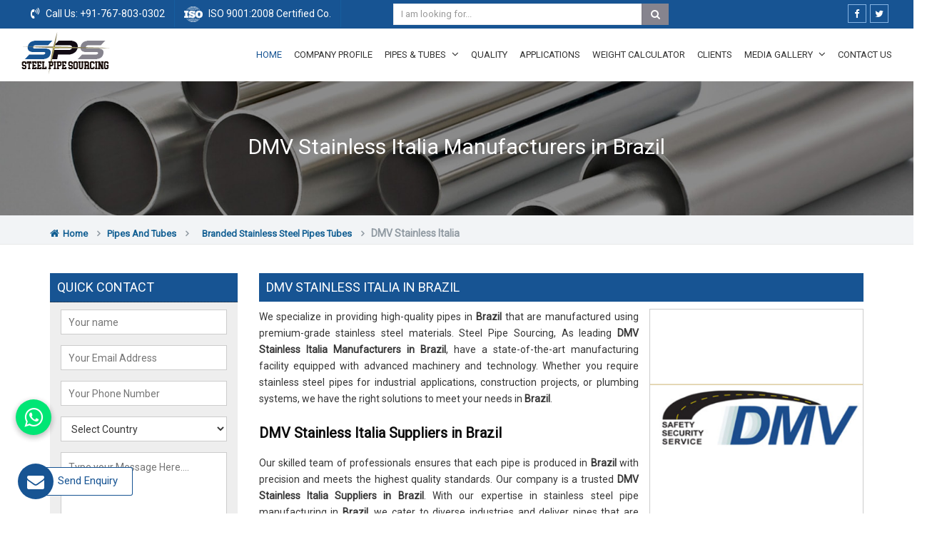

--- FILE ---
content_type: text/html; charset=UTF-8
request_url: https://www.astmsteelpipes.com/brazil/dmv-stainless-italia.htm
body_size: 181716
content:



<!DOCTYPE html>
<html lang="en">

<head>
    <meta charset="utf-8">
    <meta http-equiv="X-UA-Compatible" content="IE=edge">
                                <title>DMV Stainless Italia Manufacturers in Brazil, DMV Stainless Italia Suppliers, Exporters in Brazil</title>
            <meta name="description" content="Steel Pipe Sourcing is Distributors Dealers of DMV Stainless Italia coil in Brazil, Branded DMV Stainless Italia Exporters from Brazil, Supplying Globally at Reasonable Price. Contact Now." />
            <meta name="keywords" content="DMV Stainless Italia  Manufacturers in Brazil, DMV Stainless Italia Suppliers in Brazil, DMV Stainless Italia Exporters, DMV Stainless Italia Traders,DMV Stainless Italia Distributors in Brazil, DMV Stainless Italia  Wholesalers, DMV Stainless Italia coil Stockist" />
                <!--<link rel="canonical" href="http://www.astmsteelpipes.com" />-->
        <meta name="google-site-verification" content="nxX-TcMfSVgyTr_qW4t8MAdSjaq-zMUj1k-GHHCm23Y" />
        <meta name="distribution" content="global" />
        <meta name="language" content="english" />
        <meta name="rating" content="general" />
        <meta name="subject" content="" />
        <meta name="robots" content="ALL" />
        <meta name="Author" content="Steel Pipe Sourcing" />
        <meta name="Publisher" content="https://www.astmsteelpipes.com" />
        <meta name="revisit-after" content="7 days" />
        <meta name="viewport" content="width=device-width, initial-scale=1">
        <link href="https://fonts.googleapis.com/css?family=Roboto" rel="stylesheet">
        <link rel="icon" type="image/x-icon" href="https://www.astmsteelpipes.com/astmsteelpipes/images/favicon.ico">
        <link rel="stylesheet" type="text/css" href="https://www.astmsteelpipes.com/astmsteelpipes/css/bootstrap.min.css">
        <link rel="stylesheet" type="text/css" href="https://www.astmsteelpipes.com/astmsteelpipes/css/font-awesome.min.css">
        <link rel="stylesheet" type="text/css" href="https://www.astmsteelpipes.com/astmsteelpipes/css/animate.css">
        <link rel="stylesheet" type="text/css" href="https://www.astmsteelpipes.com/astmsteelpipes/css/owl.carousel.css" />
        <link rel="stylesheet" type="text/css" href="https://www.astmsteelpipes.com/astmsteelpipes/css/astmsteelpipes.css">
        <script type="text/javascript" src="https://www.astmsteelpipes.com/astmsteelpipes/js/jquery.min.js"></script>
        <!-- Google tag (gtag.js) --> <script async src="https://www.googletagmanager.com/gtag/js?id=G-JB893V7W5E"></script> <script> window.dataLayer = window.dataLayer || []; function gtag(){dataLayer.push(arguments);} gtag('js', new Date()); gtag('config', 'G-JB893V7W5E'); </script>
<meta name="google-site-verification" content="gO6JbWczFGXlWbPOYwW6p5D7yza1BXpEnxchahd0vUo" >
                <link rel="canonical" href="https://www.astmsteelpipes.com/brazil/dmv-stainless-italia.htm">


</head>

<body>
    
<a href="javascript:void(0);" id="scroll-up" title="Go to Top"><i class="fa fa-angle-up"></i></a>
<header class="header">
    <!-- Top bar -->
    <div class="topbar">
        <div class="container-fluid px-lg-5">
            <div class="row">
                <div class="col-lg-5  col-md-5 hidden-xs">
                    <ul class="top_left">
                        <li><i class="fa fa-volume-control-phone"></i> Call Us:<a href="tel:+91-767-803-0302" title="Call Us"> +91-767-803-0302</a></li>
                        <li><img src="https://www.astmsteelpipes.com/astmsteelpipes/images/iso.png" alt="ISO 9001:2008 Certified Co." title="ISO 9001:2008 Certified Co."> ISO 9001:2008 Certified Co.</li>
                    </ul>
                </div>
                <div class="col-lg-4 col-md-4 col-xs-12">
                    <div class="search-bar-holder">
                        <div class="search-bar">
                            <form method="get" action="https://www.astmsteelpipes.com/search.php">
                                <input type="text" class="form-control" name="keyword" required="" placeholder="I am looking for...">
                                <button class="search_btn"><i class="fa fa-search"></i></button>
                            </form>
                        </div>
                    </div>
                </div>
                <div class="col-lg-43 col-md-3 col-xs-12 hidden-xs">
                    <ul class="top_social">
                        <li><a href="https://www.facebook.com/Steel-Pipe-Sourcing-1291691364206741" target="_blank" title="Facebook"><i class="fa fa-facebook" aria-hidden="true"></i></a></li>
                        <li><a href="https://twitter.com/SSpipestubes" target="_blank" title="Twitter"><i class="fa fa-twitter" aria-hidden="true"></i></a></li>
                        <!--<li><a href="javascript:void()" title="Linkedin"><i class="fa fa-linkedin" aria-hidden="true"></i></a></li>-->

                        <li>
                            <div id="google_translate_element" class="hidden-xs" style="display: inline-block;"></div>
                            <script type="text/javascript">
                                function googleTranslateElementInit() {
                                    new google.translate.TranslateElement({
                                        pageLanguage: 'en',
                                        layout: google.translate.TranslateElement.InlineLayout.SIMPLE
                                    }, 'google_translate_element');
                                }
                            </script>
                            <script type="text/javascript" src="//translate.google.com/translate_a/element.js?cb=googleTranslateElementInit" title="Translator" alt="Translator"></script>
                        </li>
                    </ul>
                </div>
            </div>

        </div>
    </div>
    <div class="navigation_bar">
        <div class="container-fluid px-lg-5">
            <div class="row">
                <div class="col-lg-2 col-md-2">
                    <div class="logo">
                        <a href="https://www.astmsteelpipes.com" title="Steel Pipe Sourcing">
                            <img src="https://www.astmsteelpipes.com/astmsteelpipes/images/logo.png" alt="Steel Pipe Sourcing" title="Steel Pipe Sourcing" width="124" height="60">
                        </a>
                    </div>
                </div>
                <div class="col-lg-10 col-md-10">
                    <div class="navigation">
                        <div class="navbar"><button><i class="fa fa-bars"></i></button></div>
                        <div class="menu">
                            <ul class="nav">
                                <li class="active"><a href="https://www.astmsteelpipes.com" title="Home">Home</a></li>
                                <li><a href="https://www.astmsteelpipes.com/company.htm" title="Company Profile">Company Profile</a></li>
                                <li class="cs-submenu"><a href="https://www.astmsteelpipes.com/pipes-and-tubes.htm" title="Pipes & Tubes">Pipes & Tubes <i class="fa fa-angle-down hidden-xs hidden-sm"></i></a>
                                    <ul class="cs-dropdown">
                                                                                    <li class="cs-submenu"><a href="https://www.astmsteelpipes.com/brazil/stainless-steel-pipes-tubes.htm" title="Stainless Steel Pipes Tubes">Stainless Steel Pipes Tubes <i class="fa fa-angle-right hidden-xs hidden-sm"></i></a>
                                                                                                    <ul class="cs-dropdown">
                                                                                                                    <li><a href="https://www.astmsteelpipes.com/brazil/stainless-steel-hydraulic-pipes.htm" title="Stainless Steel Hydraulic Pipes"><span>Stainless Steel Hydraulic Pipes</span></a></li>
                                                                                                                    <li><a href="https://www.astmsteelpipes.com/brazil/stainless-steel-duplex-pipes.htm" title="Stainless Steel Duplex Pipes"><span>Stainless Steel Duplex Pipes</span></a></li>
                                                                                                                    <li><a href="https://www.astmsteelpipes.com/brazil/stainless-steel-ibr-boiler-pipes.htm" title="Stainless Steel IBR Boiler Pipes"><span>Stainless Steel IBR Boiler Pipes</span></a></li>
                                                                                                                    <li><a href="https://www.astmsteelpipes.com/brazil/304h-stainless-steel-pipe.htm" title="304H Stainless Steel Pipe"><span>304H Stainless Steel Pipe</span></a></li>
                                                                                                                    <li><a href="https://www.astmsteelpipes.com/brazil/304n-304ln-stainless-steel-pipe.htm" title="304N 304LN Stainless Steel Pipe"><span>304N 304LN Stainless Steel Pipe</span></a></li>
                                                                                                                    <li><a href="https://www.astmsteelpipes.com/brazil/309-309s-stainless-steel-pipe.htm" title="309 309S Stainless Steel Pipe"><span>309 309S Stainless Steel Pipe</span></a></li>
                                                                                                                    <li><a href="https://www.astmsteelpipes.com/brazil/310-moln-stainless-steel-ss-pipe.htm" title="310 MoLN Stainless Steel SS Pipe"><span>310 MoLN Stainless Steel SS Pipe</span></a></li>
                                                                                                                    <li><a href="https://www.astmsteelpipes.com/brazil/310-310s-stainless-steel-pipe.htm" title="310 310S Stainless Steel Pipe"><span>310 310S Stainless Steel Pipe</span></a></li>
                                                                                                                    <li><a href="https://www.astmsteelpipes.com/brazil/316h-316ti-stainless-steel-pipe.htm" title="316H 316Ti Stainless Steel Pipe"><span>316H 316Ti Stainless Steel Pipe</span></a></li>
                                                                                                                    <li><a href="https://www.astmsteelpipes.com/brazil/317-317l-stainless-steel-pipe.htm" title="317 317L Stainless Steel Pipe"><span>317 317L Stainless Steel Pipe</span></a></li>
                                                                                                                    <li><a href="https://www.astmsteelpipes.com/brazil/321-321h-stainless-steel-pipe.htm" title="321 321H Stainless Steel Pipe"><span>321 321H Stainless Steel Pipe</span></a></li>
                                                                                                                    <li><a href="https://www.astmsteelpipes.com/brazil/347-347h-stainless-steel-pipe.htm" title="347 347H Stainless Steel Pipe"><span>347 347H Stainless Steel Pipe</span></a></li>
                                                                                                                    <li><a href="https://www.astmsteelpipes.com/brazil/904l-stainless-steel-pipe.htm" title="904L Stainless Steel Pipe"><span>904L Stainless Steel Pipe</span></a></li>
                                                                                                                    <li><a href="https://www.astmsteelpipes.com/brazil/stainless-steel-capillary-tubes.htm" title="Stainless Steel Capillary Tubes"><span>Stainless Steel Capillary Tubes</span></a></li>
                                                                                                                    <li><a href="https://www.astmsteelpipes.com/brazil/stainless-steel-coiled-tubes.htm" title="Stainless Steel Coiled Tubes"><span>Stainless Steel Coiled Tubes</span></a></li>
                                                                                                                    <li><a href="https://www.astmsteelpipes.com/brazil/stainless-steel-pipes.htm" title="Stainless Steel Pipes"><span>Stainless Steel Pipes</span></a></li>
                                                                                                                    <li><a href="https://www.astmsteelpipes.com/brazil/stainless-steel-tubes.htm" title="Stainless Steel Tubes"><span>Stainless Steel Tubes</span></a></li>
                                                                                                                    <li><a href="https://www.astmsteelpipes.com/brazil/stainless-steel-rectangular-pipes.htm" title="Stainless Steel Rectangular Pipes"><span>Stainless Steel Rectangular Pipes</span></a></li>
                                                                                                                    <li><a href="https://www.astmsteelpipes.com/brazil/stainless-steel-square-pipes.htm" title="Stainless Steel Square Pipes"><span>Stainless Steel Square Pipes</span></a></li>
                                                                                                                    <li><a href="https://www.astmsteelpipes.com/brazil/stainless-steel-pipes-pressure-rating.htm" title="Stainless Steel Pipes Pressure Rating"><span>Stainless Steel Pipes Pressure Rating</span></a></li>
                                                                                                                    <li><a href="https://www.astmsteelpipes.com/brazil/stainless-steel-pipes-price.htm" title="Stainless Steel Pipes Price"><span>Stainless Steel Pipes Price</span></a></li>
                                                                                                                    <li><a href="https://www.astmsteelpipes.com/brazil/hot-finished-seamless-stainless-steel-pipes-hfs.htm" title="Hot Finished Seamless Stainless Steel Pipes HFS"><span>Hot Finished Seamless Stainless Steel Pipes HFS</span></a></li>
                                                                                                                    <li><a href="https://www.astmsteelpipes.com/brazil/cold-drawn-seamless-stainless-steel-tubes-cds.htm" title="Cold Drawn Seamless Stainless Steel Tubes CDS"><span>Cold Drawn Seamless Stainless Steel Tubes CDS</span></a></li>
                                                                                                                    <li><a href="https://www.astmsteelpipes.com/brazil/stainless-steel-efw-pipes.htm" title="Stainless Steel EFW Pipes"><span>Stainless Steel EFW Pipes</span></a></li>
                                                                                                                    <li><a href="https://www.astmsteelpipes.com/brazil/stainless-steel-efsw-pipes.htm" title="Stainless Steel EFSW Pipes"><span>Stainless Steel EFSW Pipes</span></a></li>
                                                                                                                    <li><a href="https://www.astmsteelpipes.com/brazil/stainless-steel-superheater-tubes.htm" title="Stainless Steel Superheater Tubes"><span>Stainless Steel Superheater Tubes</span></a></li>
                                                                                                                    <li><a href="https://www.astmsteelpipes.com/brazil/stainless-steel-heat-exchanger-tubes.htm" title="Stainless Steel Heat Exchanger Tubes"><span>Stainless Steel Heat Exchanger Tubes</span></a></li>
                                                                                                                    <li><a href="https://www.astmsteelpipes.com/brazil/stainless-steel-ansi-b36-19-pipes.htm" title="Stainless Steel ANSI B36 19 Pipes"><span>Stainless Steel ANSI B36 19 Pipes</span></a></li>
                                                                                                                    <li><a href="https://www.astmsteelpipes.com/brazil/asme-sa-312-stainless-steel-pipes.htm" title="ASME SA 312 Stainless Steel Pipes"><span>ASME SA 312 Stainless Steel Pipes</span></a></li>
                                                                                                                    <li><a href="https://www.astmsteelpipes.com/brazil/stainless-steel-class-1-pipes.htm" title="Stainless Steel Class 1 Pipes"><span>Stainless Steel Class 1 Pipes</span></a></li>
                                                                                                                    <li><a href="https://www.astmsteelpipes.com/brazil/stainless-steel-pipe-fabricators.htm" title="Stainless Steel Pipe Fabricators"><span>Stainless Steel Pipe Fabricators</span></a></li>
                                                                                                                    <li><a href="https://www.astmsteelpipes.com/brazil/stainless-steel-high-temperature-pipes.htm" title="Stainless Steel High Temperature Pipes"><span>Stainless Steel High Temperature Pipes</span></a></li>
                                                                                                                    <li><a href="https://www.astmsteelpipes.com/brazil/stainless-steel-ibr-pipes.htm" title="Stainless Steel IBR Pipes"><span>Stainless Steel IBR Pipes</span></a></li>
                                                                                                                    <li><a href="https://www.astmsteelpipes.com/brazil/stainless-steel-u-tubes.htm" title="Stainless Steel U Tubes"><span>Stainless Steel U Tubes</span></a></li>
                                                                                                                    <li><a href="https://www.astmsteelpipes.com/brazil/pp-coated-stainless-steel-pipes.htm" title="Pp Coated Stainless Steel Pipes"><span>Pp Coated Stainless Steel Pipes</span></a></li>
                                                                                                                    <li><a href="https://www.astmsteelpipes.com/brazil/polypropylene-coated-stainless-steel-pipes.htm" title="Polypropylene Coated Stainless Steel Pipes"><span>Polypropylene Coated Stainless Steel Pipes</span></a></li>
                                                                                                                    <li><a href="https://www.astmsteelpipes.com/brazil/3lpe-3layer-polyethylene-coated-pipes.htm" title="3Lpe 3Layer Polyethylene Coated Pipes"><span>3Lpe 3Layer Polyethylene Coated Pipes</span></a></li>
                                                                                                                    <li><a href="https://www.astmsteelpipes.com/brazil/stainless-steel-railings-pipes.htm" title="Stainless Steel Railings Pipes"><span>Stainless Steel Railings Pipes</span></a></li>
                                                                                                                    <li><a href="https://www.astmsteelpipes.com/brazil/stainless-steel-polished-tubes.htm" title="Stainless Steel Polished Tubes"><span>Stainless Steel Polished Tubes</span></a></li>
                                                                                                                    <li><a href="https://www.astmsteelpipes.com/brazil/mirror-finish-stainless-steel-tubes.htm" title="Mirror Finish Stainless Steel Tubes"><span>Mirror Finish Stainless Steel Tubes</span></a></li>
                                                                                                                    <li><a href="https://www.astmsteelpipes.com/brazil/stainless-steel-precision-tubes-pipes.htm" title="Stainless Steel Precision Tubes Pipes"><span>Stainless Steel Precision Tubes Pipes</span></a></li>
                                                                                                                    <li><a href="https://www.astmsteelpipes.com/brazil/stainless-steel-large-diameter-pipes.htm" title="Stainless Steel Large Diameter Pipes"><span>Stainless Steel Large Diameter Pipes</span></a></li>
                                                                                                                    <li><a href="https://www.astmsteelpipes.com/brazil/high-tensile-stainless-steel-pipes.htm" title="High Tensile Stainless Steel Pipes"><span>High Tensile Stainless Steel Pipes</span></a></li>
                                                                                                                    <li><a href="https://www.astmsteelpipes.com/brazil/perforated-stainless-steel-pipes.htm" title="Perforated stainless steel pipes"><span>Perforated stainless steel pipes</span></a></li>
                                                                                                            </ul>
                                                                                            </li>
                                                                                    <li class="cs-submenu"><a href="https://www.astmsteelpipes.com/brazil/seamless-stainless-steel-pipes-tubes.htm" title="Seamless Stainless Steel Pipes Tubes">Seamless Stainless Steel Pipes Tubes <i class="fa fa-angle-right hidden-xs hidden-sm"></i></a>
                                                                                                    <ul class="cs-dropdown">
                                                                                                                    <li><a href="https://www.astmsteelpipes.com/brazil/seamless-stainless-steel-pipes.htm" title="Seamless Stainless Steel Pipes"><span>Seamless Stainless Steel Pipes</span></a></li>
                                                                                                                    <li><a href="https://www.astmsteelpipes.com/brazil/304-stainless-steel-seamless-pipe.htm" title="304 Stainless Steel Seamless Pipe"><span>304 Stainless Steel Seamless Pipe</span></a></li>
                                                                                                                    <li><a href="https://www.astmsteelpipes.com/brazil/304-stainless-steel-seamless-tube.htm" title="304 Stainless Steel Seamless Tube"><span>304 Stainless Steel Seamless Tube</span></a></li>
                                                                                                                    <li><a href="https://www.astmsteelpipes.com/brazil/304l-stainless-steel-seamless-pipe.htm" title="304L Stainless Steel Seamless Pipe"><span>304L Stainless Steel Seamless Pipe</span></a></li>
                                                                                                                    <li><a href="https://www.astmsteelpipes.com/brazil/304l-stainless-steel-seamless-tube.htm" title="304L Stainless Steel Seamless Tube"><span>304L Stainless Steel Seamless Tube</span></a></li>
                                                                                                                    <li><a href="https://www.astmsteelpipes.com/brazil/316-stainless-steel-seamless-pipe.htm" title="316 Stainless Steel Seamless Pipe"><span>316 Stainless Steel Seamless Pipe</span></a></li>
                                                                                                                    <li><a href="https://www.astmsteelpipes.com/brazil/316-stainless-steel-seamless-tube.htm" title="316 Stainless Steel Seamless Tube"><span>316 Stainless Steel Seamless Tube</span></a></li>
                                                                                                                    <li><a href="https://www.astmsteelpipes.com/brazil/316l-stainless-steel-seamless-pipe.htm" title="316L Stainless Steel Seamless Pipe"><span>316L Stainless Steel Seamless Pipe</span></a></li>
                                                                                                                    <li><a href="https://www.astmsteelpipes.com/brazil/316l-stainless-steel-seamless-tube.htm" title="316L Stainless Steel Seamless Tube"><span>316L Stainless Steel Seamless Tube</span></a></li>
                                                                                                                    <li><a href="https://www.astmsteelpipes.com/brazil/stainless-steel-seamless-tubes.htm" title="Stainless Steel Seamless Tubes"><span>Stainless Steel Seamless Tubes</span></a></li>
                                                                                                                    <li><a href="https://www.astmsteelpipes.com/brazil/stainless-steel-seamless-pipes.htm" title="Stainless Steel Seamless Pipes"><span>Stainless Steel Seamless Pipes</span></a></li>
                                                                                                                    <li><a href="https://www.astmsteelpipes.com/brazil/seamless-steel-pipe.htm" title="Seamless Steel Pipe"><span>Seamless Steel Pipe</span></a></li>
                                                                                                                    <li><a href="https://www.astmsteelpipes.com/brazil/seamless-alloy-steel-pipe.htm" title="Seamless Alloy Steel Pipe"><span>Seamless Alloy Steel Pipe</span></a></li>
                                                                                                            </ul>
                                                                                            </li>
                                                                                    <li class="cs-submenu"><a href="https://www.astmsteelpipes.com/brazil/erw-stainless-steel-pipes-tubes.htm" title="ERW Stainless Steel Pipes Tubes">ERW Stainless Steel Pipes Tubes <i class="fa fa-angle-right hidden-xs hidden-sm"></i></a>
                                                                                                    <ul class="cs-dropdown">
                                                                                                                    <li><a href="https://www.astmsteelpipes.com/brazil/304-stainless-steel-erw-pipe.htm" title="304 Stainless steel ERW Pipe"><span>304 Stainless steel ERW Pipe</span></a></li>
                                                                                                                    <li><a href="https://www.astmsteelpipes.com/brazil/304-stainless-steel-erw-tube.htm" title="304 Stainless steel ERW Tube"><span>304 Stainless steel ERW Tube</span></a></li>
                                                                                                                    <li><a href="https://www.astmsteelpipes.com/brazil/304l-stainless-steel-erw-pipe.htm" title="304L Stainless steel ERW Pipe"><span>304L Stainless steel ERW Pipe</span></a></li>
                                                                                                                    <li><a href="https://www.astmsteelpipes.com/brazil/304l-stainless-steel-erw-tube.htm" title="304L Stainless steel ERW Tube"><span>304L Stainless steel ERW Tube</span></a></li>
                                                                                                                    <li><a href="https://www.astmsteelpipes.com/brazil/316-stainless-steel-erw-pipe.htm" title="316 Stainless steel ERW Pipe"><span>316 Stainless steel ERW Pipe</span></a></li>
                                                                                                                    <li><a href="https://www.astmsteelpipes.com/brazil/316-stainless-steel-erw-tube.htm" title="316 Stainless steel ERW Tube"><span>316 Stainless steel ERW Tube</span></a></li>
                                                                                                                    <li><a href="https://www.astmsteelpipes.com/brazil/316l-stainless-steel-erw-pipe.htm" title="316L Stainless steel ERW Pipe"><span>316L Stainless steel ERW Pipe</span></a></li>
                                                                                                                    <li><a href="https://www.astmsteelpipes.com/brazil/316l-stainless-steel-erw-tube.htm" title="316L Stainless steel ERW Tube"><span>316L Stainless steel ERW Tube</span></a></li>
                                                                                                                    <li><a href="https://www.astmsteelpipes.com/brazil/stainless-steel-erw-pipes.htm" title="Stainless Steel ERW Pipes"><span>Stainless Steel ERW Pipes</span></a></li>
                                                                                                                    <li><a href="https://www.astmsteelpipes.com/brazil/erw-steel-pipe.htm" title="ERW Steel Pipe"><span>ERW Steel Pipe</span></a></li>
                                                                                                            </ul>
                                                                                            </li>
                                                                                    <li class="cs-submenu"><a href="https://www.astmsteelpipes.com/brazil/astm-stainless-steel-pipes-tubes.htm" title="ASTM Stainless Steel Pipes Tubes">ASTM Stainless Steel Pipes Tubes <i class="fa fa-angle-right hidden-xs hidden-sm"></i></a>
                                                                                                    <ul class="cs-dropdown">
                                                                                                                    <li><a href="https://www.astmsteelpipes.com/brazil/astm-a213-stainless-steel-tubes.htm" title="ASTM A213 Stainless Steel Tubes"><span>ASTM A213 Stainless Steel Tubes</span></a></li>
                                                                                                                    <li><a href="https://www.astmsteelpipes.com/brazil/astm-a269-stainless-steel-tubes.htm" title="ASTM A269 Stainless Steel Tubes"><span>ASTM A269 Stainless Steel Tubes</span></a></li>
                                                                                                                    <li><a href="https://www.astmsteelpipes.com/brazil/astm-a312-stainless-steel-pipes.htm" title="ASTM A312 Stainless Steel Pipes"><span>ASTM A312 Stainless Steel Pipes</span></a></li>
                                                                                                                    <li><a href="https://www.astmsteelpipes.com/brazil/astm-a358-stainless-steel-pipes.htm" title="ASTM A358 Stainless Steel Pipes"><span>ASTM A358 Stainless Steel Pipes</span></a></li>
                                                                                                                    <li><a href="https://www.astmsteelpipes.com/brazil/astm-a270-stainless-steel-sanitary-tubes.htm" title="ASTM A270 Stainless Steel Sanitary Tubes"><span>ASTM A270 Stainless Steel Sanitary Tubes</span></a></li>
                                                                                                                    <li><a href="https://www.astmsteelpipes.com/brazil/astm-a789-a790-duplex-stainless-steel-pipes-tubes.htm" title="ASTM A789 A790 Duplex Stainless Steel Pipes Tubes"><span>ASTM A789 A790 Duplex Stainless Steel Pipes Tubes</span></a></li>
                                                                                                                    <li><a href="https://www.astmsteelpipes.com/brazil/astm-a789-a790-super-duplex-pipes.htm" title="ASTM A789 A790 Super Duplex Pipes"><span>ASTM A789 A790 Super Duplex Pipes</span></a></li>
                                                                                                            </ul>
                                                                                            </li>
                                                                                    <li class="cs-submenu"><a href="https://www.astmsteelpipes.com/brazil/welded-stainless-steel-pipes-tubes.htm" title="Welded Stainless Steel Pipes Tubes">Welded Stainless Steel Pipes Tubes <i class="fa fa-angle-right hidden-xs hidden-sm"></i></a>
                                                                                                    <ul class="cs-dropdown">
                                                                                                                    <li><a href="https://www.astmsteelpipes.com/brazil/304-304l-stainless-steel-welded-pipes.htm" title="304 304L Stainless Steel Welded Pipes"><span>304 304L Stainless Steel Welded Pipes</span></a></li>
                                                                                                                    <li><a href="https://www.astmsteelpipes.com/brazil/316-316l-stainless-steel-welded-pipes.htm" title="316 316L Stainless Steel Welded Pipes"><span>316 316L Stainless Steel Welded Pipes</span></a></li>
                                                                                                                    <li><a href="https://www.astmsteelpipes.com/brazil/stainless-steel-welded-pipes.htm" title="Stainless Steel Welded Pipes"><span>Stainless Steel Welded Pipes</span></a></li>
                                                                                                            </ul>
                                                                                            </li>
                                                                                    <li class="cs-submenu"><a href="https://www.astmsteelpipes.com/brazil/duplex-super-duplex-pipes-tubes.htm" title="Duplex Super Duplex Pipes Tubes">Duplex Super Duplex Pipes Tubes <i class="fa fa-angle-right hidden-xs hidden-sm"></i></a>
                                                                                                    <ul class="cs-dropdown">
                                                                                                                    <li><a href="https://www.astmsteelpipes.com/brazil/uns-s31500-duplex-stainless-steel-pipe.htm" title="UNS S31500 Duplex Stainless Steel Pipe"><span>UNS S31500 Duplex Stainless Steel Pipe</span></a></li>
                                                                                                                    <li><a href="https://www.astmsteelpipes.com/brazil/uns-s31803-duplex-stainless-steel-pipes.htm" title="UNS S31803 Duplex Stainless Steel Pipes"><span>UNS S31803 Duplex Stainless Steel Pipes</span></a></li>
                                                                                                                    <li><a href="https://www.astmsteelpipes.com/brazil/uns-s32205-duplex-stainless-steel-pipes.htm" title="UNS S32205 Duplex Stainless Steel Pipes"><span>UNS S32205 Duplex Stainless Steel Pipes</span></a></li>
                                                                                                                    <li><a href="https://www.astmsteelpipes.com/brazil/uns-s32750-super-duplex-pipes.htm" title="UNS S32750 Super Duplex Pipes"><span>UNS S32750 Super Duplex Pipes</span></a></li>
                                                                                                                    <li><a href="https://www.astmsteelpipes.com/brazil/uns-s32760-super-duplex-pipes.htm" title="UNS S32760 Super Duplex Pipes"><span>UNS S32760 Super Duplex Pipes</span></a></li>
                                                                                                                    <li><a href="https://www.astmsteelpipes.com/brazil/duplex-super-duplex-stainless-steel-pipe.htm" title="Duplex Super Duplex Stainless Steel Pipe"><span>Duplex Super Duplex Stainless Steel Pipe</span></a></li>
                                                                                                            </ul>
                                                                                            </li>
                                                                                    <li class="cs-submenu"><a href="https://www.astmsteelpipes.com/brazil/branded-stainless-steel-pipes-tubes.htm" title="Branded Stainless Steel Pipes Tubes">Branded Stainless Steel Pipes Tubes <i class="fa fa-angle-right hidden-xs hidden-sm"></i></a>
                                                                                                    <ul class="cs-dropdown">
                                                                                                                    <li><a href="https://www.astmsteelpipes.com/brazil/jindal-stainless-steel-pipes.htm" title="Jindal Stainless Steel Pipes"><span>Jindal Stainless Steel Pipes</span></a></li>
                                                                                                                    <li><a href="https://www.astmsteelpipes.com/brazil/inox-tech-pipes.htm" title="Inox Tech Pipes"><span>Inox Tech Pipes</span></a></li>
                                                                                                                    <li><a href="https://www.astmsteelpipes.com/brazil/steel-pipes-metals-pipes.htm" title="Steel Pipes Metals Pipes"><span>Steel Pipes Metals Pipes</span></a></li>
                                                                                                                    <li><a href="https://www.astmsteelpipes.com/brazil/sumitomo-japan.htm" title="Sumitomo Japan"><span>Sumitomo Japan</span></a></li>
                                                                                                                    <li><a href="https://www.astmsteelpipes.com/brazil/remi-group-remi-steel-pipes.htm" title="Remi Group Remi Steel Pipes"><span>Remi Group Remi Steel Pipes</span></a></li>
                                                                                                                    <li><a href="https://www.astmsteelpipes.com/brazil/sanyo-special-steel-pipes.htm" title="Sanyo Special Steel Pipes"><span>Sanyo Special Steel Pipes</span></a></li>
                                                                                                                    <li><a href="https://www.astmsteelpipes.com/brazil/dmv-stainless-italia.htm" title="DMV Stainless Italia"><span>DMV Stainless Italia</span></a></li>
                                                                                                                    <li><a href="https://www.astmsteelpipes.com/brazil/eisenbau-kraemer-germany.htm" title="Eisenbau Kraemer Germany"><span>Eisenbau Kraemer Germany</span></a></li>
                                                                                                                    <li><a href="https://www.astmsteelpipes.com/brazil/sosta-stainless-pipes.htm" title="Sosta Stainless Pipes"><span>Sosta Stainless Pipes</span></a></li>
                                                                                                                    <li><a href="https://www.astmsteelpipes.com/brazil/kobe-steel-pipes.htm" title="Kobe steel Pipes"><span>Kobe steel Pipes</span></a></li>
                                                                                                                    <li><a href="https://www.astmsteelpipes.com/brazil/suraj-limited.htm" title="Suraj Limited"><span>Suraj Limited</span></a></li>
                                                                                                                    <li><a href="https://www.astmsteelpipes.com/brazil/tubacex-pipes.htm" title="Tubacex Pipes"><span>Tubacex Pipes</span></a></li>
                                                                                                                    <li><a href="https://www.astmsteelpipes.com/brazil/seah-steel-south-korea.htm" title="Seah Steel South Korea"><span>Seah Steel South Korea</span></a></li>
                                                                                                                    <li><a href="https://www.astmsteelpipes.com/brazil/eew-south-korea.htm" title="EEW South Korea"><span>EEW South Korea</span></a></li>
                                                                                                                    <li><a href="https://www.astmsteelpipes.com/brazil/esw-pipe-germany.htm" title="ESW Pipe Germany"><span>ESW Pipe Germany</span></a></li>
                                                                                                                    <li><a href="https://www.astmsteelpipes.com/brazil/tenaris-dalmine.htm" title="Tenaris Dalmine"><span>Tenaris Dalmine</span></a></li>
                                                                                                                    <li><a href="https://www.astmsteelpipes.com/brazil/vallourec-and-mannesmann-tubes.htm" title="Vallourec And Mannesmann Tubes"><span>Vallourec And Mannesmann Tubes</span></a></li>
                                                                                                            </ul>
                                                                                            </li>
                                                                                    <li class="cs-submenu"><a href="https://www.astmsteelpipes.com/brazil/inconel-monel-hastelloy.htm" title="Inconel Monel Hastelloy">Inconel Monel Hastelloy <i class="fa fa-angle-right hidden-xs hidden-sm"></i></a>
                                                                                                    <ul class="cs-dropdown">
                                                                                                                    <li><a href="https://www.astmsteelpipes.com/brazil/inconel-monel-rod.htm" title="Inconel Monel Rod"><span>Inconel Monel Rod</span></a></li>
                                                                                                                    <li><a href="https://www.astmsteelpipes.com/brazil/inconel-pipes.htm" title="Inconel Pipes"><span>Inconel Pipes</span></a></li>
                                                                                                                    <li><a href="https://www.astmsteelpipes.com/brazil/monel-pipes.htm" title="Monel Pipes"><span>Monel Pipes</span></a></li>
                                                                                                                    <li><a href="https://www.astmsteelpipes.com/brazil/hastelloy-pipes.htm" title="Hastelloy Pipes"><span>Hastelloy Pipes</span></a></li>
                                                                                                            </ul>
                                                                                            </li>
                                                                                    <li class="cs-submenu"><a href="https://www.astmsteelpipes.com/brazil/stainless-steel-plate-sheet-coil.htm" title="Stainless Steel Plate Sheet Coil">Stainless Steel Plate Sheet Coil <i class="fa fa-angle-right hidden-xs hidden-sm"></i></a>
                                                                                                    <ul class="cs-dropdown">
                                                                                                                    <li><a href="https://www.astmsteelpipes.com/brazil/302-stainless-steel-plate-sheet-coil.htm" title="302 Stainless Steel Plate Sheet Coil"><span>302 Stainless Steel Plate Sheet Coil</span></a></li>
                                                                                                                    <li><a href="https://www.astmsteelpipes.com/brazil/303-stainless-steel-plate-sheet-coil.htm" title="303 Stainless Steel Plate Sheet Coil"><span>303 Stainless Steel Plate Sheet Coil</span></a></li>
                                                                                                                    <li><a href="https://www.astmsteelpipes.com/brazil/304-stainless-steel-plate-sheet-coil.htm" title="304 Stainless Steel Plate Sheet Coil"><span>304 Stainless Steel Plate Sheet Coil</span></a></li>
                                                                                                                    <li><a href="https://www.astmsteelpipes.com/brazil/304l-stainless-steel-plate-sheet-coil.htm" title="304L Stainless Steel Plate Sheet Coil"><span>304L Stainless Steel Plate Sheet Coil</span></a></li>
                                                                                                                    <li><a href="https://www.astmsteelpipes.com/brazil/304h-stainless-steel-plate-sheet-coil.htm" title="304H Stainless Steel Plate Sheet Coil"><span>304H Stainless Steel Plate Sheet Coil</span></a></li>
                                                                                                                    <li><a href="https://www.astmsteelpipes.com/brazil/309-stainless-steel-plate-sheet-coil.htm" title="309 Stainless Steel Plate Sheet Coil"><span>309 Stainless Steel Plate Sheet Coil</span></a></li>
                                                                                                                    <li><a href="https://www.astmsteelpipes.com/brazil/309-s-stainless-steel-plate-sheet-coil.htm" title="309 S Stainless Steel Plate Sheet Coil"><span>309 S Stainless Steel Plate Sheet Coil</span></a></li>
                                                                                                                    <li><a href="https://www.astmsteelpipes.com/brazil/310-stainless-steel-plate-sheet-coil.htm" title="310 Stainless Steel Plate Sheet Coil"><span>310 Stainless Steel Plate Sheet Coil</span></a></li>
                                                                                                                    <li><a href="https://www.astmsteelpipes.com/brazil/310s-stainless-steel-plate-sheet-coil.htm" title="310S Stainless Steel Plate Sheet Coil"><span>310S Stainless Steel Plate Sheet Coil</span></a></li>
                                                                                                                    <li><a href="https://www.astmsteelpipes.com/brazil/310h-stainless-steel-plate-sheet-coil.htm" title="310H Stainless Steel Plate Sheet Coil"><span>310H Stainless Steel Plate Sheet Coil</span></a></li>
                                                                                                                    <li><a href="https://www.astmsteelpipes.com/brazil/316-stainless-steel-plate-sheet-coil.htm" title="316 Stainless Steel Plate Sheet Coil"><span>316 Stainless Steel Plate Sheet Coil</span></a></li>
                                                                                                                    <li><a href="https://www.astmsteelpipes.com/brazil/316l-stainless-steel-plate-sheet-coil.htm" title="316L Stainless Steel Plate Sheet Coil"><span>316L Stainless Steel Plate Sheet Coil</span></a></li>
                                                                                                                    <li><a href="https://www.astmsteelpipes.com/brazil/316-ti-stainless-steel-plate-sheet-coil.htm" title="316 TI Stainless Steel Plate Sheet Coil"><span>316 TI Stainless Steel Plate Sheet Coil</span></a></li>
                                                                                                                    <li><a href="https://www.astmsteelpipes.com/brazil/316h-stainless-steel-plate-sheet-coil.htm" title="316H Stainless Steel Plate Sheet Coil"><span>316H Stainless Steel Plate Sheet Coil</span></a></li>
                                                                                                                    <li><a href="https://www.astmsteelpipes.com/brazil/317-stainless-steel-plate-sheet-coil.htm" title="317 Stainless Steel Plate Sheet Coil"><span>317 Stainless Steel Plate Sheet Coil</span></a></li>
                                                                                                                    <li><a href="https://www.astmsteelpipes.com/brazil/317l-stainless-steel-plate-sheet-coil.htm" title="317L Stainless Steel Plate Sheet Coil"><span>317L Stainless Steel Plate Sheet Coil</span></a></li>
                                                                                                                    <li><a href="https://www.astmsteelpipes.com/brazil/321-stainless-steel-plate-sheet-coil.htm" title="321 Stainless Steel Plate Sheet Coil"><span>321 Stainless Steel Plate Sheet Coil</span></a></li>
                                                                                                                    <li><a href="https://www.astmsteelpipes.com/brazil/321h-stainless-steel-plate-sheet-coil.htm" title="321H Stainless Steel Plate Sheet Coil"><span>321H Stainless Steel Plate Sheet Coil</span></a></li>
                                                                                                                    <li><a href="https://www.astmsteelpipes.com/brazil/347-stainless-steel-plate-sheet-coil.htm" title="347 Stainless Steel Plate Sheet Coil"><span>347 Stainless Steel Plate Sheet Coil</span></a></li>
                                                                                                                    <li><a href="https://www.astmsteelpipes.com/brazil/904l-stainless-steel-plate-sheet-coil.htm" title="904L Stainless Steel Plate Sheet Coil"><span>904L Stainless Steel Plate Sheet Coil</span></a></li>
                                                                                                            </ul>
                                                                                            </li>
                                                                                    <li class="cs-submenu"><a href="https://www.astmsteelpipes.com/brazil/carbon-steel-tube.htm" title="Carbon Steel Tube">Carbon Steel Tube </a>
                                                                                            </li>
                                                                                    <li class="cs-submenu"><a href="https://www.astmsteelpipes.com/brazil/duplex-steel-plate-sheet-coil.htm" title="Duplex Steel Plate Sheet Coil">Duplex Steel Plate Sheet Coil <i class="fa fa-angle-right hidden-xs hidden-sm"></i></a>
                                                                                                    <ul class="cs-dropdown">
                                                                                                                    <li><a href="https://www.astmsteelpipes.com/brazil/s-32205-duplex-stainless-steel-plate-sheet-coil.htm" title="S 32205 Duplex Stainless Steel Plate Sheet Coil"><span>S 32205 Duplex Stainless Steel Plate Sheet Coil</span></a></li>
                                                                                                                    <li><a href="https://www.astmsteelpipes.com/brazil/super-duplex-steel-plate-sheet-coil.htm" title="Super Duplex Steel Plate Sheet Coil"><span>Super Duplex Steel Plate Sheet Coil</span></a></li>
                                                                                                                    <li><a href="https://www.astmsteelpipes.com/brazil/532750-super-duplex-stainless-steel-plate-sheet-coil.htm" title="532750 Super Duplex Stainless Steel Plate Sheet Coil"><span>532750 Super Duplex Stainless Steel Plate Sheet Coil</span></a></li>
                                                                                                                    <li><a href="https://www.astmsteelpipes.com/brazil/s32760-super-duplex-stainless-steel-plate-sheet-coil.htm" title="S32760 Super Duplex Stainless Steel Plate Sheet Coil"><span>S32760 Super Duplex Stainless Steel Plate Sheet Coil</span></a></li>
                                                                                                            </ul>
                                                                                            </li>
                                                                                    <li class="cs-submenu"><a href="https://www.astmsteelpipes.com/brazil/ssaw-steel-pipe.htm" title="SSAW Steel Pipe">SSAW Steel Pipe </a>
                                                                                            </li>
                                                                                    <li class="cs-submenu"><a href="https://www.astmsteelpipes.com/brazil/casing-and-tubing.htm" title="Casing and Tubing">Casing and Tubing </a>
                                                                                            </li>
                                                                                    <li class="cs-submenu"><a href="https://www.astmsteelpipes.com/brazil/square-pipe.htm" title="Square Pipe">Square Pipe </a>
                                                                                            </li>
                                                                                    <li class="cs-submenu"><a href="https://www.astmsteelpipes.com/brazil/lsaw-steel-pipe.htm" title="LSAW Steel Pipe">LSAW Steel Pipe </a>
                                                                                            </li>
                                                                                    <li class="cs-submenu"><a href="https://www.astmsteelpipes.com/brazil/pipe-fittings.htm" title="Pipe Fittings">Pipe Fittings <i class="fa fa-angle-right hidden-xs hidden-sm"></i></a>
                                                                                                    <ul class="cs-dropdown">
                                                                                                                    <li><a href="https://www.astmsteelpipes.com/brazil/elbow.htm" title="Elbow"><span>Elbow</span></a></li>
                                                                                                                    <li><a href="https://www.astmsteelpipes.com/brazil/equal-tee.htm" title="Equal Tee"><span>Equal Tee</span></a></li>
                                                                                                                    <li><a href="https://www.astmsteelpipes.com/brazil/reducered-tee.htm" title="Reducered Tee"><span>Reducered Tee</span></a></li>
                                                                                                                    <li><a href="https://www.astmsteelpipes.com/brazil/concentric-reducer.htm" title="Concentric Reducer"><span>Concentric Reducer</span></a></li>
                                                                                                                    <li><a href="https://www.astmsteelpipes.com/brazil/pipe-cap.htm" title="Pipe Cap"><span>Pipe Cap</span></a></li>
                                                                                                            </ul>
                                                                                            </li>
                                                                                    <li class="cs-submenu"><a href="https://www.astmsteelpipes.com/brazil/flanges.htm" title="Flanges">Flanges <i class="fa fa-angle-right hidden-xs hidden-sm"></i></a>
                                                                                                    <ul class="cs-dropdown">
                                                                                                                    <li><a href="https://www.astmsteelpipes.com/brazil/plate-flange.htm" title="Plate Flange"><span>Plate Flange</span></a></li>
                                                                                                                    <li><a href="https://www.astmsteelpipes.com/brazil/slip-on-flange.htm" title="Slip on Flange"><span>Slip on Flange</span></a></li>
                                                                                                                    <li><a href="https://www.astmsteelpipes.com/brazil/threaded-flange.htm" title="Threaded Flange"><span>Threaded Flange</span></a></li>
                                                                                                                    <li><a href="https://www.astmsteelpipes.com/brazil/blind-flange.htm" title="Blind Flange"><span>Blind Flange</span></a></li>
                                                                                                            </ul>
                                                                                            </li>
                                                                                    <li class="cs-submenu"><a href="https://www.astmsteelpipes.com/brazil/stainless-steel-decorative-profiles.htm" title="Stainless Steel Decorative Profiles">Stainless Steel Decorative Profiles <i class="fa fa-angle-right hidden-xs hidden-sm"></i></a>
                                                                                                    <ul class="cs-dropdown">
                                                                                                                    <li><a href="https://www.astmsteelpipes.com/brazil/stainless-steel-decorative-t-profiles.htm" title="Stainless Steel Decorative T Profiles"><span>Stainless Steel Decorative T Profiles</span></a></li>
                                                                                                                    <li><a href="https://www.astmsteelpipes.com/brazil/pvd-coated-stainless-steel-profiles.htm" title="PVD Coated Stainless Steel Profiles"><span>PVD Coated Stainless Steel Profiles</span></a></li>
                                                                                                                    <li><a href="https://www.astmsteelpipes.com/brazil/ss-decorative-profiles.htm" title="SS Decorative Profiles"><span>SS Decorative Profiles</span></a></li>
                                                                                                            </ul>
                                                                                            </li>
                                                                                    <li class="cs-submenu"><a href="https://www.astmsteelpipes.com/brazil/carbon-seamless-steel-pipe.htm" title="Carbon Seamless Steel Pipe">Carbon Seamless Steel Pipe </a>
                                                                                            </li>
                                                                                    <li class="cs-submenu"><a href="https://www.astmsteelpipes.com/brazil/carbon-welded-steel-pipe.htm" title="Carbon Welded Steel Pipe">Carbon Welded Steel Pipe </a>
                                                                                            </li>
                                                                                    <li class="cs-submenu"><a href="https://www.astmsteelpipes.com/brazil/spiral-steel-pipe.htm" title="Spiral Steel Pipe">Spiral Steel Pipe </a>
                                                                                            </li>
                                                                                    <li class="cs-submenu"><a href="https://www.astmsteelpipes.com/brazil/structural-steel-hollow-sections.htm" title="Structural Steel Hollow Sections">Structural Steel Hollow Sections </a>
                                                                                            </li>
                                                                                    <li class="cs-submenu"><a href="https://www.astmsteelpipes.com/brazil/alloy-steel-tube.htm" title="Alloy Steel Tube">Alloy Steel Tube </a>
                                                                                            </li>
                                                                                    <li class="cs-submenu"><a href="https://www.astmsteelpipes.com/brazil/linear-alkyl-benzene.htm" title="Linear Alkyl Benzene">Linear Alkyl Benzene </a>
                                                                                            </li>
                                                                            </ul>
                                </li>
                                <li><a href="https://www.astmsteelpipes.com/quality.php" title="Quality"> Quality </a></li>
                                <li><a href="https://www.astmsteelpipes.com/applications.htm" title="Applications">Applications </a></li>
                                <li><a href="https://www.astmsteelpipes.com/calculator.htm" title="Weight Calculator">Weight Calculator </a></li>
                                <li><a href="https://www.astmsteelpipes.com/clients.htm" title="Clients">Clients </a></li>
                                <li class="cs-submenu"><a href="javascript:void(0);" title="Media Gallery">Media Gallery <i class="fa fa-angle-down hidden-xs hidden-sm"></i></a>
                                    <ul class="cs-dropdown">
                                                                                    <li> <a href="https://www.astmsteelpipes.com/gallery/2/stainless-steel-pipes-tubes.htm" title="Stainless Steel Pipes Tubes">Stainless Steel Pipes Tubes</a></li>
                                                                                    <li> <a href="https://www.astmsteelpipes.com/gallery/3/erw-stainless-steel-pipes-tubes.htm" title="ERW Stainless Steel Pipes Tubes">ERW Stainless Steel Pipes Tubes</a></li>
                                                                                    <li> <a href="https://www.astmsteelpipes.com/gallery/4/seamless-stainless-steel-pipes-tubes.htm" title="Seamless Stainless Steel Pipes Tubes">Seamless Stainless Steel Pipes Tubes</a></li>
                                                                                    <li> <a href="https://www.astmsteelpipes.com/gallery/5/astm-stainless-steel-pipes-tubes.htm" title="ASTM Stainless Steel Pipes Tubes">ASTM Stainless Steel Pipes Tubes</a></li>
                                                                                    <li> <a href="https://www.astmsteelpipes.com/gallery/6/welded-stainless-steel-pipes-tubes.htm" title="Welded Stainless Steel Pipes Tubes">Welded Stainless Steel Pipes Tubes</a></li>
                                                                                    <li> <a href="https://www.astmsteelpipes.com/gallery/7/stainless-steel-duplex-pipes-tubes.htm" title="Stainless Steel Duplex Pipes Tubes">Stainless Steel Duplex Pipes Tubes</a></li>
                                                                                    <li> <a href="https://www.astmsteelpipes.com/gallery/8/branded-stainless-steel-pipes-tubes.htm" title="Branded Stainless Steel Pipes Tubes">Branded Stainless Steel Pipes Tubes</a></li>
                                                                            </ul>
                                </li>
                                <li><a href="https://www.astmsteelpipes.com/contact.htm" title="Contact Us">Contact Us</a></li>
                            </ul>
                        </div>
                    </div>
                </div>
            </div>
        </div>
    </div>
</header>
    <section class="inner-banner2 clearfix">
        <div class="container clearfix">
            <h1>DMV Stainless Italia Manufacturers in Brazil</h1>
        </div>
    </section>




    <section class="breadcumb-wrapper">



        <div class="container clearfix">

            <ul class="breadcumb">

                <li><a href="https://www.astmsteelpipes.com" title="Home"><i class="fa fa-home"></i>Home</a></li>
                <li><a href="https://www.astmsteelpipes.com/brazil/pipes-and-tubes.htm" title="Pipes and Tubes">Pipes and Tubes</a></li>
                <li></li>
                <li> <a href="https://www.astmsteelpipes.com/brazil/branded-stainless-steel-pipes-tubes.htm" title="Branded Stainless Steel Pipes Tubes">Branded Stainless Steel Pipes Tubes</a> </li>
                <li><span>DMV Stainless Italia</span></li>


            </ul>

        </div>

    </section>
    <div class="clearfix"></div>


    
        <section class="catpage">
            <div class="container">
                <div class="row">
                    <div class="col-lg-9 col-md-9 col-lg-push-3 col-md-push-3">
                        <div class="page_heading">
                            <h2>DMV Stainless Italia in Brazil</h2>
                        </div>
                        <div class="about_content">

                            <div class="details-image">
                                <a href="javascript:void(0);" class="enqs89" data-toggle="modal" data-target="#productID" onclick="$('#catID').val('89');
                                        $('#catName').val('DMV Stainless Italia');
                                        $('.catName').html('DMV Stainless Italia'); 
                                        $('.catDesc').html('We specialize in providing high-quality pipes that are manufactured using premium-grade stainless steel materials. Steel Pipe Sourcing offers a wide range of DMV Stainless Italia Pipes in Mumbai. Our stainless steel pipes are known for their excellent strength, corrosion resistance, and durability.');
                                        $('.catImg').attr('src',$('.mycatimg_89').attr('src'));">
                                    <img class="img-responsive mycatimg_89" src="https://www.astmsteelpipes.com/uploaded_files/category_images/DMV-Stainless-Italia07_10_40.jpg" title="DMV Stainless Italia Manufacturers in Brazil" alt="DMV Stainless ItaliaManufacturers in Brazil">
                                    <button class="details-en" title="Enquire Now">Enquire Now</button></a>
                            </div>
                            <p>We specialize in providing high-quality pipes in <strong>Brazil</strong> that are manufactured using premium-grade stainless steel materials. Steel Pipe Sourcing, As leading <strong>DMV Stainless Italia Manufacturers in Brazil</strong>, have a state-of-the-art manufacturing facility equipped with advanced machinery and technology. Whether you require stainless steel pipes for industrial applications, construction projects, or plumbing systems, we have the right solutions to meet your needs in <strong>Brazil</strong>.</p>
<h3>DMV Stainless Italia Suppliers in Brazil</h3>
<p>Our skilled team of professionals ensures that each pipe is produced in <strong>Brazil</strong> with precision and meets the highest quality standards. Our company is a trusted<strong> DMV Stainless Italia Suppliers in Brazil</strong>. With our expertise in stainless steel pipe manufacturing in <strong>Brazil</strong>, we cater to diverse industries and deliver pipes that are reliable, efficient, and designed to withstand demanding environments.</p>
<h3>DMV Stainless Italia Exporters in Brazil</h3>
<p>DMV Stainless Italia are renowned in <strong>Brazil </strong>for their exceptional quality and specialized applications. Our company is a trusted<strong> DMV Stainless Italia Exporters in Brazil</strong>. We offer a comprehensive range of DMV Stainless Italia in various grades, sizes, and specifications in <strong>Brazil</strong>. Count on us for reliable and prompt delivery of DMV Stainless Italia for your projects in <strong>Brazil</strong>.</p>                            <!---->
                        </div>



                           
                            <div class="clearfix"></div>
                            <div class="product-listing">
                                <div class=" list-group">
                                <div class="clearfix"></div>
                                    
                                    





                                    


                                    <p class="detail">You may also like this DMV Stainless Italia</p>


                                                                            <div class="sub-category-box">
                                            <div class="row">
                                                <div class="col-lg-4 col-md-4">
                                                    <a href="https://www.astmsteelpipes.com/brazil/jindal-stainless-steel-pipes.htm" title="Jindal Stainless Steel Pipes Wholesale Suppliers Brazil">
                                                        <img class="img-responsive mycatimg_81" src="https://www.astmsteelpipes.com/uploaded_files/category_images/Jindal-Stainless-Steel-Pipes05_01_04.jpg" title="Jindal Stainless Steel Pipes Wholesale Suppliers Brazil" alt="Jindal Stainless Steel Pipes Wholesale Suppliers Brazil"></a>
                                                </div>

                                                <div class="col-lg-8 col-md-8">
                                                    <h4><a href="https://www.astmsteelpipes.com/brazil/jindal-stainless-steel-pipes.htm" title="Jindal Stainless Steel Pipes Wholesale Suppliers Brazil">Jindal Stainless Steel Pipes</a></h4>
                                                    <div class="cotent_desc">
                                                        <p>Jindal is a renowned brand known for its superior quality and reliable performance in the stainless steel industry. Steel Pipe Sourcing offers a wide range of Jindal Stainless Steel Pipes Manufacturers in Brazil. We are proud to be associated with Jindal as their authorized distributor, ensuring that our customers in Brazil have access to genuine Jindal stainless steel pipes.</p>
                                                        <!--<ul class="left-bg">
                                                                                                                                </ul>-->

                                                        <a class="read_more" href="https://www.astmsteelpipes.com/brazil/jindal-stainless-steel-pipes.htm" title="Read More"> Read More</a>
                                                        <a class="read_more enqs81" data-toggle="modal" data-target="#productID" href="javascript:void(0);" title="Jindal Stainless Steel Pipes" onclick="$('#catID').val('81');$('#catName').val('Jindal Stainless Steel Pipes');$('.catName').html('Jindal Stainless Steel Pipes'); $('.catDesc').html('Jindal is a renowned brand known for its superior quality and reliable performance in the stainless steel industry. Steel Pipe Sourcing offers a wide range of Jindal Stainless Steel Pipes in Mumbai.');$('.catImg').attr('src',$('.mycatimg_81').attr('src'));">Enquire Now</a>
                                                    </div>
                                                </div>
                                            </div>
                                        </div>
                                                                            <div class="sub-category-box">
                                            <div class="row">
                                                <div class="col-lg-4 col-md-4">
                                                    <a href="https://www.astmsteelpipes.com/brazil/inox-tech-pipes.htm" title="Inox Tech Pipes Wholesale Suppliers Brazil">
                                                        <img class="img-responsive mycatimg_83" src="https://www.astmsteelpipes.com/uploaded_files/category_images/Inox-Tech-Pipes07_10_22.jpg" title="Inox Tech Pipes Wholesale Suppliers Brazil" alt="Inox Tech Pipes Wholesale Suppliers Brazil"></a>
                                                </div>

                                                <div class="col-lg-8 col-md-8">
                                                    <h4><a href="https://www.astmsteelpipes.com/brazil/inox-tech-pipes.htm" title="Inox Tech Pipes Wholesale Suppliers Brazil">Inox Tech Pipes</a></h4>
                                                    <div class="cotent_desc">
                                                        <p>Inox Tech is a trusted brand known for its high-quality stainless steel pipes. Steel Pipe Sourcing is your reliable source for Inox Tech Pipes Manufacturers in Brazil. We offer a wide range of Inox Tech pipes that are manufactured using advanced technology and stringent quality control measures. Whether you require pipes for industrial, commercial, or residential applications, our selection of Inox Tech pipes in Brazil.</p>
                                                        <!--<ul class="left-bg">
                                                                                                                                </ul>-->

                                                        <a class="read_more" href="https://www.astmsteelpipes.com/brazil/inox-tech-pipes.htm" title="Read More"> Read More</a>
                                                        <a class="read_more enqs83" data-toggle="modal" data-target="#productID" href="javascript:void(0);" title="Inox Tech Pipes" onclick="$('#catID').val('83');$('#catName').val('Inox Tech Pipes');$('.catName').html('Inox Tech Pipes'); $('.catDesc').html('Inox Tech is a trusted brand known for its high-quality stainless steel pipes. Steel Pipe Sourcing is your reliable source for Inox Tech Pipes in Mumbai. We offer a wide range of Inox Tech pipes that are manufactured using advanced technology and stringent quality control measures.');$('.catImg').attr('src',$('.mycatimg_83').attr('src'));">Enquire Now</a>
                                                    </div>
                                                </div>
                                            </div>
                                        </div>
                                                                            <div class="sub-category-box">
                                            <div class="row">
                                                <div class="col-lg-4 col-md-4">
                                                    <a href="https://www.astmsteelpipes.com/brazil/steel-pipes-metals-pipes.htm" title="Steel Pipes Metals Pipes Wholesale Suppliers Brazil">
                                                        <img class="img-responsive mycatimg_84" src="https://www.astmsteelpipes.com/uploaded_files/category_images/Nippon-Steel-Pipes-Sumitomo-Metals-Pipes-Japan07_10_52.jpg" title="Steel Pipes Metals Pipes Wholesale Suppliers Brazil" alt="Steel Pipes Metals Pipes Wholesale Suppliers Brazil"></a>
                                                </div>

                                                <div class="col-lg-8 col-md-8">
                                                    <h4><a href="https://www.astmsteelpipes.com/brazil/steel-pipes-metals-pipes.htm" title="Steel Pipes Metals Pipes Wholesale Suppliers Brazil">Steel Pipes Metals Pipes</a></h4>
                                                    <div class="cotent_desc">
                                                        <p>Steel Pipe Sourcing’s commitment to providing top-quality products and exceptional service in Brazil sets us apart in the industry. We take pride in our role as one of the foremost Steel Pipes Manufacturers in Brazil. As your trusted partner, we offer a diverse range of steel pipes to meet the needs of various sectors in Brazil, including construction, manufacturing, and infrastructure development.</p>
                                                        <!--<ul class="left-bg">
                                                                                                                                </ul>-->

                                                        <a class="read_more" href="https://www.astmsteelpipes.com/brazil/steel-pipes-metals-pipes.htm" title="Read More"> Read More</a>
                                                        <a class="read_more enqs84" data-toggle="modal" data-target="#productID" href="javascript:void(0);" title="Steel Pipes Metals Pipes" onclick="$('#catID').val('84');$('#catName').val('Steel Pipes Metals Pipes');$('.catName').html('Steel Pipes Metals Pipes'); $('.catDesc').html('At Steel Pipe Sourcing, we pride ourselves on being the premier destination for high-quality steel pipes. As reputable Steel Pipes Manufacturers in Mumbai, we strive to provide our customers with a wide range of options to meet their specific needs. Our extensive inventory includes various types of steel pipes, catering to diverse industries such as construction, manufacturing, and infrastructure development. Whether you require seamless pipes, welded pipes, or specialized alloys, we have you covered.');$('.catImg').attr('src',$('.mycatimg_84').attr('src'));">Enquire Now</a>
                                                    </div>
                                                </div>
                                            </div>
                                        </div>
                                                                            <div class="sub-category-box">
                                            <div class="row">
                                                <div class="col-lg-4 col-md-4">
                                                    <a href="https://www.astmsteelpipes.com/brazil/sumitomo-japan.htm" title="Sumitomo Japan Wholesale Suppliers Brazil">
                                                        <img class="img-responsive mycatimg_85" src="https://www.astmsteelpipes.com/uploaded_files/category_images/Sumitomo-Japan05_09_02.jpg" title="Sumitomo Japan Wholesale Suppliers Brazil" alt="Sumitomo Japan Wholesale Suppliers Brazil"></a>
                                                </div>

                                                <div class="col-lg-8 col-md-8">
                                                    <h4><a href="https://www.astmsteelpipes.com/brazil/sumitomo-japan.htm" title="Sumitomo Japan Wholesale Suppliers Brazil">Sumitomo Japan</a></h4>
                                                    <div class="cotent_desc">
                                                        <p>Sumitomo Metals is a renowned manufacturer known for producing high-quality pipes that meet rigorous industry standards. Steel Pipe Sourcing is your reliable source for Sumitomo Metals Pipes Manufacturers in Brazil. We offer a comprehensive range of Sumitomo Metals pipes, including seamless and welded options, designed to cater to various applications.</p>
                                                        <!--<ul class="left-bg">
                                                                                                                                </ul>-->

                                                        <a class="read_more" href="https://www.astmsteelpipes.com/brazil/sumitomo-japan.htm" title="Read More"> Read More</a>
                                                        <a class="read_more enqs85" data-toggle="modal" data-target="#productID" href="javascript:void(0);" title="Sumitomo Japan" onclick="$('#catID').val('85');$('#catName').val('Sumitomo Japan');$('.catName').html('Sumitomo Japan'); $('.catDesc').html('Sumitomo Metals is a renowned manufacturer known for producing high-quality pipes that meet rigorous industry standards. Steel Pipe Sourcing is your reliable source for Sumitomo Metals Pipes in Mumbai.');$('.catImg').attr('src',$('.mycatimg_85').attr('src'));">Enquire Now</a>
                                                    </div>
                                                </div>
                                            </div>
                                        </div>
                                                                            <div class="sub-category-box">
                                            <div class="row">
                                                <div class="col-lg-4 col-md-4">
                                                    <a href="https://www.astmsteelpipes.com/brazil/remi-group-remi-steel-pipes.htm" title="Remi Group Remi Steel Pipes Wholesale Suppliers Brazil">
                                                        <img class="img-responsive mycatimg_87" src="https://www.astmsteelpipes.com/uploaded_files/category_images/Remi-Group-Remi-Steel-Pipes07_10_39.jpg" title="Remi Group Remi Steel Pipes Wholesale Suppliers Brazil" alt="Remi Group Remi Steel Pipes Wholesale Suppliers Brazil"></a>
                                                </div>

                                                <div class="col-lg-8 col-md-8">
                                                    <h4><a href="https://www.astmsteelpipes.com/brazil/remi-group-remi-steel-pipes.htm" title="Remi Group Remi Steel Pipes Wholesale Suppliers Brazil">Remi Group Remi Steel Pipes</a></h4>
                                                    <div class="cotent_desc">
                                                        <p>Remi Industries is a trusted name in the industry, known for its precision-engineered seamless stainless steel pipes. Steel Pipe Sourcing offers a wide range of Remi Seamless SS Pipes Manufacturers in Brazil. Our Remi seamless SS pipes are manufactured using high-grade stainless steel and advanced manufacturing techniques, ensuring exceptional quality and performance.</p>
                                                        <!--<ul class="left-bg">
                                                                                                                                </ul>-->

                                                        <a class="read_more" href="https://www.astmsteelpipes.com/brazil/remi-group-remi-steel-pipes.htm" title="Read More"> Read More</a>
                                                        <a class="read_more enqs87" data-toggle="modal" data-target="#productID" href="javascript:void(0);" title="Remi Group Remi Steel Pipes" onclick="$('#catID').val('87');$('#catName').val('Remi Group Remi Steel Pipes');$('.catName').html('Remi Group Remi Steel Pipes'); $('.catDesc').html('Remi Industries is a trusted name in the industry, known for its precision-engineered seamless stainless steel pipes. Steel Pipe Sourcing offers a wide range of Remi Seamless SS Pipes in Mumbai.');$('.catImg').attr('src',$('.mycatimg_87').attr('src'));">Enquire Now</a>
                                                    </div>
                                                </div>
                                            </div>
                                        </div>
                                                                            <div class="sub-category-box">
                                            <div class="row">
                                                <div class="col-lg-4 col-md-4">
                                                    <a href="https://www.astmsteelpipes.com/brazil/sanyo-special-steel-pipes.htm" title="Sanyo Special Steel Pipes Wholesale Suppliers Brazil">
                                                        <img class="img-responsive mycatimg_88" src="https://www.astmsteelpipes.com/uploaded_files/category_images/Sanyo-Special-Steel-Pipes07_10_09.jpg" title="Sanyo Special Steel Pipes Wholesale Suppliers Brazil" alt="Sanyo Special Steel Pipes Wholesale Suppliers Brazil"></a>
                                                </div>

                                                <div class="col-lg-8 col-md-8">
                                                    <h4><a href="https://www.astmsteelpipes.com/brazil/sanyo-special-steel-pipes.htm" title="Sanyo Special Steel Pipes Wholesale Suppliers Brazil">Sanyo Special Steel Pipes</a></h4>
                                                    <div class="cotent_desc">
                                                        <p>We specialize in providing high-quality pipes in Brazil that are manufactured using premium-grade stainless steel materials. Steel Pipe Sourcing As leading Sanyo Special Steel Pipes Manufacturers in Brazil, we have a state-of-the-art manufacturing facility equipped with advanced machinery and technology.</p>
                                                        <!--<ul class="left-bg">
                                                                                                                                </ul>-->

                                                        <a class="read_more" href="https://www.astmsteelpipes.com/brazil/sanyo-special-steel-pipes.htm" title="Read More"> Read More</a>
                                                        <a class="read_more enqs88" data-toggle="modal" data-target="#productID" href="javascript:void(0);" title="Sanyo Special Steel Pipes" onclick="$('#catID').val('88');$('#catName').val('Sanyo Special Steel Pipes');$('.catName').html('Sanyo Special Steel Pipes'); $('.catDesc').html('We specialize in providing high-quality pipes that are manufactured using premium-grade stainless steel materials. Steel Pipe Sourcing offers a wide range of Stainless Steel Pipes in Mumbai.');$('.catImg').attr('src',$('.mycatimg_88').attr('src'));">Enquire Now</a>
                                                    </div>
                                                </div>
                                            </div>
                                        </div>
                                                                            <div class="sub-category-box">
                                            <div class="row">
                                                <div class="col-lg-4 col-md-4">
                                                    <a href="https://www.astmsteelpipes.com/brazil/eisenbau-kraemer-germany.htm" title="Eisenbau Kraemer Germany Wholesale Suppliers Brazil">
                                                        <img class="img-responsive mycatimg_90" src="https://www.astmsteelpipes.com/uploaded_files/category_images/Eisenbau-Kraemer-Germany07_10_22.jpg" title="Eisenbau Kraemer Germany Wholesale Suppliers Brazil" alt="Eisenbau Kraemer Germany Wholesale Suppliers Brazil"></a>
                                                </div>

                                                <div class="col-lg-8 col-md-8">
                                                    <h4><a href="https://www.astmsteelpipes.com/brazil/eisenbau-kraemer-germany.htm" title="Eisenbau Kraemer Germany Wholesale Suppliers Brazil">Eisenbau Kraemer Germany</a></h4>
                                                    <div class="cotent_desc">
                                                        <p>We offer a comprehensive range of high-quality pipes in Brazil manufactured by Eisenbau Kraemer, a renowned name in the industry. Steel Pipe Sourcing is one of the reliable Eisenbau Kraemer Pipes Manufacturers in Brazil. Whether you require pipes for oil and gas, petrochemical, or infrastructure projects, we have the right solutions to meet your specific requirements in Brazil.</p>
                                                        <!--<ul class="left-bg">
                                                                                                                                </ul>-->

                                                        <a class="read_more" href="https://www.astmsteelpipes.com/brazil/eisenbau-kraemer-germany.htm" title="Read More"> Read More</a>
                                                        <a class="read_more enqs90" data-toggle="modal" data-target="#productID" href="javascript:void(0);" title="Eisenbau Kraemer Germany" onclick="$('#catID').val('90');$('#catName').val('Eisenbau Kraemer Germany');$('.catName').html('Eisenbau Kraemer Germany'); $('.catDesc').html('We offer a comprehensive range of high-quality pipes manufactured by Eisenbau Kraemer, a renowned name in the industry. Steel Pipe Sourcing is your reliable source for Eisenbau Kraemer Pipes in Mumbai.');$('.catImg').attr('src',$('.mycatimg_90').attr('src'));">Enquire Now</a>
                                                    </div>
                                                </div>
                                            </div>
                                        </div>
                                                                            <div class="sub-category-box">
                                            <div class="row">
                                                <div class="col-lg-4 col-md-4">
                                                    <a href="https://www.astmsteelpipes.com/brazil/sosta-stainless-pipes.htm" title="Sosta Stainless Pipes Wholesale Suppliers Brazil">
                                                        <img class="img-responsive mycatimg_91" src="https://www.astmsteelpipes.com/uploaded_files/category_images/Sosta-Stainless-Pipes07_10_56.jpg" title="Sosta Stainless Pipes Wholesale Suppliers Brazil" alt="Sosta Stainless Pipes Wholesale Suppliers Brazil"></a>
                                                </div>

                                                <div class="col-lg-8 col-md-8">
                                                    <h4><a href="https://www.astmsteelpipes.com/brazil/sosta-stainless-pipes.htm" title="Sosta Stainless Pipes Wholesale Suppliers Brazil">Sosta Stainless Pipes</a></h4>
                                                    <div class="cotent_desc">
                                                        <p>Our Sosta stainless steel pipes in Brazil are known for their exceptional quality, reliability, and corrosion resistance. Steel Pipe Sourcing offers a comprehensive range of Pipes as the top Sosta Stainless Steel Pipes Manufacturers in Brazil. Whether you require pipes for industrial applications, construction projects, or any other purpose, we have the right solutions to meet your specific requirements in Brazil.</p>
                                                        <!--<ul class="left-bg">
                                                                                                                                </ul>-->

                                                        <a class="read_more" href="https://www.astmsteelpipes.com/brazil/sosta-stainless-pipes.htm" title="Read More"> Read More</a>
                                                        <a class="read_more enqs91" data-toggle="modal" data-target="#productID" href="javascript:void(0);" title="Sosta Stainless Pipes" onclick="$('#catID').val('91');$('#catName').val('Sosta Stainless Pipes');$('.catName').html('Sosta Stainless Pipes'); $('.catDesc').html('Our Sosta stainless steel pipes are known for their exceptional quality, reliability, and corrosion resistance. Steel Pipe Sourcing offers a comprehensive range of Sosta Stainless Steel Pipes in Mumbai.');$('.catImg').attr('src',$('.mycatimg_91').attr('src'));">Enquire Now</a>
                                                    </div>
                                                </div>
                                            </div>
                                        </div>
                                                                            <div class="sub-category-box">
                                            <div class="row">
                                                <div class="col-lg-4 col-md-4">
                                                    <a href="https://www.astmsteelpipes.com/brazil/kobe-steel-pipes.htm" title="Kobe steel Pipes Wholesale Suppliers Brazil">
                                                        <img class="img-responsive mycatimg_92" src="https://www.astmsteelpipes.com/uploaded_files/category_images/Kobe-steel-Pipes07_10_31.jpg" title="Kobe steel Pipes Wholesale Suppliers Brazil" alt="Kobe steel Pipes Wholesale Suppliers Brazil"></a>
                                                </div>

                                                <div class="col-lg-8 col-md-8">
                                                    <h4><a href="https://www.astmsteelpipes.com/brazil/kobe-steel-pipes.htm" title="Kobe steel Pipes Wholesale Suppliers Brazil">Kobe steel Pipes</a></h4>
                                                    <div class="cotent_desc">
                                                        <p>Our range of Kobe steel pipes in Brazil is known for its superior quality, durability, and high-performance characteristics. Steel Pipe Sourcing is one of the trusted Kobe Steel Pipes Manufacturers in Brazil. We offer a comprehensive selection of Kobe steel pipes to meet your specific requirements in Brazil. Our skilled team ensures that each Kobe steel pipes in Brazil is manufactured with precision and adheres to strict quality standards.</p>
                                                        <!--<ul class="left-bg">
                                                                                                                                </ul>-->

                                                        <a class="read_more" href="https://www.astmsteelpipes.com/brazil/kobe-steel-pipes.htm" title="Read More"> Read More</a>
                                                        <a class="read_more enqs92" data-toggle="modal" data-target="#productID" href="javascript:void(0);" title="Kobe steel Pipes" onclick="$('#catID').val('92');$('#catName').val('Kobe steel Pipes');$('.catName').html('Kobe steel Pipes'); $('.catDesc').html('Our range of Kobe steel pipes is known for its superior quality, durability, and high-performance characteristics. Steel Pipe Sourcing is your trusted provider of Kobe Steel Pipes in Mumbai.');$('.catImg').attr('src',$('.mycatimg_92').attr('src'));">Enquire Now</a>
                                                    </div>
                                                </div>
                                            </div>
                                        </div>
                                                                            <div class="sub-category-box">
                                            <div class="row">
                                                <div class="col-lg-4 col-md-4">
                                                    <a href="https://www.astmsteelpipes.com/brazil/suraj-limited.htm" title="Suraj Limited Wholesale Suppliers Brazil">
                                                        <img class="img-responsive mycatimg_95" src="https://www.astmsteelpipes.com/uploaded_files/category_images/Suraj-Limited05_01_45.jpg" title="Suraj Limited Wholesale Suppliers Brazil" alt="Suraj Limited Wholesale Suppliers Brazil"></a>
                                                </div>

                                                <div class="col-lg-8 col-md-8">
                                                    <h4><a href="https://www.astmsteelpipes.com/brazil/suraj-limited.htm" title="Suraj Limited Wholesale Suppliers Brazil">Suraj Limited</a></h4>
                                                    <div class="cotent_desc">
                                                        <p>We offer a wide range of Suraj stainless steel seamless pipes in Brazil known for their impeccable quality and excellent performance. Steel Pipe Sourcing is one of the reliable Suraj Limited Manufacturers in Brazil. Whether you require pipes for industrial applications, construction projects, or any other purpose in Brazil, our extensive selection of Suraj stainless steel seamless pipes is designed to meet your specific needs in Brazil.</p>
                                                        <!--<ul class="left-bg">
                                                                                                                                </ul>-->

                                                        <a class="read_more" href="https://www.astmsteelpipes.com/brazil/suraj-limited.htm" title="Read More"> Read More</a>
                                                        <a class="read_more enqs95" data-toggle="modal" data-target="#productID" href="javascript:void(0);" title="Suraj Limited" onclick="$('#catID').val('95');$('#catName').val('Suraj Limited');$('.catName').html('Suraj Limited'); $('.catDesc').html('We offer a wide range of Suraj stainless steel seamless pipes known for their impeccable quality and excellent performance. Steel Pipe Sourcing is your reliable source for Suraj Stainless Steel Seamless Pipes in Mumbai.');$('.catImg').attr('src',$('.mycatimg_95').attr('src'));">Enquire Now</a>
                                                    </div>
                                                </div>
                                            </div>
                                        </div>
                                                                            <div class="sub-category-box">
                                            <div class="row">
                                                <div class="col-lg-4 col-md-4">
                                                    <a href="https://www.astmsteelpipes.com/brazil/tubacex-pipes.htm" title="Tubacex Pipes Wholesale Suppliers Brazil">
                                                        <img class="img-responsive mycatimg_96" src="https://www.astmsteelpipes.com/uploaded_files/category_images/Tubacex-Pipes-Spain07_10_47.jpg" title="Tubacex Pipes Wholesale Suppliers Brazil" alt="Tubacex Pipes Wholesale Suppliers Brazil"></a>
                                                </div>

                                                <div class="col-lg-8 col-md-8">
                                                    <h4><a href="https://www.astmsteelpipes.com/brazil/tubacex-pipes.htm" title="Tubacex Pipes Wholesale Suppliers Brazil">Tubacex Pipes</a></h4>
                                                    <div class="cotent_desc">
                                                        <p>We offer a wide range of Tubacex seamless pipes in Brazil renowned for their superior quality and impeccable performance. Steel Pipe Sourcing is one of the trusted Tubacex Pipes Manufacturers in Brazil. Whether you need pipes for industrial applications, oil and gas projects, or any other purpose, our comprehensive selection of Tubacex seamless pipes is designed to meet your specific requirements in Brazil.</p>
                                                        <!--<ul class="left-bg">
                                                                                                                                </ul>-->

                                                        <a class="read_more" href="https://www.astmsteelpipes.com/brazil/tubacex-pipes.htm" title="Read More"> Read More</a>
                                                        <a class="read_more enqs96" data-toggle="modal" data-target="#productID" href="javascript:void(0);" title="Tubacex Pipes" onclick="$('#catID').val('96');$('#catName').val('Tubacex Pipes');$('.catName').html('Tubacex Pipes'); $('.catDesc').html('We offer a wide range of Tubacex seamless pipes renowned for their superior quality and impeccable performance. Steel Pipe Sourcing is your trusted Tubacex Seamless Pipes in Mumbai.');$('.catImg').attr('src',$('.mycatimg_96').attr('src'));">Enquire Now</a>
                                                    </div>
                                                </div>
                                            </div>
                                        </div>
                                                                            <div class="sub-category-box">
                                            <div class="row">
                                                <div class="col-lg-4 col-md-4">
                                                    <a href="https://www.astmsteelpipes.com/brazil/seah-steel-south-korea.htm" title="Seah Steel South Korea Wholesale Suppliers Brazil">
                                                        <img class="img-responsive mycatimg_97" src="https://www.astmsteelpipes.com/uploaded_files/category_images/Seah-Steel-South-Korea07_10_30.jpg" title="Seah Steel South Korea Wholesale Suppliers Brazil" alt="Seah Steel South Korea Wholesale Suppliers Brazil"></a>
                                                </div>

                                                <div class="col-lg-8 col-md-8">
                                                    <h4><a href="https://www.astmsteelpipes.com/brazil/seah-steel-south-korea.htm" title="Seah Steel South Korea Wholesale Suppliers Brazil">Seah Steel South Korea</a></h4>
                                                    <div class="cotent_desc">
                                                        <p>We offer an extensive range of Seah Steel Pipes in Brazil known for their exceptional quality and reliability. Steel Pipe Sourcing is one of the most reliable source for Seah Steel South Korea Manufacturers in Brazil. Count on us for durable and high-performance Seah Steel Pipe South Korea in Brazil.</p>
                                                        <!--<ul class="left-bg">
                                                                                                                                </ul>-->

                                                        <a class="read_more" href="https://www.astmsteelpipes.com/brazil/seah-steel-south-korea.htm" title="Read More"> Read More</a>
                                                        <a class="read_more enqs97" data-toggle="modal" data-target="#productID" href="javascript:void(0);" title="Seah Steel South Korea" onclick="$('#catID').val('97');$('#catName').val('Seah Steel South Korea');$('.catName').html('Seah Steel South Korea'); $('.catDesc').html('We offer an extensive range of Seah Steel Pipes known for their exceptional quality and reliability. Steel Pipe Sourcing is your reliable source for Seah Steel Pipe South Korea in Mumbai.');$('.catImg').attr('src',$('.mycatimg_97').attr('src'));">Enquire Now</a>
                                                    </div>
                                                </div>
                                            </div>
                                        </div>
                                                                            <div class="sub-category-box">
                                            <div class="row">
                                                <div class="col-lg-4 col-md-4">
                                                    <a href="https://www.astmsteelpipes.com/brazil/eew-south-korea.htm" title="EEW South Korea Wholesale Suppliers Brazil">
                                                        <img class="img-responsive mycatimg_98" src="https://www.astmsteelpipes.com/uploaded_files/category_images/EEW-South-Korea07_10_02.jpg" title="EEW South Korea Wholesale Suppliers Brazil" alt="EEW South Korea Wholesale Suppliers Brazil"></a>
                                                </div>

                                                <div class="col-lg-8 col-md-8">
                                                    <h4><a href="https://www.astmsteelpipes.com/brazil/eew-south-korea.htm" title="EEW South Korea Wholesale Suppliers Brazil">EEW South Korea</a></h4>
                                                    <div class="cotent_desc">
                                                        <p>We offer a comprehensive range of EEW South Koreain Brazil known for their durability and excellent performance. Steel Pipe Sourcing is one of the most trusted EEW South Korea Manufacturers in Brazil. Our EEW South Koreaare manufactured to meet the highest quality standards. Count on us for reliable and corrosion-resistant EEW South Koreain Brazil.</p>
                                                        <!--<ul class="left-bg">
                                                                                                                                </ul>-->

                                                        <a class="read_more" href="https://www.astmsteelpipes.com/brazil/eew-south-korea.htm" title="Read More"> Read More</a>
                                                        <a class="read_more enqs98" data-toggle="modal" data-target="#productID" href="javascript:void(0);" title="EEW South Korea" onclick="$('#catID').val('98');$('#catName').val('EEW South Korea');$('.catName').html('EEW South Korea'); $('.catDesc').html('We offer a comprehensive range of Eew Stainless Steel Pipes known for their durability and excellent performance. Steel Pipe Sourcing is your trusted Eew Stainless Steel Pipes in Mumbai.');$('.catImg').attr('src',$('.mycatimg_98').attr('src'));">Enquire Now</a>
                                                    </div>
                                                </div>
                                            </div>
                                        </div>
                                                                            <div class="sub-category-box">
                                            <div class="row">
                                                <div class="col-lg-4 col-md-4">
                                                    <a href="https://www.astmsteelpipes.com/brazil/esw-pipe-germany.htm" title="ESW Pipe Germany Wholesale Suppliers Brazil">
                                                        <img class="img-responsive mycatimg_99" src="https://www.astmsteelpipes.com/uploaded_files/category_images/ESW-Pipe-Germany07_10_45.jpg" title="ESW Pipe Germany Wholesale Suppliers Brazil" alt="ESW Pipe Germany Wholesale Suppliers Brazil"></a>
                                                </div>

                                                <div class="col-lg-8 col-md-8">
                                                    <h4><a href="https://www.astmsteelpipes.com/brazil/esw-pipe-germany.htm" title="ESW Pipe Germany Wholesale Suppliers Brazil">ESW Pipe Germany</a></h4>
                                                    <div class="cotent_desc">
                                                        <p>We offer a comprehensive range of ESW Pipes Germany in Brazil known for their durability and excellent performance. Steel Pipe Sourcing is one of the most trusted ESW Pipe Germany Manufacturers in Brazil. Our ESW Pipes Germany are manufactured to meet the highest quality standards. Count on us for reliable and corrosion-resistant ESW Pipes Germany in Brazil.</p>
                                                        <!--<ul class="left-bg">
                                                                                                                                </ul>-->

                                                        <a class="read_more" href="https://www.astmsteelpipes.com/brazil/esw-pipe-germany.htm" title="Read More"> Read More</a>
                                                        <a class="read_more enqs99" data-toggle="modal" data-target="#productID" href="javascript:void(0);" title="ESW Pipe Germany" onclick="$('#catID').val('99');$('#catName').val('ESW Pipe Germany');$('.catName').html('ESW Pipe Germany'); $('.catDesc').html('We offer a wide range of ESW Pipe Tubes that are known for their high-quality and exceptional performance. Steel Pipe Sourcing is your reliable source for ESW Pipe Tube in Mumbai.');$('.catImg').attr('src',$('.mycatimg_99').attr('src'));">Enquire Now</a>
                                                    </div>
                                                </div>
                                            </div>
                                        </div>
                                                                            <div class="sub-category-box">
                                            <div class="row">
                                                <div class="col-lg-4 col-md-4">
                                                    <a href="https://www.astmsteelpipes.com/brazil/tenaris-dalmine.htm" title="Tenaris Dalmine Wholesale Suppliers Brazil">
                                                        <img class="img-responsive mycatimg_100" src="https://www.astmsteelpipes.com/uploaded_files/category_images/Tenaris-Dalmine-Italy07_10_30.jpg" title="Tenaris Dalmine Wholesale Suppliers Brazil" alt="Tenaris Dalmine Wholesale Suppliers Brazil"></a>
                                                </div>

                                                <div class="col-lg-8 col-md-8">
                                                    <h4><a href="https://www.astmsteelpipes.com/brazil/tenaris-dalmine.htm" title="Tenaris Dalmine Wholesale Suppliers Brazil">Tenaris Dalmine</a></h4>
                                                    <div class="cotent_desc">
                                                        <p>We offer a comprehensive range of high-quality pipes sourced directly from Tenaris Dalmine in Brazil, a renowned manufacturer known for their excellence in pipe production. Steel Pipe Sourcing is one of the reliable Tenaris Dalmine Manufacturers in Brazil. Our Tenaris Dalmine Pipes are designed to meet stringent industry standards and are suitable for various applications in Brazil.</p>
                                                        <!--<ul class="left-bg">
                                                                                                                                </ul>-->

                                                        <a class="read_more" href="https://www.astmsteelpipes.com/brazil/tenaris-dalmine.htm" title="Read More"> Read More</a>
                                                        <a class="read_more enqs100" data-toggle="modal" data-target="#productID" href="javascript:void(0);" title="Tenaris Dalmine" onclick="$('#catID').val('100');$('#catName').val('Tenaris Dalmine');$('.catName').html('Tenaris Dalmine'); $('.catDesc').html('We offer a comprehensive range of high-quality pipes sourced directly from Tenaris Dalmine, a renowned manufacturer known for their excellence in pipe production. Steel Pipe Sourcing is your reliable Tenaris Dalmine Pipes in Mumbai.');$('.catImg').attr('src',$('.mycatimg_100').attr('src'));">Enquire Now</a>
                                                    </div>
                                                </div>
                                            </div>
                                        </div>
                                                                            <div class="sub-category-box">
                                            <div class="row">
                                                <div class="col-lg-4 col-md-4">
                                                    <a href="https://www.astmsteelpipes.com/brazil/vallourec-and-mannesmann-tubes.htm" title="Vallourec And Mannesmann Tubes Wholesale Suppliers Brazil">
                                                        <img class="img-responsive mycatimg_101" src="https://www.astmsteelpipes.com/uploaded_files/category_images/Vallourec-And-Mannesmann-Tubes-France07_10_03.jpg" title="Vallourec And Mannesmann Tubes Wholesale Suppliers Brazil" alt="Vallourec And Mannesmann Tubes Wholesale Suppliers Brazil"></a>
                                                </div>

                                                <div class="col-lg-8 col-md-8">
                                                    <h4><a href="https://www.astmsteelpipes.com/brazil/vallourec-and-mannesmann-tubes.htm" title="Vallourec And Mannesmann Tubes Wholesale Suppliers Brazil">Vallourec And Mannesmann Tubes</a></h4>
                                                    <div class="cotent_desc">
                                                        <p>We offer a comprehensive range of high-quality tubes sourced directly from Vallourec and Mannesmann in Brazil, known for their excellence in tube production. Steel Pipe Sourcing is one of the most trusted Vallourec And Mannesmann Tubes Manufacturers in Brazil. Our Vallourec and Mannesmann Tubes are designed to meet stringent industry standards and are suitable for various applications in Brazil.</p>
                                                        <!--<ul class="left-bg">
                                                                                                                                </ul>-->

                                                        <a class="read_more" href="https://www.astmsteelpipes.com/brazil/vallourec-and-mannesmann-tubes.htm" title="Read More"> Read More</a>
                                                        <a class="read_more enqs101" data-toggle="modal" data-target="#productID" href="javascript:void(0);" title="Vallourec And Mannesmann Tubes" onclick="$('#catID').val('101');$('#catName').val('Vallourec And Mannesmann Tubes');$('.catName').html('Vallourec And Mannesmann Tubes'); $('.catDesc').html('We offer a comprehensive range of high-quality tubes sourced directly from Vallourec and Mannesmann, renowned manufacturers known for their excellence in tube production. Steel Pipe Sourcing is your trusted Vallourec and Mannesmann Tubes in Mumbai.');$('.catImg').attr('src',$('.mycatimg_101').attr('src'));">Enquire Now</a>
                                                    </div>
                                                </div>
                                            </div>
                                        </div>
                                                                    </div>
                            </div>

                    </div>

                    <div class="col-lg-3 col-md-3 col-lg-pull-9 col-md-pull-9">
<div class="open-title"> 
<h5 class="left-title brown-bg">Quick Contact</h5>
   
 
<style>#quick-contact label.error {
  color: red;
  font-weight: 500;
}</style>

<form role="form" name="contact-form"  method="post" id="quick-contact" class="left_form" novalidate="novalidate" action="" >
<script src="https://www.google.com/recaptcha/api.js" async defer></script>

<div class="form-group">
<input placeholder="Your name" type="text" tabindex="1" name="sname" id="name" value="" required pattern="[a-z A-Z]+" > 
</div>
				  
<div class="form-group">
					
	<input placeholder="Your Email Address" type="email" tabindex="2" name="semail" id="email" value="" required >
</div>
<div class="form-group">
	<input placeholder="Your Phone Number" type="tel"  maxlength="15" minlength="7" tabindex="3" name="smobile" id="phone" value="" required > 
	
</div>
				
            	
<div class="form-group">
	
	<select name="slocation" tabindex="4" value="" required>
															<option value="">Select Country</option>
  															<option value="India">India</option>
															<option value="Afghanistan">Afghanistan</option>
															<option value="Albania">Albania</option>
															<option value="Algeria">Algeria</option>
															<option value="American Samoa">American Samoa</option>
															<option value="Andorra">Andorra</option>
															<option value="Angola">Angola</option>
															<option value="Anguilla">Anguilla</option>
															<option value="Antarctica">Antarctica</option>
															<option value="Antigua and Barbuda">Antigua and Barbuda</option>
															<option value="Argentina">Argentina</option>
															<option value="Armenia">Armenia</option>
															<option value="Aruba">Aruba</option>
															<option value="Australia">Australia</option>
															<option value="Austria">Austria</option>
															<option value="Azerbaijan">Azerbaijan</option>
															<option value="Bahamas">Bahamas</option>
															<option value="Bahrain">Bahrain</option>
															<option value="Bangladesh">Bangladesh</option>
															<option value="Barbados">Barbados</option>
															<option value="Belarus">Belarus</option>
															<option value="Belgium">Belgium</option>
															<option value="Belize">Belize</option>
															<option value="Benin">Benin</option>
															<option value="Bermuda">Bermuda</option>
															<option value="Bhutan">Bhutan</option>
															<option value="Bolivia">Bolivia</option>
															<option value="Bosnia and Herzegowina">Bosnia and Herzegowina</option>
															<option value="Botswana">Botswana</option>
															<option value="Bouvet Island">Bouvet Island</option>
															<option value="Brazil">Brazil</option>
															<option value="British Indian Ocean Territory">British Indian Ocean Territory</option>
															<option value="Brunei Darussalam">Brunei Darussalam</option>
															<option value="Bulgaria">Bulgaria</option>
															<option value="Burkina Faso">Burkina Faso</option>
															<option value="Burundi">Burundi</option>
															<option value="Cambodia">Cambodia</option>
															<option value="Cameroon">Cameroon</option>
															<option value="Canada">Canada</option>
															<option value="Cape Verde">Cape Verde</option>
															<option value="Cayman Islands">Cayman Islands</option>
															<option value="Central African Republic">Central African Republic</option>
															<option value="Chad">Chad</option>
															<option value="Chile">Chile</option>
															<option value="China">China</option>
															<option value="Christmas Island">Christmas Island</option>
															<option value="Cocos (Keeling) Islands">Cocos (Keeling) Islands</option>
															<option value="Colombia">Colombia</option>
															<option value="Comoros">Comoros</option>
															<option value="Congo">Congo</option>
															<option value="Cook Islands">Cook Islands</option>
															<option value="Costa Rica">Costa Rica</option>
															<option value="Croatia (local name: Hrvatska)">Croatia (local name: Hrvatska)</option>
															<option value="Cuba">Cuba</option>
															<option value="Cyprus">Cyprus</option>
															<option value="Czech Republic">Czech Republic</option>
															<option value="Denmark">Denmark</option>
															<option value="Djibouti">Djibouti</option>
															<option value="Dominica">Dominica</option>
															<option value="Dominican Republic">Dominican Republic</option>
															<option value="East Timor">East Timor</option>
															<option value="Ecuador">Ecuador</option>
															<option value="Egypt">Egypt</option>
															<option value="El Salvador">El Salvador</option>
															<option value="Equatorial Guinea">Equatorial Guinea</option>
															<option value="Eritrea">Eritrea</option>
															<option value="Estonia">Estonia</option>
															<option value="Ethiopia">Ethiopia</option>
															<option value="Falkland Islands (Malvinas)">Falkland Islands (Malvinas)</option>
															<option value="Faroe Islands">Faroe Islands</option>
															<option value="Fiji">Fiji</option>
															<option value="Finland">Finland</option>
															<option value="France">France</option>
															<option value="France Metropolitan">France Metropolitan</option>
															<option value="French Guiana">French Guiana</option>
															<option value="French Polynesia">French Polynesia</option>
															<option value="French Southern Territories">French Southern Territories</option>
															<option value="Gabon">Gabon</option>
															<option value="Gambia">Gambia</option>
															<option value="Georgia">Georgia</option>
															<option value="Germany">Germany</option>
															<option value="Ghana">Ghana</option>
															<option value="Gibraltar">Gibraltar</option>
															<option value="Greece">Greece</option>
															<option value="Greenland">Greenland</option>
															<option value="Grenada">Grenada</option>
															<option value="Guadeloupe">Guadeloupe</option>
															<option value="Guam">Guam</option>
															<option value="Guatemala">Guatemala</option>
															<option value="Guinea">Guinea</option>
															<option value="Guinea-Bissau">Guinea-Bissau</option>
															<option value="Guyana">Guyana</option>
															<option value="Haiti">Haiti</option>
															<option value="Heard and Mc Donald Islands">Heard and Mc Donald Islands</option>
															<option value="Honduras">Honduras</option>
															<option value="Hong Kong">Hong Kong</option>
															<option value="Hungary">Hungary</option>
															<option value="Iceland">Iceland</option>
															<option value="Indonesia">Indonesia</option>
															<option value="Iran (Islamic Republic of Iraq">Iran (Islamic Republic of Iraq</option>
															<option value="Ireland">Ireland</option>
															<option value="Israel">Israel</option>
															<option value="Italy">Italy</option>
															<option value="Jamaica">Jamaica</option>
															<option value="Japan">Japan</option>
															<option value="Jordan">Jordan</option>
															<option value="Kazakhstan">Kazakhstan</option>
															<option value="Kenya">Kenya</option>
															<option value="Kiribati">Kiribati</option>
															<option value="Kuwait">Kuwait</option>
															<option value="Kyrgyzstan">Kyrgyzstan</option>
															<option value="Latvia">Latvia</option>
															<option value="Lebanon">Lebanon</option>
															<option value="Lesotho">Lesotho</option>
															<option value="Liberia">Liberia</option>
															<option value="Libyan Arab Jamahiriya">Libyan Arab Jamahiriya</option>
															<option value="Liechtenstein">Liechtenstein</option>
															<option value="Lithuania">Lithuania</option>
															<option value="Luxembourg">Luxembourg</option>
															<option value=" Macao"> Macao</option>
															<option value="Macedonia">Macedonia</option>
															<option value="Madagascar">Madagascar</option>
															<option value="Malawi">Malawi</option>
															<option value=" Malaysia"> Malaysia</option>
															<option value="Maldives">Maldives</option>
															<option value="Mali">Mali</option>
															<option value="Malta">Malta</option>
															<option value="Marshall Islands">Marshall Islands</option>
															<option value="Martinique">Martinique</option>
															<option value="Mauritania">Mauritania</option>
															<option value="Mauritius">Mauritius</option>
															<option value="Mayotte">Mayotte</option>
															<option value="Mexico">Mexico</option>
															<option value="Micronesia">Micronesia</option>
															<option value="Moldova">Moldova</option>
															<option value="Monaco">Monaco</option>
															<option value="Mongolia">Mongolia</option>
															<option value="Montserrat">Montserrat</option>
															<option value="Morocco">Morocco</option>
															<option value="Mozambique">Mozambique</option>
															<option value="Myanmar">Myanmar</option>
															<option value="Namibia">Namibia</option>
															<option value="Nauru">Nauru</option>
															<option value="Nepal">Nepal</option>
															<option value="Netherlands">Netherlands</option>
															<option value="Netherlands Antilles">Netherlands Antilles</option>
															<option value="New Caledonia">New Caledonia</option>
															<option value="New Zealand">New Zealand</option>
															<option value="Nicaragua">Nicaragua</option>
															<option value="Niger">Niger</option>
															<option value="Nigeria">Nigeria</option>
															<option value="Niue">Niue</option>
															<option value="Norfolk Island">Norfolk Island</option>
															<option value="North Korea">North Korea</option>
															<option value="Northern Mariana Islands">Northern Mariana Islands</option>
															<option value="Norway">Norway</option>
															<option value="Oman">Oman</option>
															<option value="Pakistan">Pakistan</option>
															<option value="Palau">Palau</option>
															<option value="Panama">Panama</option>
															<option value="Papua New Guinea">Papua New Guinea</option>
															<option value="Paraguay">Paraguay</option>
															<option value="Peru">Peru</option>
															<option value="Philippines">Philippines</option>
															<option value="Pitcairn">Pitcairn</option>
															<option value="Poland">Poland</option>
															<option value="Portugal">Portugal</option>
															<option value="Puerto Rico">Puerto Rico</option>
															<option value="Qatar">Qatar</option>
															<option value="Reunion">Reunion</option>
															<option value="Romania">Romania</option>
															<option value="Russian Federation">Russian Federation</option>
															<option value="Rwanda">Rwanda</option>
															<option value="Saint Kitts and Nevis">Saint Kitts and Nevis</option>
															<option value="Saint Lucia">Saint Lucia</option>
															<option value="Saint Vincent and the Grenadines">Saint Vincent and the Grenadines</option>
															<option value="Samoa">Samoa</option>
															<option value="San Marino">San Marino</option>
															<option value="Sao Tome and Principe">Sao Tome and Principe</option>
															<option value="Saudi Arabia">Saudi Arabia</option>
															<option value="Senegal">Senegal</option>
															<option value="Seychelles">Seychelles</option>
															<option value="Sierra Leone">Sierra Leone</option>
															<option value="Singapore">Singapore</option>
															<option value="Slovakia (Slovak Republic)">Slovakia (Slovak Republic)</option>
															<option value="Slovenia">Slovenia</option>
															<option value="Solomon Islands">Solomon Islands</option>
															<option value="Somalia">Somalia</option>
															<option value="South Africa">South Africa</option>
															<option value="South Korea">South Korea</option>
															<option value="Spain">Spain</option>
															<option value="Sri Lanka">Sri Lanka</option>
															<option value="St. Helena">St. Helena</option>
															<option value="St. Pierre and Miquelon">St. Pierre and Miquelon</option>
															<option value="Sudan">Sudan</option>
															<option value="Suriname">Suriname</option>
															<option value="Svalbard and Jan Mayen Islands">Svalbard and Jan Mayen Islands</option>
															<option value="Swaziland">Swaziland</option>
															<option value="Sweden">Sweden</option>
															<option value="Switzerland">Switzerland</option>
															<option value="Syrian Arab Republic">Syrian Arab Republic</option>
															<option value="Taiwan">Taiwan</option>
															<option value="Tajikistan">Tajikistan</option>
															<option value="Tanzania">Tanzania</option>
															<option value="Thailand">Thailand</option>
															<option value="Togo">Togo</option>
															<option value="Tokelau">Tokelau</option>
															<option value="Tonga">Tonga</option>
															<option value="Trinidad and Tobago">Trinidad and Tobago</option>
															<option value="Tunisia">Tunisia</option>
															<option value="Turkey">Turkey</option>
															<option value="Turkmenistan">Turkmenistan</option>
															<option value="Turks and Caicos Islands">Turks and Caicos Islands</option>
															<option value="Tuvalu">Tuvalu</option>
															<option value="Uganda">Uganda</option>
															<option value="Ukraine">Ukraine</option>
															<option value="United Arab Emirates">United Arab Emirates</option>
															<option value="United Kingdom">United Kingdom</option>
															<option value="United States">United States</option>
															<option value=" United States Minor Outlying Islands"> United States Minor Outlying Islands</option>
															<option value="Uruguay">Uruguay</option>
															<option value="Uzbekistan">Uzbekistan</option>
															<option value="Vanuatu">Vanuatu</option>
															<option value="Vatican City State (Holy See)">Vatican City State (Holy See)</option>
															<option value="Venezuela">Venezuela</option>
															<option value="Vietnam">Vietnam</option>
															<option value="Virgin Islands (British)">Virgin Islands (British)</option>
															<option value="Virgin Islands (U.S.)">Virgin Islands (U.S.)</option>
															<option value="Wallis And Futuna Islands">Wallis And Futuna Islands</option>
															<option value="Western Sahara">Western Sahara</option>
															<option value="Yemen">Yemen</option>
															<option value="Yugoslavia">Yugoslavia</option>
															<option value="Congo">Congo</option>
															<option value="Zimbabwe">Zimbabwe</option>
															<option value="Other Country">Other Country</option>
															<option value=""></option>
						</select>
	
</div>
<div class="form-group">
	
	<textarea placeholder="Type your Message Here...."  required tabindex="5" name="smessage" id="message" ></textarea>
</div>
				 
		<!-- Honeypot -->
<input type="text" name="website_url" style="position:absolute; left:-9999px;" tabindex="-1" autocomplete="off">

  <!-- Form Token -->
  <input type="hidden" name="form_token" value="57ebfae11bd2f4e70e3111a38711b034">			  
				
	<div class="g-recaptcha" data-sitekey="6LeQMrgqAAAAAEk8gSyaG4p8bW87KNjjSV5JsxOW" style="transform:scale(0.75);-webkit-transform:scale(0.75);transform-origin:0 0;-webkit-transform-origin:0 0;" ></div>
				
				 
				  
				    
<div class="form-group">
	
    
	
		<input name="submit-pop" tabindex="5" type="submit" class="btn btn-warning submit" id="contact-submit" data-submit="...Sending" value="Submit">
</div>
				 

</form>
  
  
</div>	 
 
<div class="open-title">
<h5 class="left-title brown-bg">Pipes and Tubes</h5>
              <span class="menu_head"><a href="https://www.astmsteelpipes.com/brazil/stainless-steel-pipes-tubes.htm" title="Stainless Steel Pipes Tubes Suppliers Exporters Brazil">Stainless Steel Pipes Tubes</a>
</span>
<span class="menu_head"><a href="https://www.astmsteelpipes.com/brazil/linear-alkyl-benzene.htm" title="Linear Alkyl Benzene Suppliers Exporters Brazil">Linear Alkyl Benzene</a>
</span>
<span class="menu_head"><a href="https://www.astmsteelpipes.com/brazil/erw-stainless-steel-pipes-tubes.htm" title="ERW Stainless Steel Pipes Tubes Suppliers Exporters Brazil">ERW Stainless Steel Pipes Tubes</a>
</span>
<span class="menu_head"><a href="https://www.astmsteelpipes.com/brazil/seamless-stainless-steel-pipes-tubes.htm" title="Seamless Stainless Steel Pipes Tubes Suppliers Exporters Brazil">Seamless Stainless Steel Pipes Tubes</a>
</span>
<span class="menu_head"><a href="https://www.astmsteelpipes.com/brazil/astm-stainless-steel-pipes-tubes.htm" title="ASTM Stainless Steel Pipes Tubes Suppliers Exporters Brazil">ASTM Stainless Steel Pipes Tubes</a>
</span>
<span class="menu_head"><a href="https://www.astmsteelpipes.com/brazil/welded-stainless-steel-pipes-tubes.htm" title="Welded Stainless Steel Pipes Tubes Suppliers Exporters Brazil">Welded Stainless Steel Pipes Tubes</a>
</span>
<span class="menu_head"><a href="https://www.astmsteelpipes.com/brazil/duplex-super-duplex-pipes-tubes.htm" title="Duplex Super Duplex Pipes Tubes Suppliers Exporters Brazil">Duplex Super Duplex Pipes Tubes</a>
</span>
<span class="menu_head"><a href="https://www.astmsteelpipes.com/brazil/branded-stainless-steel-pipes-tubes.htm" title="Branded Stainless Steel Pipes Tubes Suppliers Exporters Brazil">Branded Stainless Steel Pipes Tubes</a>
<ul class="left-list">
                  <li class="submenu"><a href="https://www.astmsteelpipes.com/brazil/jindal-stainless-steel-pipes.htm" title="Jindal Stainless Steel Pipes Suppliers Exporters Brazil">Jindal Stainless Steel Pipes</a></li>
<li class="submenu"><a href="https://www.astmsteelpipes.com/brazil/inox-tech-pipes.htm" title="Inox Tech Pipes Suppliers Exporters Brazil">Inox Tech Pipes</a></li>
<li class="submenu"><a href="https://www.astmsteelpipes.com/brazil/steel-pipes-metals-pipes.htm" title="Steel Pipes Metals Pipes Suppliers Exporters Brazil">Steel Pipes Metals Pipes</a></li>
<li class="submenu"><a href="https://www.astmsteelpipes.com/brazil/sumitomo-japan.htm" title="Sumitomo Japan Suppliers Exporters Brazil">Sumitomo Japan</a></li>
<li class="submenu"><a href="https://www.astmsteelpipes.com/brazil/remi-group-remi-steel-pipes.htm" title="Remi Group Remi Steel Pipes Suppliers Exporters Brazil">Remi Group Remi Steel Pipes</a></li>
<li class="submenu"><a href="https://www.astmsteelpipes.com/brazil/sanyo-special-steel-pipes.htm" title="Sanyo Special Steel Pipes Suppliers Exporters Brazil">Sanyo Special Steel Pipes</a></li>
<li class="submenu"><a href="https://www.astmsteelpipes.com/brazil/dmv-stainless-italia.htm" title="DMV Stainless Italia Suppliers Exporters Brazil">DMV Stainless Italia</a></li>
<li class="submenu"><a href="https://www.astmsteelpipes.com/brazil/eisenbau-kraemer-germany.htm" title="Eisenbau Kraemer Germany Suppliers Exporters Brazil">Eisenbau Kraemer Germany</a></li>
<li class="submenu"><a href="https://www.astmsteelpipes.com/brazil/sosta-stainless-pipes.htm" title="Sosta Stainless Pipes Suppliers Exporters Brazil">Sosta Stainless Pipes</a></li>
<li class="submenu"><a href="https://www.astmsteelpipes.com/brazil/kobe-steel-pipes.htm" title="Kobe steel Pipes Suppliers Exporters Brazil">Kobe steel Pipes</a></li>
<li class="submenu"><a href="https://www.astmsteelpipes.com/brazil/suraj-limited.htm" title="Suraj Limited Suppliers Exporters Brazil">Suraj Limited</a></li>
<li class="submenu"><a href="https://www.astmsteelpipes.com/brazil/tubacex-pipes.htm" title="Tubacex Pipes Suppliers Exporters Brazil">Tubacex Pipes</a></li>
<li class="submenu"><a href="https://www.astmsteelpipes.com/brazil/seah-steel-south-korea.htm" title="Seah Steel South Korea Suppliers Exporters Brazil">Seah Steel South Korea</a></li>
<li class="submenu"><a href="https://www.astmsteelpipes.com/brazil/eew-south-korea.htm" title="EEW South Korea Suppliers Exporters Brazil">EEW South Korea</a></li>
<li class="submenu"><a href="https://www.astmsteelpipes.com/brazil/esw-pipe-germany.htm" title="ESW Pipe Germany Suppliers Exporters Brazil">ESW Pipe Germany</a></li>
<li class="submenu"><a href="https://www.astmsteelpipes.com/brazil/tenaris-dalmine.htm" title="Tenaris Dalmine Suppliers Exporters Brazil">Tenaris Dalmine</a></li>
<li class="submenu"><a href="https://www.astmsteelpipes.com/brazil/vallourec-and-mannesmann-tubes.htm" title="Vallourec And Mannesmann Tubes Suppliers Exporters Brazil">Vallourec And Mannesmann Tubes</a></li>
</ul>
</span>
<span class="menu_head"><a href="https://www.astmsteelpipes.com/brazil/carbon-seamless-steel-pipe.htm" title="Carbon Seamless Steel Pipe Suppliers Exporters Brazil">Carbon Seamless Steel Pipe</a>
</span>
<span class="menu_head"><a href="https://www.astmsteelpipes.com/brazil/carbon-welded-steel-pipe.htm" title="Carbon Welded Steel Pipe Suppliers Exporters Brazil">Carbon Welded Steel Pipe</a>
</span>
<span class="menu_head"><a href="https://www.astmsteelpipes.com/brazil/spiral-steel-pipe.htm" title="Spiral Steel Pipe Suppliers Exporters Brazil">Spiral Steel Pipe</a>
</span>
<span class="menu_head"><a href="https://www.astmsteelpipes.com/brazil/structural-steel-hollow-sections.htm" title="Structural Steel Hollow Sections Suppliers Exporters Brazil">Structural Steel Hollow Sections</a>
</span>
<span class="menu_head"><a href="https://www.astmsteelpipes.com/brazil/alloy-steel-tube.htm" title="Alloy Steel Tube Suppliers Exporters Brazil">Alloy Steel Tube</a>
</span>
<span class="menu_head"><a href="https://www.astmsteelpipes.com/brazil/inconel-monel-hastelloy.htm" title="Inconel Monel Hastelloy Suppliers Exporters Brazil">Inconel Monel Hastelloy</a>
</span>
<span class="menu_head"><a href="https://www.astmsteelpipes.com/brazil/stainless-steel-plate-sheet-coil.htm" title="Stainless Steel Plate Sheet Coil Suppliers Exporters Brazil">Stainless Steel Plate Sheet Coil</a>
</span>
<span class="menu_head"><a href="https://www.astmsteelpipes.com/brazil/duplex-steel-plate-sheet-coil.htm" title="Duplex Steel Plate Sheet Coil Suppliers Exporters Brazil">Duplex Steel Plate Sheet Coil</a>
</span>
<span class="menu_head"><a href="https://www.astmsteelpipes.com/brazil/carbon-steel-tube.htm" title="Carbon Steel Tube Suppliers Exporters Brazil">Carbon Steel Tube</a>
</span>
<span class="menu_head"><a href="https://www.astmsteelpipes.com/brazil/ssaw-steel-pipe.htm" title="SSAW Steel Pipe Suppliers Exporters Brazil">SSAW Steel Pipe</a>
</span>
<span class="menu_head"><a href="https://www.astmsteelpipes.com/brazil/casing-and-tubing.htm" title="Casing and Tubing Suppliers Exporters Brazil">Casing and Tubing</a>
</span>
<span class="menu_head"><a href="https://www.astmsteelpipes.com/brazil/square-pipe.htm" title="Square Pipe Suppliers Exporters Brazil">Square Pipe</a>
</span>
<span class="menu_head"><a href="https://www.astmsteelpipes.com/brazil/lsaw-steel-pipe.htm" title="LSAW Steel Pipe Suppliers Exporters Brazil">LSAW Steel Pipe</a>
</span>
<span class="menu_head"><a href="https://www.astmsteelpipes.com/brazil/pipe-fittings.htm" title="Pipe Fittings Suppliers Exporters Brazil">Pipe Fittings</a>
</span>
<span class="menu_head"><a href="https://www.astmsteelpipes.com/brazil/flanges.htm" title="Flanges Suppliers Exporters Brazil">Flanges</a>
</span>
<span class="menu_head"><a href="https://www.astmsteelpipes.com/brazil/stainless-steel-decorative-profiles.htm" title="Stainless Steel Decorative Profiles Suppliers Exporters Brazil">Stainless Steel Decorative Profiles</a>
</span>
</div>


<div class="logos">
<div class="open-title">
<h5 class="left-title brown-bg">Branded Stainless Steel Pipes Tubes</h5>

 <ul>
	 
	<li><a href="https://www.astmsteelpipes.com/jindal-stainless-steel-pipes.htm" title="Jindal Stainless Steel Pipes"><img src="https://www.astmsteelpipes.com/uploaded_files/category_images/Jindal-Stainless-Steel-Pipes05_01_04.jpg" class="img-responsive" title="Jindal Stainless Steel Pipes" alt="Jindal Stainless Steel Pipes"></a></li>
	 
	<li><a href="https://www.astmsteelpipes.com/inox-tech-pipes.htm" title="Inox Tech Pipes"><img src="https://www.astmsteelpipes.com/uploaded_files/category_images/Inox-Tech-Pipes07_10_22.jpg" class="img-responsive" title="Inox Tech Pipes" alt="Inox Tech Pipes"></a></li>
	 
	<li><a href="https://www.astmsteelpipes.com/steel-pipes-metals-pipes.htm" title="Steel Pipes Metals Pipes"><img src="https://www.astmsteelpipes.com/uploaded_files/category_images/Nippon-Steel-Pipes-Sumitomo-Metals-Pipes-Japan07_10_52.jpg" class="img-responsive" title="Steel Pipes Metals Pipes" alt="Steel Pipes Metals Pipes"></a></li>
	 
	<li><a href="https://www.astmsteelpipes.com/sumitomo-japan.htm" title="Sumitomo Japan"><img src="https://www.astmsteelpipes.com/uploaded_files/category_images/Sumitomo-Japan05_09_02.jpg" class="img-responsive" title="Sumitomo Japan" alt="Sumitomo Japan"></a></li>
	 
	<li><a href="https://www.astmsteelpipes.com/remi-group-remi-steel-pipes.htm" title="Remi Group Remi Steel Pipes"><img src="https://www.astmsteelpipes.com/uploaded_files/category_images/Remi-Group-Remi-Steel-Pipes07_10_39.jpg" class="img-responsive" title="Remi Group Remi Steel Pipes" alt="Remi Group Remi Steel Pipes"></a></li>
	 
	<li><a href="https://www.astmsteelpipes.com/sanyo-special-steel-pipes.htm" title="Sanyo Special Steel Pipes"><img src="https://www.astmsteelpipes.com/uploaded_files/category_images/Sanyo-Special-Steel-Pipes07_10_09.jpg" class="img-responsive" title="Sanyo Special Steel Pipes" alt="Sanyo Special Steel Pipes"></a></li>
	 
	<li><a href="https://www.astmsteelpipes.com/dmv-stainless-italia.htm" title="DMV Stainless Italia"><img src="https://www.astmsteelpipes.com/uploaded_files/category_images/DMV-Stainless-Italia07_10_40.jpg" class="img-responsive" title="DMV Stainless Italia" alt="DMV Stainless Italia"></a></li>
	 
	<li><a href="https://www.astmsteelpipes.com/eisenbau-kraemer-germany.htm" title="Eisenbau Kraemer Germany"><img src="https://www.astmsteelpipes.com/uploaded_files/category_images/Eisenbau-Kraemer-Germany07_10_22.jpg" class="img-responsive" title="Eisenbau Kraemer Germany" alt="Eisenbau Kraemer Germany"></a></li>
	 
	<li><a href="https://www.astmsteelpipes.com/sosta-stainless-pipes.htm" title="Sosta Stainless Pipes"><img src="https://www.astmsteelpipes.com/uploaded_files/category_images/Sosta-Stainless-Pipes07_10_56.jpg" class="img-responsive" title="Sosta Stainless Pipes" alt="Sosta Stainless Pipes"></a></li>
	 
	<li><a href="https://www.astmsteelpipes.com/kobe-steel-pipes.htm" title="Kobe steel Pipes"><img src="https://www.astmsteelpipes.com/uploaded_files/category_images/Kobe-steel-Pipes07_10_31.jpg" class="img-responsive" title="Kobe steel Pipes" alt="Kobe steel Pipes"></a></li>
	 
	<li><a href="https://www.astmsteelpipes.com/suraj-limited.htm" title="Suraj Limited"><img src="https://www.astmsteelpipes.com/uploaded_files/category_images/Suraj-Limited05_01_45.jpg" class="img-responsive" title="Suraj Limited" alt="Suraj Limited"></a></li>
	 
	<li><a href="https://www.astmsteelpipes.com/tubacex-pipes.htm" title="Tubacex Pipes"><img src="https://www.astmsteelpipes.com/uploaded_files/category_images/Tubacex-Pipes-Spain07_10_47.jpg" class="img-responsive" title="Tubacex Pipes" alt="Tubacex Pipes"></a></li>
	 
	<li><a href="https://www.astmsteelpipes.com/seah-steel-south-korea.htm" title="Seah Steel South Korea"><img src="https://www.astmsteelpipes.com/uploaded_files/category_images/Seah-Steel-South-Korea07_10_30.jpg" class="img-responsive" title="Seah Steel South Korea" alt="Seah Steel South Korea"></a></li>
	 
	<li><a href="https://www.astmsteelpipes.com/eew-south-korea.htm" title="EEW South Korea"><img src="https://www.astmsteelpipes.com/uploaded_files/category_images/EEW-South-Korea07_10_02.jpg" class="img-responsive" title="EEW South Korea" alt="EEW South Korea"></a></li>
	 
	<li><a href="https://www.astmsteelpipes.com/esw-pipe-germany.htm" title="ESW Pipe Germany"><img src="https://www.astmsteelpipes.com/uploaded_files/category_images/ESW-Pipe-Germany07_10_45.jpg" class="img-responsive" title="ESW Pipe Germany" alt="ESW Pipe Germany"></a></li>
	 
	<li><a href="https://www.astmsteelpipes.com/tenaris-dalmine.htm" title="Tenaris Dalmine"><img src="https://www.astmsteelpipes.com/uploaded_files/category_images/Tenaris-Dalmine-Italy07_10_30.jpg" class="img-responsive" title="Tenaris Dalmine" alt="Tenaris Dalmine"></a></li>
	 
	<li><a href="https://www.astmsteelpipes.com/vallourec-and-mannesmann-tubes.htm" title="Vallourec And Mannesmann Tubes"><img src="https://www.astmsteelpipes.com/uploaded_files/category_images/Vallourec-And-Mannesmann-Tubes-France07_10_03.jpg" class="img-responsive" title="Vallourec And Mannesmann Tubes" alt="Vallourec And Mannesmann Tubes"></a></li>
	</ul>
</div>

</div>
</div>                </div>
            </div>
        </section>


        <div class="clearfix mb40"></div>
<!-- Footer -->


<a class="whatapp_btn" href="javascript:void(0);" data-toggle="modal" data-target="#whatsapp" title="Whatsapp Now"><i class="fa fa-whatsapp"></i></a>

    <style>#whatsapp label.error {
  color: red;
  font-weight: 500;
}</style>

<div class="modal fade" id="whatsapp" tabindex="-1" role="dialog" style="display: none;">
  <div class="modal-dialog modal-sm">
    <div class="modal-content">
      <div class="modal-header">
        <button type="button" class="close" data-dismiss="modal" aria-hidden="true">×
        </button>
        <div class="modal-title">Message on WhatsApp</div>
      </div>
      <div class="modal-body">
        <form id="whatsapp1" method="post" target="_blank">
              <div id="whatsapp_response"></div>
                      <div class="row">
            <div class="col-lg-12">
              <div class="form-group">
                <input tabindex="1" class="form-control" type="text" name="username" placeholder="Full Name*" value="" required="" oninput="this.value=this.value.replace(/[^A-Za-z\s]/g,'');">
              </div>
            </div>
            <div class="col-lg-12">
              <div class="form-group">
                <input tabindex="3" class="form-control" type="tel" name="cont_phone" value="" placeholder="Mobile Number*" onkeyup="if (/\D/g.test(this.value))
                    this.value = this.value.replace(/\D/g, '')" maxlength="15" required="" minlength="7">
              </div>
            </div>
               <div class="col-lg-12">
              <div class="form-group">
                <input tabindex="3" class="form-control" type="text" name="whts_location" value="" placeholder="Enter Location*" id="autocomplete" onfocus="geolocate()"  required="">
              </div>
            </div>
            <input type="text" name="website_url" style="position:absolute; left:-9999px;" tabindex="-1" autocomplete="off">
            <div class="col-lg-12">
              <button tabindex="7" class="modal_btn" type="submit" name="whatsapp_submit" value="Submit" data-submit="...Sending">Submit</button>
            </div>
          </div>
        </form>
      </div>
    </div>
  </div>
</div>

<script>
$(document).ready(function () {

    // ✅ Custom rule: only letters and spaces
    $.validator.addMethod("lettersonly", function(value, element) {
        return this.optional(element) || /^[A-Za-z\s]+$/.test(value);
    }, "Please enter letters only");

    // ✅ Apply validation
    $("#whatsapp1").validate({
        rules: {
            username: {
                required: true,
                lettersonly: true
            },
            cont_phone: {
                required: true,
                number: true,
                minlength: 7,
                maxlength: 15
            },
            whts_location: {
                required: true
            }
        },
        messages: {
            username: "Please enter your name (letters only)",
            cont_phone: {
                required: "Please enter your mobile number",
                number: "Mobile number should contain only digits",
                minlength: "Mobile number must be at least 7 digits",
                maxlength: "Mobile number cannot exceed 15 digits"
            },
            whts_location: "Please enter your location"
        },
        // ✅ Correct position of submitHandler
        submitHandler: function(form) {
            form.submit();     // submit the form normally
            $("#whatsapp1")[0].reset(); 
            $("#whatsapp_response").html('<div class="alert alert-success">WhatsApp enquiry submitted successfully.</div>'); // reset the form after submission
        }
    });
});
</script>
  <footer id="footer" class="footer" data-bg-img="images/footer-bg.png" data-bg-color="#001018">
    <div class="container">
      <div class="row border-bottom-black">
        <div class="col-sm-6 col-md-3">
            <div class="widget dark">
            <h5 class="widget-title line-bottom">Exporting Globally</h5>
            <img src="https://www.astmsteelpipes.com/images/world-map.jpg" title="Exporting Globally" alt="Exporting Globally" />
          </div>
        </div>
        
<div class="col-sm-6 col-md-3">
<div class="widget dark">
<h5 class="widget-title line-bottom">Quick Links</h5>
<ul class="list angle-double-right list-border">
<li><a href="https://www.astmsteelpipes.com/company.htm" title="Company Profile">Company Profile</a></li>
<!--<li><a href="https://www.astmsteelpipes.com/quality.php" title="Quality">Quality</a></li>-->
<!--<li><a href="https://www.astmsteelpipes.com/applications.htm" title="Applications">Applications</a></li>
<li><a href="https://www.astmsteelpipes.com/calculator.htm" title="Calculator">Calculator</a></li>-->
<li><a href="https://www.astmsteelpipes.com/clients.htm" title="Clients">Clients</a></li>
<!-- <li><a href="https://www.astmsteelpipes.com/gallery.htm" title="Media Gallery">Media Gallery</a></li> -->
<li><a href="https://www.astmsteelpipes.com/blogs.htm" title="Blog">Blog</a></li>
<li><a href="https://www.astmsteelpipes.com/contact.htm" title="Contact Us">Contact Us</a></li>
<li><a href="https://www.astmsteelpipes.com/market-area.htm" title="Market Area">Market Area</a></li>
<li><a href="https://www.astmsteelpipes.com/sitemap.htm" title="Sitemap">Sitemap</a></li>
</ul>
</div>
</div>



<div class="col-sm-6 col-md-3">
<div class="widget dark">
<h5 class="widget-title line-bottom">Pipes and Tubes</h5>
<ul class="list angle-double-right list-border">
 <li><a href="https://www.astmsteelpipes.com/brazil/stainless-steel-pipes-tubes.htm" title="Stainless Steel Pipes Tubes">Stainless Steel Pipes Tubes</a></li>
<li><a href="https://www.astmsteelpipes.com/brazil/seamless-stainless-steel-pipes-tubes.htm" title="Seamless Stainless Steel Pipes Tubes">Seamless Stainless Steel Pipes Tubes</a></li>
<li><a href="https://www.astmsteelpipes.com/brazil/erw-stainless-steel-pipes-tubes.htm" title="ERW Stainless Steel Pipes Tubes">ERW Stainless Steel Pipes Tubes</a></li>
<li><a href="https://www.astmsteelpipes.com/brazil/astm-stainless-steel-pipes-tubes.htm" title="ASTM Stainless Steel Pipes Tubes">ASTM Stainless Steel Pipes Tubes</a></li>
<li><a href="https://www.astmsteelpipes.com/brazil/welded-stainless-steel-pipes-tubes.htm" title="Welded Stainless Steel Pipes Tubes">Welded Stainless Steel Pipes Tubes</a></li>
<li><a href="https://www.astmsteelpipes.com/brazil/stainless-steel-pipes-tubes.htm" title="More">More</a>
</li>
</ul>
</div>
</div>
    
<div class="col-sm-6 col-md-3">
<div class="widget dark">
<h5 class="widget-title line-bottom">Quick Contact</h5>
<p><strong>Steel Pipe Sourcing</strong></p>
<p>Contact Person: V Jain</p>
<p><i class="fa fa-phone"></i><a href="tel:+91-767-803-0302" title="Call Us"> +91-767-803-0302</a><br>
<a href="http://www.astmsteelpipes.com" Title="Steel Pipe Sourcing"><i class="fa fa-globe"></i> www.astmsteelpipes.com</a>
</p>
<p><i class="fa fa-globe"></i> <a href="mailto:astmsteelpipes@outlook.com" title="Email Us">astmsteelpipes@outlook.com</a></p>

<ul class="social-icons">
<li><a href="https://www.facebook.com/Steel-Pipe-Sourcing-1291691364206741" title="Facebook" target="_blank"><i class="fa fa-facebook"></i></a></li>
<li><a href="https://twitter.com/SSpipestubes" title="Twitter" target="_blank"><i class="fa fa-twitter"></i></a></li>

</ul>
            
          
</div>
</div>
</div>
</div>
    <div class="footer-bottom">
      <div class="container">
        <div class="row">
          <div class="col-md-12">
            <p class="text-center">Copyright &copy;2026 <span class="text-theme-colored">Steel Pipe Sourcing</span>. All Rights Reserved</p>
          </div>
        </div>
      </div>
    </div>
  </footer>


  
 
<a href="javascript:void(0);" class="enquiry" data-toggle="modal" data-target="#myModal" title="Send Enquiry"><i class="fa fa-envelope"></i> <span>Send Enquiry</span></a>
<div class="modal fade" id="myModal">
    <div class="modal-dialog">
        <div class="modal-content">
            <div class="modal-header">
                <button type="button" class="close" data-dismiss="modal" aria-hidden="true">&times;</button>
                <div class="modal-title">Quick Enquiry</div>
            </div>
            <div class="modal-body">
                <form method="post" id="contact-formh">
                    <script>
                    setTimeout(function() {
                        $.getScript("https://www.google.com/recaptcha/api.js");
                    }, 5000);
                    </script>

                                                            <div class="row">
                        <div class="col-lg-6">
                            <div class="form-group">
                                <input type="text" placeholder="Your Name*" tabindex="1"
                                    value="" name="name" required pattern="[a-z A-Z]+">
                            </div>
                        </div>
                        <div class="col-lg-6">
                            <div class="form-group">
                                <input type="email" value="" tabindex="2"
                                    placeholder="Your Email*" name="email" required>
                            </div>
                        </div>
                        <div class="col-lg-6">
                            <div class="form-group">
                                <input value="" placeholder="Your Mobile Number*"
                                    type="text" tabindex="3" name="mobile"
                                    onkeyup="if (/\D/g.test(this.value)) this.value = this.value.replace(/\D/g, '')"
                                    maxlength="15" minlength="7" required>
                            </div>
                        </div>
                        <div class="col-lg-6">
                            <div class="form-group">
                                <input type="text" placeholder="Your Location *" tabindex="4" onfocus="geolocate()"
                                    name="location" value="" required>
                            </div>
                        </div>
                        <div class="col-lg-12">
                            <div class="form-group">
                                <textarea id="text" name="message" tabindex="5" placeholder="Your Message*"
                                    class="form-control"></textarea>
                            </div>
                        </div>
                        <div class="col-lg-12">
                            <div class="g-recaptcha" tabindex="8" data-sitekey="6LeQMrgqAAAAAEk8gSyaG4p8bW87KNjjSV5JsxOW"
                                style="transform:scale(0.80);-webkit-transform:scale(0.82);transform-origin:0 0;-webkit-transform-origin:0 0">
                            </div>
                        </div>
                        <div class="col-lg-6">
                            <div class="form-group">

<!-- Honeypot -->
 <input type="text" name="website_url" style="position:absolute; left:-9999px;" tabindex="-1" autocomplete="off">

  <!-- Form Token -->
  <input type="hidden" name="form_token" value="0a8e4cef48fbf939c5224df289faebee">

                                <input name="submit11" class="auto-pop-sub" tabindex="6" type="submit" value="Submit"
                                    id="contact-submit" data-submit="...Sending">
                            </div>
                        </div>
                    </div>
                </form>
            </div>
        </div>
    </div>
</div>
<!-- Product Enquiry -->
<div class="modal fade" id="productID">
    <div class="modal-dialog">
        <div class="modal-content">
            <div class="modal-header">
                <button type="button" class="close" data-dismiss="modal" aria-hidden="true">&times;</button>
                <div class="modal-title">Enquire Now</div>
            </div>
            <div class="modal-body">
                <form method="post" id="contact-form2">
              <script src="https://www.google.com/recaptcha/api.js" async defer></script>

                                                            <div class="row">
                        <div class="col-lg-6 col-md-6">
                            <div class="image-enquire">
                                <img class="img-responsive catImg" src="https://www.astmsteelpipes.com/"
                                    alt="Enquire Now" title="Enquire Now">
                                <div class="catName">Heading One</div>
                                <!--<p class="catDesc"></p>-->
                            </div>
                        </div>
                        <div class="col-lg-6">
                            <input type="text" name="website" style="display:none" tabindex="-1" autocomplete="off">
                            <input class="form-control" name="prodID" type="hidden" id="catID">
                            <div class="form-group">
                                <input class="form-control" type="text" placeholder="Your Name*" name="qname"
                                    value="" required pattern="[a-z A-Z]+">
                            </div>
                            <div class="form-group">
                                <input class="form-control" type="email" placeholder="Your Email ID*" name="qemail"
                                    value="" required>
                            </div>
                            <div class="form-group">
                                <input class="form-control" type="tel" placeholder="Your Phone Number*" name="qmobile"
                                    value="" onkeyup="if (/\D/g.test(this.value))
                    this.value = this.value.replace(/\D/g, '')" maxlength="15" minlength="7" required>
                            </div>
                            <div class="form-group">
                                <input class="form-control" type="text" placeholder="Your Location*" id="autocomplete1"
                                    onfocus="geolocate()" name="qlocation" value="" required>
                            </div>
                            <div class="form-group">
                                <input class="form-control" type="text" placeholder="MOQ (Minimum Order Quantity)*"
                                    name="qquantity" value="" pattern="[a-z A-Z]+" autocomplete="off" maxlength="4"
                                    onkeyup="this.value=this.value.replace(/[^0-9]/g,'')" required>
                            </div>

                            <div class="form-group">
                                <textarea class="form-control" placeholder="Type Your Message*" name="qmessage"
                                    required></textarea>
                            </div>
                            <div class="g-recaptcha" tabindex="6" data-sitekey="6LeQMrgqAAAAAEk8gSyaG4p8bW87KNjjSV5JsxOW"
                                style="transform:scale(0.75);-webkit-transform:scale(0.75);transform-origin:0 0;-webkit-transform-origin:0 0;">
                            </div>

                            <!-- Honeypot -->
 <input type="text" name="website_url" style="position:absolute; left:-9999px;" tabindex="-1" autocomplete="off">

  <!-- Form Token -->
  <input type="hidden" name="form_token" value="efa1f63af21b67c85e6283d006b1a225">
  
                            <div class="form-group">
                                <button class="quick-contact-btn" type="submit" name="quick-enqs">Submit</button>
                            </div>
                        </div>
                    </div>
                </form>
            </div>
        </div>
    </div>
</div>

<script src="//ajax.aspnetcdn.com/ajax/jquery.validate/1.9/jquery.validate.min.js"></script>

<script>
$(document).ready(function () {

    // ===== Footer Quick Enquiry (myModal) =====
    $("#contact-formh").validate({
        rules: {
            name: { required: true },
            message: { required: true },
            location: { required: true },
            email: { required: true, email: true },
            mobile: {
                required: true,
                number: true,
                minlength: 7,
                maxlength: 15
            }
        },
        messages: {
            name: "Please enter your name",
            message: "Please enter your message",
            location: "Please enter your location",
            email: {
                required: "Please enter your email address",
                email: "Please enter a valid email address"
            },
            mobile: {
                required: "Please enter your mobile number",
                number: "Mobile number should contain only digits",
                minlength: "Mobile number must be between 7–15 digits",
                maxlength: "Mobile number must be between 7–15 digits"
            }
        },
        submitHandler: function (form) {
            $.ajax({
                url: "https://www.astmsteelpipes.com/mailer.php",
                type: "POST",
                data: $(form).serialize(),
                dataType: "json",
                beforeSend: function () {
                    $("#contact-formh input[type=submit]").val("Sending...");
                },
               success: function (res) {
    if (res.status === "success" || res.status === true) {
        // show message inside modal
        $("#contact-formh .alert").remove(); // remove old alerts
        $("#contact-formh").prepend(
            '<div class="alert alert-success">' + res.message + '</div>'
        );
        form.reset();
        grecaptcha.reset();

        // hide after few seconds
        setTimeout(function () {
            $("#myModal").modal("hide");
            $("#contact-formh .alert").fadeOut();
        }, 3000);
    } else {
        // show error inside modal
        $("#contact-formh .alert").remove();
        $("#contact-formh").prepend(
            '<div class="alert alert-danger">' + res.message + '</div>'
        );
    }
    $("#contact-formh input[type=submit]").val("Submit");
},
        });
        }
    });

    // ===== Product Enquiry (productID) =====
$("#contact-form2").validate({
    rules: {
        qname: { required: true },
        qmessage: { required: true },
        qlocation: { required: true },
        qquantity:{required: true},
        qemail: { required: true, email: true },
        qmobile: {
            required: true,
            number: true,
            minlength: 7,
            maxlength: 15
        }
    },
    messages: {
        qname: "Please enter your name",
        qmessage: "Please enter your message",
        qlocation: "Please enter your location",
        qquantity: "Please enter your minimum order quantity",
        qemail: {
            required: "Please enter your email address",
            email: "Please enter a valid email address"
        },
        qmobile: {
            required: "Please enter your mobile number",
            number: "Mobile number should contain only digits",
            minlength: "Mobile number must be between 7–15 digits",
            maxlength: "Mobile number must be between 7–15 digits"
        }
    },
    submitHandler: function (form) {
        $.ajax({
            url: "https://www.astmsteelpipes.com/mailer.php",
            type: "POST",
            // 👇 Add hidden field key here
            data: $(form).serialize() + "&quick-enqs=1",
            dataType: "json",
            beforeSend: function () {
                $("#contact-form2 input[type=submit]").val("Sending...");
            },
            success: function (res) {
                $("#contact-form2 .alert").remove();
                const msgClass = res.status === "success" ? "alert-success" : "alert-danger";
                $("#contact-form2").prepend('<div class="alert ' + msgClass + '">' + res.message + "</div>");
                
                if (res.status === "success") {
                    form.reset();
                    try { grecaptcha.reset(); } catch (e) {}
                    setTimeout(function () {
                        $("#productID").modal("hide");
                        $("#contact-form2 .alert").fadeOut();
                    }, 3000);
                }
                $("#contact-form2 input[type=submit]").val("Submit");
            },
            error: function (xhr) {
                $("#contact-form2 .alert").remove();
                $("#contact-form2").prepend(
                    '<div class="alert alert-danger">Something went wrong. Please try again later.</div>'
                );
                console.error("AJAX Error:", xhr.responseText);
                $("#contact-form2 input[type=submit]").val("Submit");
            }
        });
    }
});



    // ===== Contact Form Validation =====
 $("#quick-contact").validate({
    rules: {
        sname: { required: true },
        smessage: { required: true },
        slocation: { required: true },
        semail: { required: true, email: true },
        smobile: {
            required: true,
            number: true,
            minlength: 7,
            maxlength: 15
        }
    },
    messages: {
        sname: "Please enter your name",
        smessage: "Please enter your message",
        slocation: "Please enter your location",
        semail: {
            required: "Please enter your email address",
            email: "Please enter a valid email address"
        },
        smobile: {
            required: "Please enter your mobile number",
            number: "Mobile number should contain only digits",
            minlength: "Mobile number must be between 7–15 digits",
            maxlength: "Mobile number must be between 7–15 digits"
        }
    },
   submitHandler: function (form) {
    $.ajax({
        url: "https://www.astmsteelpipes.com/astmsteelpipes_enquiry.php",
        type: "POST",
        data: $(form).serialize() + "&submit=1", 
        dataType: "json",
        beforeSend: function () {
            $("#quick-contact input[type=submit]").val("Sending...");
        },
        success: function (ress) {
            $("#quick-contact .alert").remove();
            let msgClass = (ress.status === "success" || ress.status === true)
                ? "alert-success"
                : "alert-danger";

            $("#quick-contact").prepend('<div class="alert ' + msgClass + '">' + ress.message + '</div>');

            if (ress.status === "success" || ress.status === true) {
                form.reset();
                try { grecaptcha.reset(); } catch (e) {}
                setTimeout(function () {
                    $("#quick-contact .alert").fadeOut();
                }, 3000);
            }
            

            $("#quick-contact input[type=submit]").val("Submit");
        },
        error: function (xhr, status, error) {
            console.log("Error:", error);
            $("#quick-contact").prepend('<div class="alert alert-danger">Something went wrong. Try again.</div>');
        }
        
        
    });
}
});

    // ===== Secondary Contact Form =====

$("#contact-form1").validate({
    rules: {
        sname: { required: true },
        smessage: { required: true },
        slocation: { required: true },
        semail: { required: true, email: true },
        smobile: {
            required: true,
            number: true,
            minlength: 7,
            maxlength: 15
        }
    },
    messages: {
        sname: "Please enter your name",
        smessage: "Please enter your message",
        slocation: "Please enter your location",
        semail: {
            required: "Please enter your email address",
            email: "Please enter a valid email address"
        },
        smobile: {
            required: "Please enter your mobile number",
            number: "Mobile number should contain only digits",
            minlength: "Mobile number must be between 7–15 digits",
            maxlength: "Mobile number must be between 7–15 digits"
        }
    },
   submitHandler: function (form) {
    $.ajax({
        url: "https://www.astmsteelpipes.com/astmsteelpipes_contact_form.php",
        type: "POST",
        data: $(form).serialize() + "&submit=1", 
        dataType: "json",
        beforeSend: function () {
            $("#contact-form1 input[type=submit]").val("Sending...");
        },
        success: function (ress) {
            $("#contact-form1 .alert").remove();
            let msgClass = (ress.status === "success" || ress.status === true)
                ? "alert-success"
                : "alert-danger";

            $("#contact-form1").prepend('<div class="alert ' + msgClass + '">' + ress.message + '</div>');

            if (ress.status === "success" || ress.status === true) {
                form.reset();
                try { grecaptcha.reset(); } catch (e) {}
                setTimeout(function () {
                    $("#contact-form1 .alert").fadeOut();
                }, 3000);
            }
            

            $("#contact-form1 input[type=submit]").val("Submit");
        },
        error: function (xhr, status, error) {
            console.log("Error:", error);
            $("#contact-form1").prepend('<div class="alert alert-danger">Something went wrong. Try again.</div>');
        }
        
        
    });
}
});


});
</script>


<script>
var placeSearch, autocomplete, autocomplete1;
var componentForm = {
  street_number : "short_name",
  route : "long_name",
  locality : "long_name",
  administrative_area_level_1 : "short_name",
  country : "long_name",
  postal_code : "short_name"
};

function initAutocomplete() {
  autocomplete = new google.maps.places.Autocomplete(
    (document.getElementById("autocomplete")), {types : ["geocode"]}
  );
  autocomplete1 = new google.maps.places.Autocomplete(
    (document.getElementById("autocomplete1")), {types : ["geocode"]}
  );
  autocomplete.addListener("place_changed", fillInAddress);
}

function fillInAddress() {
  var place = autocomplete.getPlace();
  for (var component in componentForm) {
    document.getElementById(component).value = "";
    document.getElementById(component).disabled = false;
  }
  for (var i = 0; i < place.address_components.length; i++) {
    var addressType = place.address_components[i].types[0];
    if (componentForm[addressType]) {
      var val = place.address_components[i][componentForm[addressType]];
      document.getElementById(addressType).value = val;
    }
  }
}

function geolocate() {
  if (navigator.geolocation) {
    navigator.geolocation.getCurrentPosition(function(position) {
      var geolocation = { lat: position.coords.latitude, lng: position.coords.longitude };
      var circle = new google.maps.Circle({ center: geolocation, radius: position.coords.accuracy });
      autocomplete.setBounds(circle.getBounds());
    });
  }
}
</script>
   <!-- <style type="text/css">
    .label {width:100px;text-align:right;float:left;padding-right:10px;font-weight:bold;}
    #contact-formh label.error, .output {color:red;font-weight:bold;}
</style>
<script src="//ajax.aspnetcdn.com/ajax/jquery.validate/1.9/jquery.validate.min.js"></script>

<script>
  // When the browser is ready...
 jQuery(document).ready(function($){
    // Setup form validation on the #contact-form element
    $("#contact-formh").validate({
        // Specify the validation rules
        rules: {
            name: "required",
            
            comment: "required",
      
            country: "required",
            
             location: "required",
            message: "required",
            
      
            email: {
                required: true,
                email: true
            },
      mobile: {
                required: true,
        number: true,
                minlength: 10,
            }
        },
        // Specify the validation error messages
        messages: {
            name: "Please enter your name",
            comment: "Please enter message",
            message: "Please enter message",
            email: "Please enter a valid email address",
      country: "Please select country",
            
             location: "Please Enter Your Location",
      
      mobile: {
                required: "Please enter a valid mobile no.",
        number: "Mobile No. contains only numbers",
                minlength: "Your Mobile No. must be at least 10 characters long",
            }
        },
      /*  submitHandler: function(contact-form) {
      $.post("enquiry.php", $(".contact-form").serialize(), function(response) {
          $('#success').html(response);
            });
          return false;
        }*/
    });
  });
  </script>
<style type="text/css">
    .label {width:100px;text-align:right;float:left;padding-right:10px;font-weight:bold;}
    #contact-form2 label.error, .output {color:red;font-weight:bold;}
</style>
<script>
  // When the browser is ready...
 jQuery(document).ready(function($){
    // Setup form validation on the #contact-form element
    $("#contact-form2").validate({
        // Specify the validation rules
        rules: {
            name: "required",
            
            comment: "required",
            
            message: "required",
      
      country: "required",
            
        location: "required",
      
            email: {
                required: true,
                email: true
            },
      mobile: {
                required: true,
        number: true,
                minlength: 10,
            }
        },
        // Specify the validation error messages
        messages: {
            name: "Please enter your name",
            comment: "Please enter message",
            message: "Please enter message",
            email: "Please enter a valid email address",
      country: "Please select country",
            location: "Please Enter Your Location",
      
      mobile: {
                required: "Please enter a valid mobile no.",
        number: "Mobile No. contains only numbers",
                minlength: "Your Mobile No. must be at least 10 characters long",
            }
        },
      /*  submitHandler: function(contact-form) {
      $.post("enquiry.php", $(".contact-form").serialize(), function(response) {
          $('#success').html(response);
            });
          return false;
        }*/
    });
  });
  </script> -->

<!-- <style type="text/css">
    .label {width:100px;text-align:right;float:left;padding-right:10px;font-weight:bold;}
    #contact-form label.error, .output {color:red;font-weight:bold;}
</style>
<script>
  // When the browser is ready...
 jQuery(document).ready(function($){
    // Setup form validation on the #contact-form element
    $("#contact-form").validate({
        // Specify the validation rules
        rules: {
            name: "required",
            
            message: "required",
      
      country: "required",
            location: "required",
      
            email: {
                required: true,
                email: true
            },
      mobile: {
                required: true,
        number: true,
                minlength: 10,
            }
        },
        // Specify the validation error messages
        messages: {
            name: "Please enter your name",
            message: "Please enter message",
            email: "Please enter a valid email address",
      country: "Please select country",
            location: "Please Enter Your Location",
      
      mobile: {
                required: "Please enter a valid mobile no.",
        number: "Mobile No. contains only numbers",
                minlength: "Your Mobile No. must be at least 10 characters long",
            }
        },
      /*  submitHandler: function(contact-form) {
      $.post("enquiry.php", $(".contact-form").serialize(), function(response) {
          $('#success').html(response);
            });
          return false;
        }*/
    });
  });
  </script>
 <script>
                    // This example displays an address form, using the autocomplete feature
                    // of the Google Places API to help users fill in the information.

                    // This example requires the Places library. Include the libraries=places
                    // parameter when you first load the API. For example:
                    // <script src="https://maps.googleapis.com/maps/api/js?key=YOUR_API_KEY&libraries=places">

                    var placeSearch, autocomplete, autocomplete1;
                    var componentForm = {
                        street_number: 'short_name',
                        route: 'long_name',
                        locality: 'long_name',
                        administrative_area_level_1: 'short_name',
                        country: 'long_name',
                        postal_code: 'short_name'
                    };

                    function initAutocomplete() {
                        // Create the autocomplete object, restricting the search to geographical
                        // location types.
                        autocomplete = new google.maps.places.Autocomplete(
                            /** @type {!HTMLInputElement} */
                            (document.getElementById('autocomplete')), {
                                types: ['geocode']
                            });

                        autocomplete1 = new google.maps.places.Autocomplete(
                            /** @type {!HTMLInputElement} */
                            (document.getElementById('autocomplete1')), {
                                types: ['geocode']
                            });

                        // When the user selects an address from the dropdown, populate the address
                        // fields in the form.
                        autocomplete.addListener('place_changed', fillInAddress);
                    }

                    function fillInAddress() {
                        // Get the place details from the autocomplete object.
                        var place = autocomplete.getPlace();

                        for (var component in componentForm) {
                            document.getElementById(component).value = '';
                            document.getElementById(component).disabled = false;
                        }

                        // Get each component of the address from the place details
                        // and fill the corresponding field on the form.
                        for (var i = 0; i < place.address_components.length; i++) {
                            var addressType = place.address_components[i].types[0];
                            if (componentForm[addressType]) {
                                var val = place.address_components[i][componentForm[addressType]];
                                document.getElementById(addressType).value = val;
                            }
                        }
                    }

                    // Bias the autocomplete object to the user's geographical location,
                    // as supplied by the browser's 'navigator.geolocation' object.
                    function geolocate() {
                        if (navigator.geolocation) {
                            navigator.geolocation.getCurrentPosition(function(position) {
                                var geolocation = {
                                    lat: position.coords.latitude,
                                    lng: position.coords.longitude
                                };
                                var circle = new google.maps.Circle({
                                    center: geolocation,
                                    radius: position.coords.accuracy
                                });
                                autocomplete.setBounds(circle.getBounds());
                            });
                        }
                    }
                </script>
                <script src="https://maps.googleapis.com/maps/api/js?key=AIzaSyCYyhHAHS-58SXSyMw66_MulbmH-xHruxI&libraries=places&callback=initAutocomplete" async defer></script> -->    <script type="text/javascript" src="https://www.astmsteelpipes.com/astmsteelpipes/js/bootstrap.min.js"></script>
    <script type="text/javascript" src="https://www.astmsteelpipes.com/astmsteelpipes/js/wow.min.js"></script>
    <script type="text/javascript" src="https://www.astmsteelpipes.com/astmsteelpipes/js/owl.carousel.min.js"></script>
    <script type="text/javascript" src="https://www.astmsteelpipes.com/astmsteelpipes/js/jquery.fancybox.js"></script>
    <script type="text/javascript" src="https://www.astmsteelpipes.com/astmsteelpipes/js/astmsteelpipes.js"></script>
    </body>

    </html>

--- FILE ---
content_type: text/html; charset=utf-8
request_url: https://www.google.com/recaptcha/api2/anchor?ar=1&k=6LeQMrgqAAAAAEk8gSyaG4p8bW87KNjjSV5JsxOW&co=aHR0cHM6Ly93d3cuYXN0bXN0ZWVscGlwZXMuY29tOjQ0Mw..&hl=en&v=PoyoqOPhxBO7pBk68S4YbpHZ&size=normal&anchor-ms=20000&execute-ms=30000&cb=veqrzb3tx132
body_size: 49332
content:
<!DOCTYPE HTML><html dir="ltr" lang="en"><head><meta http-equiv="Content-Type" content="text/html; charset=UTF-8">
<meta http-equiv="X-UA-Compatible" content="IE=edge">
<title>reCAPTCHA</title>
<style type="text/css">
/* cyrillic-ext */
@font-face {
  font-family: 'Roboto';
  font-style: normal;
  font-weight: 400;
  font-stretch: 100%;
  src: url(//fonts.gstatic.com/s/roboto/v48/KFO7CnqEu92Fr1ME7kSn66aGLdTylUAMa3GUBHMdazTgWw.woff2) format('woff2');
  unicode-range: U+0460-052F, U+1C80-1C8A, U+20B4, U+2DE0-2DFF, U+A640-A69F, U+FE2E-FE2F;
}
/* cyrillic */
@font-face {
  font-family: 'Roboto';
  font-style: normal;
  font-weight: 400;
  font-stretch: 100%;
  src: url(//fonts.gstatic.com/s/roboto/v48/KFO7CnqEu92Fr1ME7kSn66aGLdTylUAMa3iUBHMdazTgWw.woff2) format('woff2');
  unicode-range: U+0301, U+0400-045F, U+0490-0491, U+04B0-04B1, U+2116;
}
/* greek-ext */
@font-face {
  font-family: 'Roboto';
  font-style: normal;
  font-weight: 400;
  font-stretch: 100%;
  src: url(//fonts.gstatic.com/s/roboto/v48/KFO7CnqEu92Fr1ME7kSn66aGLdTylUAMa3CUBHMdazTgWw.woff2) format('woff2');
  unicode-range: U+1F00-1FFF;
}
/* greek */
@font-face {
  font-family: 'Roboto';
  font-style: normal;
  font-weight: 400;
  font-stretch: 100%;
  src: url(//fonts.gstatic.com/s/roboto/v48/KFO7CnqEu92Fr1ME7kSn66aGLdTylUAMa3-UBHMdazTgWw.woff2) format('woff2');
  unicode-range: U+0370-0377, U+037A-037F, U+0384-038A, U+038C, U+038E-03A1, U+03A3-03FF;
}
/* math */
@font-face {
  font-family: 'Roboto';
  font-style: normal;
  font-weight: 400;
  font-stretch: 100%;
  src: url(//fonts.gstatic.com/s/roboto/v48/KFO7CnqEu92Fr1ME7kSn66aGLdTylUAMawCUBHMdazTgWw.woff2) format('woff2');
  unicode-range: U+0302-0303, U+0305, U+0307-0308, U+0310, U+0312, U+0315, U+031A, U+0326-0327, U+032C, U+032F-0330, U+0332-0333, U+0338, U+033A, U+0346, U+034D, U+0391-03A1, U+03A3-03A9, U+03B1-03C9, U+03D1, U+03D5-03D6, U+03F0-03F1, U+03F4-03F5, U+2016-2017, U+2034-2038, U+203C, U+2040, U+2043, U+2047, U+2050, U+2057, U+205F, U+2070-2071, U+2074-208E, U+2090-209C, U+20D0-20DC, U+20E1, U+20E5-20EF, U+2100-2112, U+2114-2115, U+2117-2121, U+2123-214F, U+2190, U+2192, U+2194-21AE, U+21B0-21E5, U+21F1-21F2, U+21F4-2211, U+2213-2214, U+2216-22FF, U+2308-230B, U+2310, U+2319, U+231C-2321, U+2336-237A, U+237C, U+2395, U+239B-23B7, U+23D0, U+23DC-23E1, U+2474-2475, U+25AF, U+25B3, U+25B7, U+25BD, U+25C1, U+25CA, U+25CC, U+25FB, U+266D-266F, U+27C0-27FF, U+2900-2AFF, U+2B0E-2B11, U+2B30-2B4C, U+2BFE, U+3030, U+FF5B, U+FF5D, U+1D400-1D7FF, U+1EE00-1EEFF;
}
/* symbols */
@font-face {
  font-family: 'Roboto';
  font-style: normal;
  font-weight: 400;
  font-stretch: 100%;
  src: url(//fonts.gstatic.com/s/roboto/v48/KFO7CnqEu92Fr1ME7kSn66aGLdTylUAMaxKUBHMdazTgWw.woff2) format('woff2');
  unicode-range: U+0001-000C, U+000E-001F, U+007F-009F, U+20DD-20E0, U+20E2-20E4, U+2150-218F, U+2190, U+2192, U+2194-2199, U+21AF, U+21E6-21F0, U+21F3, U+2218-2219, U+2299, U+22C4-22C6, U+2300-243F, U+2440-244A, U+2460-24FF, U+25A0-27BF, U+2800-28FF, U+2921-2922, U+2981, U+29BF, U+29EB, U+2B00-2BFF, U+4DC0-4DFF, U+FFF9-FFFB, U+10140-1018E, U+10190-1019C, U+101A0, U+101D0-101FD, U+102E0-102FB, U+10E60-10E7E, U+1D2C0-1D2D3, U+1D2E0-1D37F, U+1F000-1F0FF, U+1F100-1F1AD, U+1F1E6-1F1FF, U+1F30D-1F30F, U+1F315, U+1F31C, U+1F31E, U+1F320-1F32C, U+1F336, U+1F378, U+1F37D, U+1F382, U+1F393-1F39F, U+1F3A7-1F3A8, U+1F3AC-1F3AF, U+1F3C2, U+1F3C4-1F3C6, U+1F3CA-1F3CE, U+1F3D4-1F3E0, U+1F3ED, U+1F3F1-1F3F3, U+1F3F5-1F3F7, U+1F408, U+1F415, U+1F41F, U+1F426, U+1F43F, U+1F441-1F442, U+1F444, U+1F446-1F449, U+1F44C-1F44E, U+1F453, U+1F46A, U+1F47D, U+1F4A3, U+1F4B0, U+1F4B3, U+1F4B9, U+1F4BB, U+1F4BF, U+1F4C8-1F4CB, U+1F4D6, U+1F4DA, U+1F4DF, U+1F4E3-1F4E6, U+1F4EA-1F4ED, U+1F4F7, U+1F4F9-1F4FB, U+1F4FD-1F4FE, U+1F503, U+1F507-1F50B, U+1F50D, U+1F512-1F513, U+1F53E-1F54A, U+1F54F-1F5FA, U+1F610, U+1F650-1F67F, U+1F687, U+1F68D, U+1F691, U+1F694, U+1F698, U+1F6AD, U+1F6B2, U+1F6B9-1F6BA, U+1F6BC, U+1F6C6-1F6CF, U+1F6D3-1F6D7, U+1F6E0-1F6EA, U+1F6F0-1F6F3, U+1F6F7-1F6FC, U+1F700-1F7FF, U+1F800-1F80B, U+1F810-1F847, U+1F850-1F859, U+1F860-1F887, U+1F890-1F8AD, U+1F8B0-1F8BB, U+1F8C0-1F8C1, U+1F900-1F90B, U+1F93B, U+1F946, U+1F984, U+1F996, U+1F9E9, U+1FA00-1FA6F, U+1FA70-1FA7C, U+1FA80-1FA89, U+1FA8F-1FAC6, U+1FACE-1FADC, U+1FADF-1FAE9, U+1FAF0-1FAF8, U+1FB00-1FBFF;
}
/* vietnamese */
@font-face {
  font-family: 'Roboto';
  font-style: normal;
  font-weight: 400;
  font-stretch: 100%;
  src: url(//fonts.gstatic.com/s/roboto/v48/KFO7CnqEu92Fr1ME7kSn66aGLdTylUAMa3OUBHMdazTgWw.woff2) format('woff2');
  unicode-range: U+0102-0103, U+0110-0111, U+0128-0129, U+0168-0169, U+01A0-01A1, U+01AF-01B0, U+0300-0301, U+0303-0304, U+0308-0309, U+0323, U+0329, U+1EA0-1EF9, U+20AB;
}
/* latin-ext */
@font-face {
  font-family: 'Roboto';
  font-style: normal;
  font-weight: 400;
  font-stretch: 100%;
  src: url(//fonts.gstatic.com/s/roboto/v48/KFO7CnqEu92Fr1ME7kSn66aGLdTylUAMa3KUBHMdazTgWw.woff2) format('woff2');
  unicode-range: U+0100-02BA, U+02BD-02C5, U+02C7-02CC, U+02CE-02D7, U+02DD-02FF, U+0304, U+0308, U+0329, U+1D00-1DBF, U+1E00-1E9F, U+1EF2-1EFF, U+2020, U+20A0-20AB, U+20AD-20C0, U+2113, U+2C60-2C7F, U+A720-A7FF;
}
/* latin */
@font-face {
  font-family: 'Roboto';
  font-style: normal;
  font-weight: 400;
  font-stretch: 100%;
  src: url(//fonts.gstatic.com/s/roboto/v48/KFO7CnqEu92Fr1ME7kSn66aGLdTylUAMa3yUBHMdazQ.woff2) format('woff2');
  unicode-range: U+0000-00FF, U+0131, U+0152-0153, U+02BB-02BC, U+02C6, U+02DA, U+02DC, U+0304, U+0308, U+0329, U+2000-206F, U+20AC, U+2122, U+2191, U+2193, U+2212, U+2215, U+FEFF, U+FFFD;
}
/* cyrillic-ext */
@font-face {
  font-family: 'Roboto';
  font-style: normal;
  font-weight: 500;
  font-stretch: 100%;
  src: url(//fonts.gstatic.com/s/roboto/v48/KFO7CnqEu92Fr1ME7kSn66aGLdTylUAMa3GUBHMdazTgWw.woff2) format('woff2');
  unicode-range: U+0460-052F, U+1C80-1C8A, U+20B4, U+2DE0-2DFF, U+A640-A69F, U+FE2E-FE2F;
}
/* cyrillic */
@font-face {
  font-family: 'Roboto';
  font-style: normal;
  font-weight: 500;
  font-stretch: 100%;
  src: url(//fonts.gstatic.com/s/roboto/v48/KFO7CnqEu92Fr1ME7kSn66aGLdTylUAMa3iUBHMdazTgWw.woff2) format('woff2');
  unicode-range: U+0301, U+0400-045F, U+0490-0491, U+04B0-04B1, U+2116;
}
/* greek-ext */
@font-face {
  font-family: 'Roboto';
  font-style: normal;
  font-weight: 500;
  font-stretch: 100%;
  src: url(//fonts.gstatic.com/s/roboto/v48/KFO7CnqEu92Fr1ME7kSn66aGLdTylUAMa3CUBHMdazTgWw.woff2) format('woff2');
  unicode-range: U+1F00-1FFF;
}
/* greek */
@font-face {
  font-family: 'Roboto';
  font-style: normal;
  font-weight: 500;
  font-stretch: 100%;
  src: url(//fonts.gstatic.com/s/roboto/v48/KFO7CnqEu92Fr1ME7kSn66aGLdTylUAMa3-UBHMdazTgWw.woff2) format('woff2');
  unicode-range: U+0370-0377, U+037A-037F, U+0384-038A, U+038C, U+038E-03A1, U+03A3-03FF;
}
/* math */
@font-face {
  font-family: 'Roboto';
  font-style: normal;
  font-weight: 500;
  font-stretch: 100%;
  src: url(//fonts.gstatic.com/s/roboto/v48/KFO7CnqEu92Fr1ME7kSn66aGLdTylUAMawCUBHMdazTgWw.woff2) format('woff2');
  unicode-range: U+0302-0303, U+0305, U+0307-0308, U+0310, U+0312, U+0315, U+031A, U+0326-0327, U+032C, U+032F-0330, U+0332-0333, U+0338, U+033A, U+0346, U+034D, U+0391-03A1, U+03A3-03A9, U+03B1-03C9, U+03D1, U+03D5-03D6, U+03F0-03F1, U+03F4-03F5, U+2016-2017, U+2034-2038, U+203C, U+2040, U+2043, U+2047, U+2050, U+2057, U+205F, U+2070-2071, U+2074-208E, U+2090-209C, U+20D0-20DC, U+20E1, U+20E5-20EF, U+2100-2112, U+2114-2115, U+2117-2121, U+2123-214F, U+2190, U+2192, U+2194-21AE, U+21B0-21E5, U+21F1-21F2, U+21F4-2211, U+2213-2214, U+2216-22FF, U+2308-230B, U+2310, U+2319, U+231C-2321, U+2336-237A, U+237C, U+2395, U+239B-23B7, U+23D0, U+23DC-23E1, U+2474-2475, U+25AF, U+25B3, U+25B7, U+25BD, U+25C1, U+25CA, U+25CC, U+25FB, U+266D-266F, U+27C0-27FF, U+2900-2AFF, U+2B0E-2B11, U+2B30-2B4C, U+2BFE, U+3030, U+FF5B, U+FF5D, U+1D400-1D7FF, U+1EE00-1EEFF;
}
/* symbols */
@font-face {
  font-family: 'Roboto';
  font-style: normal;
  font-weight: 500;
  font-stretch: 100%;
  src: url(//fonts.gstatic.com/s/roboto/v48/KFO7CnqEu92Fr1ME7kSn66aGLdTylUAMaxKUBHMdazTgWw.woff2) format('woff2');
  unicode-range: U+0001-000C, U+000E-001F, U+007F-009F, U+20DD-20E0, U+20E2-20E4, U+2150-218F, U+2190, U+2192, U+2194-2199, U+21AF, U+21E6-21F0, U+21F3, U+2218-2219, U+2299, U+22C4-22C6, U+2300-243F, U+2440-244A, U+2460-24FF, U+25A0-27BF, U+2800-28FF, U+2921-2922, U+2981, U+29BF, U+29EB, U+2B00-2BFF, U+4DC0-4DFF, U+FFF9-FFFB, U+10140-1018E, U+10190-1019C, U+101A0, U+101D0-101FD, U+102E0-102FB, U+10E60-10E7E, U+1D2C0-1D2D3, U+1D2E0-1D37F, U+1F000-1F0FF, U+1F100-1F1AD, U+1F1E6-1F1FF, U+1F30D-1F30F, U+1F315, U+1F31C, U+1F31E, U+1F320-1F32C, U+1F336, U+1F378, U+1F37D, U+1F382, U+1F393-1F39F, U+1F3A7-1F3A8, U+1F3AC-1F3AF, U+1F3C2, U+1F3C4-1F3C6, U+1F3CA-1F3CE, U+1F3D4-1F3E0, U+1F3ED, U+1F3F1-1F3F3, U+1F3F5-1F3F7, U+1F408, U+1F415, U+1F41F, U+1F426, U+1F43F, U+1F441-1F442, U+1F444, U+1F446-1F449, U+1F44C-1F44E, U+1F453, U+1F46A, U+1F47D, U+1F4A3, U+1F4B0, U+1F4B3, U+1F4B9, U+1F4BB, U+1F4BF, U+1F4C8-1F4CB, U+1F4D6, U+1F4DA, U+1F4DF, U+1F4E3-1F4E6, U+1F4EA-1F4ED, U+1F4F7, U+1F4F9-1F4FB, U+1F4FD-1F4FE, U+1F503, U+1F507-1F50B, U+1F50D, U+1F512-1F513, U+1F53E-1F54A, U+1F54F-1F5FA, U+1F610, U+1F650-1F67F, U+1F687, U+1F68D, U+1F691, U+1F694, U+1F698, U+1F6AD, U+1F6B2, U+1F6B9-1F6BA, U+1F6BC, U+1F6C6-1F6CF, U+1F6D3-1F6D7, U+1F6E0-1F6EA, U+1F6F0-1F6F3, U+1F6F7-1F6FC, U+1F700-1F7FF, U+1F800-1F80B, U+1F810-1F847, U+1F850-1F859, U+1F860-1F887, U+1F890-1F8AD, U+1F8B0-1F8BB, U+1F8C0-1F8C1, U+1F900-1F90B, U+1F93B, U+1F946, U+1F984, U+1F996, U+1F9E9, U+1FA00-1FA6F, U+1FA70-1FA7C, U+1FA80-1FA89, U+1FA8F-1FAC6, U+1FACE-1FADC, U+1FADF-1FAE9, U+1FAF0-1FAF8, U+1FB00-1FBFF;
}
/* vietnamese */
@font-face {
  font-family: 'Roboto';
  font-style: normal;
  font-weight: 500;
  font-stretch: 100%;
  src: url(//fonts.gstatic.com/s/roboto/v48/KFO7CnqEu92Fr1ME7kSn66aGLdTylUAMa3OUBHMdazTgWw.woff2) format('woff2');
  unicode-range: U+0102-0103, U+0110-0111, U+0128-0129, U+0168-0169, U+01A0-01A1, U+01AF-01B0, U+0300-0301, U+0303-0304, U+0308-0309, U+0323, U+0329, U+1EA0-1EF9, U+20AB;
}
/* latin-ext */
@font-face {
  font-family: 'Roboto';
  font-style: normal;
  font-weight: 500;
  font-stretch: 100%;
  src: url(//fonts.gstatic.com/s/roboto/v48/KFO7CnqEu92Fr1ME7kSn66aGLdTylUAMa3KUBHMdazTgWw.woff2) format('woff2');
  unicode-range: U+0100-02BA, U+02BD-02C5, U+02C7-02CC, U+02CE-02D7, U+02DD-02FF, U+0304, U+0308, U+0329, U+1D00-1DBF, U+1E00-1E9F, U+1EF2-1EFF, U+2020, U+20A0-20AB, U+20AD-20C0, U+2113, U+2C60-2C7F, U+A720-A7FF;
}
/* latin */
@font-face {
  font-family: 'Roboto';
  font-style: normal;
  font-weight: 500;
  font-stretch: 100%;
  src: url(//fonts.gstatic.com/s/roboto/v48/KFO7CnqEu92Fr1ME7kSn66aGLdTylUAMa3yUBHMdazQ.woff2) format('woff2');
  unicode-range: U+0000-00FF, U+0131, U+0152-0153, U+02BB-02BC, U+02C6, U+02DA, U+02DC, U+0304, U+0308, U+0329, U+2000-206F, U+20AC, U+2122, U+2191, U+2193, U+2212, U+2215, U+FEFF, U+FFFD;
}
/* cyrillic-ext */
@font-face {
  font-family: 'Roboto';
  font-style: normal;
  font-weight: 900;
  font-stretch: 100%;
  src: url(//fonts.gstatic.com/s/roboto/v48/KFO7CnqEu92Fr1ME7kSn66aGLdTylUAMa3GUBHMdazTgWw.woff2) format('woff2');
  unicode-range: U+0460-052F, U+1C80-1C8A, U+20B4, U+2DE0-2DFF, U+A640-A69F, U+FE2E-FE2F;
}
/* cyrillic */
@font-face {
  font-family: 'Roboto';
  font-style: normal;
  font-weight: 900;
  font-stretch: 100%;
  src: url(//fonts.gstatic.com/s/roboto/v48/KFO7CnqEu92Fr1ME7kSn66aGLdTylUAMa3iUBHMdazTgWw.woff2) format('woff2');
  unicode-range: U+0301, U+0400-045F, U+0490-0491, U+04B0-04B1, U+2116;
}
/* greek-ext */
@font-face {
  font-family: 'Roboto';
  font-style: normal;
  font-weight: 900;
  font-stretch: 100%;
  src: url(//fonts.gstatic.com/s/roboto/v48/KFO7CnqEu92Fr1ME7kSn66aGLdTylUAMa3CUBHMdazTgWw.woff2) format('woff2');
  unicode-range: U+1F00-1FFF;
}
/* greek */
@font-face {
  font-family: 'Roboto';
  font-style: normal;
  font-weight: 900;
  font-stretch: 100%;
  src: url(//fonts.gstatic.com/s/roboto/v48/KFO7CnqEu92Fr1ME7kSn66aGLdTylUAMa3-UBHMdazTgWw.woff2) format('woff2');
  unicode-range: U+0370-0377, U+037A-037F, U+0384-038A, U+038C, U+038E-03A1, U+03A3-03FF;
}
/* math */
@font-face {
  font-family: 'Roboto';
  font-style: normal;
  font-weight: 900;
  font-stretch: 100%;
  src: url(//fonts.gstatic.com/s/roboto/v48/KFO7CnqEu92Fr1ME7kSn66aGLdTylUAMawCUBHMdazTgWw.woff2) format('woff2');
  unicode-range: U+0302-0303, U+0305, U+0307-0308, U+0310, U+0312, U+0315, U+031A, U+0326-0327, U+032C, U+032F-0330, U+0332-0333, U+0338, U+033A, U+0346, U+034D, U+0391-03A1, U+03A3-03A9, U+03B1-03C9, U+03D1, U+03D5-03D6, U+03F0-03F1, U+03F4-03F5, U+2016-2017, U+2034-2038, U+203C, U+2040, U+2043, U+2047, U+2050, U+2057, U+205F, U+2070-2071, U+2074-208E, U+2090-209C, U+20D0-20DC, U+20E1, U+20E5-20EF, U+2100-2112, U+2114-2115, U+2117-2121, U+2123-214F, U+2190, U+2192, U+2194-21AE, U+21B0-21E5, U+21F1-21F2, U+21F4-2211, U+2213-2214, U+2216-22FF, U+2308-230B, U+2310, U+2319, U+231C-2321, U+2336-237A, U+237C, U+2395, U+239B-23B7, U+23D0, U+23DC-23E1, U+2474-2475, U+25AF, U+25B3, U+25B7, U+25BD, U+25C1, U+25CA, U+25CC, U+25FB, U+266D-266F, U+27C0-27FF, U+2900-2AFF, U+2B0E-2B11, U+2B30-2B4C, U+2BFE, U+3030, U+FF5B, U+FF5D, U+1D400-1D7FF, U+1EE00-1EEFF;
}
/* symbols */
@font-face {
  font-family: 'Roboto';
  font-style: normal;
  font-weight: 900;
  font-stretch: 100%;
  src: url(//fonts.gstatic.com/s/roboto/v48/KFO7CnqEu92Fr1ME7kSn66aGLdTylUAMaxKUBHMdazTgWw.woff2) format('woff2');
  unicode-range: U+0001-000C, U+000E-001F, U+007F-009F, U+20DD-20E0, U+20E2-20E4, U+2150-218F, U+2190, U+2192, U+2194-2199, U+21AF, U+21E6-21F0, U+21F3, U+2218-2219, U+2299, U+22C4-22C6, U+2300-243F, U+2440-244A, U+2460-24FF, U+25A0-27BF, U+2800-28FF, U+2921-2922, U+2981, U+29BF, U+29EB, U+2B00-2BFF, U+4DC0-4DFF, U+FFF9-FFFB, U+10140-1018E, U+10190-1019C, U+101A0, U+101D0-101FD, U+102E0-102FB, U+10E60-10E7E, U+1D2C0-1D2D3, U+1D2E0-1D37F, U+1F000-1F0FF, U+1F100-1F1AD, U+1F1E6-1F1FF, U+1F30D-1F30F, U+1F315, U+1F31C, U+1F31E, U+1F320-1F32C, U+1F336, U+1F378, U+1F37D, U+1F382, U+1F393-1F39F, U+1F3A7-1F3A8, U+1F3AC-1F3AF, U+1F3C2, U+1F3C4-1F3C6, U+1F3CA-1F3CE, U+1F3D4-1F3E0, U+1F3ED, U+1F3F1-1F3F3, U+1F3F5-1F3F7, U+1F408, U+1F415, U+1F41F, U+1F426, U+1F43F, U+1F441-1F442, U+1F444, U+1F446-1F449, U+1F44C-1F44E, U+1F453, U+1F46A, U+1F47D, U+1F4A3, U+1F4B0, U+1F4B3, U+1F4B9, U+1F4BB, U+1F4BF, U+1F4C8-1F4CB, U+1F4D6, U+1F4DA, U+1F4DF, U+1F4E3-1F4E6, U+1F4EA-1F4ED, U+1F4F7, U+1F4F9-1F4FB, U+1F4FD-1F4FE, U+1F503, U+1F507-1F50B, U+1F50D, U+1F512-1F513, U+1F53E-1F54A, U+1F54F-1F5FA, U+1F610, U+1F650-1F67F, U+1F687, U+1F68D, U+1F691, U+1F694, U+1F698, U+1F6AD, U+1F6B2, U+1F6B9-1F6BA, U+1F6BC, U+1F6C6-1F6CF, U+1F6D3-1F6D7, U+1F6E0-1F6EA, U+1F6F0-1F6F3, U+1F6F7-1F6FC, U+1F700-1F7FF, U+1F800-1F80B, U+1F810-1F847, U+1F850-1F859, U+1F860-1F887, U+1F890-1F8AD, U+1F8B0-1F8BB, U+1F8C0-1F8C1, U+1F900-1F90B, U+1F93B, U+1F946, U+1F984, U+1F996, U+1F9E9, U+1FA00-1FA6F, U+1FA70-1FA7C, U+1FA80-1FA89, U+1FA8F-1FAC6, U+1FACE-1FADC, U+1FADF-1FAE9, U+1FAF0-1FAF8, U+1FB00-1FBFF;
}
/* vietnamese */
@font-face {
  font-family: 'Roboto';
  font-style: normal;
  font-weight: 900;
  font-stretch: 100%;
  src: url(//fonts.gstatic.com/s/roboto/v48/KFO7CnqEu92Fr1ME7kSn66aGLdTylUAMa3OUBHMdazTgWw.woff2) format('woff2');
  unicode-range: U+0102-0103, U+0110-0111, U+0128-0129, U+0168-0169, U+01A0-01A1, U+01AF-01B0, U+0300-0301, U+0303-0304, U+0308-0309, U+0323, U+0329, U+1EA0-1EF9, U+20AB;
}
/* latin-ext */
@font-face {
  font-family: 'Roboto';
  font-style: normal;
  font-weight: 900;
  font-stretch: 100%;
  src: url(//fonts.gstatic.com/s/roboto/v48/KFO7CnqEu92Fr1ME7kSn66aGLdTylUAMa3KUBHMdazTgWw.woff2) format('woff2');
  unicode-range: U+0100-02BA, U+02BD-02C5, U+02C7-02CC, U+02CE-02D7, U+02DD-02FF, U+0304, U+0308, U+0329, U+1D00-1DBF, U+1E00-1E9F, U+1EF2-1EFF, U+2020, U+20A0-20AB, U+20AD-20C0, U+2113, U+2C60-2C7F, U+A720-A7FF;
}
/* latin */
@font-face {
  font-family: 'Roboto';
  font-style: normal;
  font-weight: 900;
  font-stretch: 100%;
  src: url(//fonts.gstatic.com/s/roboto/v48/KFO7CnqEu92Fr1ME7kSn66aGLdTylUAMa3yUBHMdazQ.woff2) format('woff2');
  unicode-range: U+0000-00FF, U+0131, U+0152-0153, U+02BB-02BC, U+02C6, U+02DA, U+02DC, U+0304, U+0308, U+0329, U+2000-206F, U+20AC, U+2122, U+2191, U+2193, U+2212, U+2215, U+FEFF, U+FFFD;
}

</style>
<link rel="stylesheet" type="text/css" href="https://www.gstatic.com/recaptcha/releases/PoyoqOPhxBO7pBk68S4YbpHZ/styles__ltr.css">
<script nonce="E-zFANsejXo3kgwHYl1_4Q" type="text/javascript">window['__recaptcha_api'] = 'https://www.google.com/recaptcha/api2/';</script>
<script type="text/javascript" src="https://www.gstatic.com/recaptcha/releases/PoyoqOPhxBO7pBk68S4YbpHZ/recaptcha__en.js" nonce="E-zFANsejXo3kgwHYl1_4Q">
      
    </script></head>
<body><div id="rc-anchor-alert" class="rc-anchor-alert"></div>
<input type="hidden" id="recaptcha-token" value="[base64]">
<script type="text/javascript" nonce="E-zFANsejXo3kgwHYl1_4Q">
      recaptcha.anchor.Main.init("[\x22ainput\x22,[\x22bgdata\x22,\x22\x22,\[base64]/[base64]/[base64]/[base64]/[base64]/[base64]/KGcoTywyNTMsTy5PKSxVRyhPLEMpKTpnKE8sMjUzLEMpLE8pKSxsKSksTykpfSxieT1mdW5jdGlvbihDLE8sdSxsKXtmb3IobD0odT1SKEMpLDApO08+MDtPLS0pbD1sPDw4fFooQyk7ZyhDLHUsbCl9LFVHPWZ1bmN0aW9uKEMsTyl7Qy5pLmxlbmd0aD4xMDQ/[base64]/[base64]/[base64]/[base64]/[base64]/[base64]/[base64]\\u003d\x22,\[base64]\x22,\x22RWdxw7vCjWYpw4LCjHDDkcKQwp8vHMKEwp9WX8OiJAfDsz1/[base64]/CksOOw7ghw5/CtcOWOgfDhCVMw7BSS8KVLljDuz0tf3TDm8KIXUxQwqhow4tzwqElwpVkS8KSFMOMw6INwpQqMcKVbMOVwog/w6HDt3dPwpxdwq/DmcKkw7DCoQF7w4DCl8OzPcKSw67Ct8OJw6Y3Wik9CcOFUsOvCx0TwoQgDcO0wqHDvQEqCTnCicK4wqBHHsKkclfDgcKKHE5ewqx7w77DnlTChnFeFhrCr8KKNcKKwqo8dARBIR4uX8KQw7lbAsOLLcKJYyxaw77Dn8KFwrYIJnTCrh/[base64]/DgQkowqMvw4zDmE3Ds19DRFPCqFUOwpTDikHDgcOGe0bDiXRIwol8KUnCocKKw65dw6rCiBYgPy8Jwok+a8ONEV/CnsO2w7I9ZsKAFMKEw5Uewrpnwp1ew6bCv8KDTjfClg7Co8OuQ8K2w78fw6DCksOFw7vDljLChVLDji0uOcKYwqQlwo4gw41CcMOPWcO4wp/DtcOxQh/Ct0/[base64]/CmMK/[base64]/CpcO7w7Vrwp8sHXApYjLCvQlAwpsKG8OHw4bCrAPDusKwBTLCjsKvwp7CucKpHMO7w7nDs8Ofw5jClHXCozIcwrrClsO7wpUbwrkzw5zCjcKQw4I/e8O/[base64]/CMOqLsO5w4XCnwckwrrDgGrDjMOxRhbCsnIaa8OnVsOXw5TCl3ALO8OyBcOHwolUb8O/UjwAXSHDlAUJwp/Dq8Krw4plwpg5NV5tJC/CgwrDksKqw6NiekVCw7LDjyXDs0JmRBFBUcOxwo5WIzBoC8Kfw6vCn8OCWcKXwqJYWn1aCcO3w4d2KMKFw4bCk8KOFsOhczduwqLClSnDhMOdfy7CisKcC0p0w5nCinfDhVnCsHYXwocwwpgmwrQ4wpjCvBfDoTbDrUoCw4s6w7ZTw6/[base64]/Cu8OuLsOodsK4b8K2wrXDowMaLsOHF8KqLsKCwoAyw7fDrVTCpSNwwoxaV13Du0dOUFzChcKUw5oswqgyIMOOR8KQwpzCgMK9JmTCmcObScOddQEhIMOiQgl6EsOWw6kIw5jDg0jDihzDpl5qMkQXRsKxwo/DscKUOl/DpsKGMcOAR8OvwoLChB4xb3NWwq/[base64]/Dv8ODWMOxGWHDvT9zB8KGw6rDusOFwpTCqg1ENQbDqk7Ck8O5w5HDgC7CsjzCisKZfzfDrnDDsXbDlHrDoHbDpsKMwrxFeMKaRnLCrUJGAj/Cg8Kdw44HwpZwSMOewrRSwqDCl8Oxw4oXwpbDhMOcw4TCt0DDuz00wqzDpmnCtQ02TUBxUkgZwrtOaMOWwpxPw4ZHwp3DpQnDjn1sJDJsw7/Cq8OPBysFwobDn8KLw4nDuMOfLTXDqMOBRFDDvWnDhHrCqcOQw7HCkXR/wokzSzNNGsKaflbDjEUuQGrDncONwobDqMKmYRrDjcODw4YJLcKDw7TDmcO6w7/DrcKRUcOywp12wrE7woPCuMKQwpHDp8KRwqHDt8KPwobCnkBQDC3CksOaZMKzPg1PwodkwpnCtMK6w4XDhRTCssKbwo7DvyIRIGcHdWHCp33CncKFw6FhwqInIcKrwqrCssOYw7wCw7UFw44cwqogwo55T8OQN8K/KcOYasOBw7xqMsOgaMO5wpvDiBTCqsOfK3DCj8KzwoQ6wpVxAkEJbnTDn0MWw57Cl8OqXAA3wq/CpHDDq3lXL8K7Y1soeT8YaMKPVRE5G8KEf8KABhnDq8KOYTvDvMOswqR9JBbDocKMwrfCgkfDqXjCp24UwqTDv8KPIMOVBMK5XVzDucOXesOiwovCpzzCqh9Fw63CsMKzw4nCsTbDg0PDtsORCsK6OXpZZsK3w5fDj8ODwpQbw5nCpcOeaMOcwrRMwoMbVw/Di8Kqw7AZaDRJwpReHyDCmRjCownClB9vw4AwfcOywqjDrExxwr1IbXDDswrCncKmAW1Aw6YpcMK3w54/BcKewpMUBUnDokHDpjUgwofDiMKpwrQHw5Ejc1vDk8OTw4LDqwIXwpPCnAvCm8OuBlsHw5wxAsOFw6lvKMOCa8KNesKrwq/CtcKJwrgNMsKkw6kkFTnChCwrGEzDvkNlNMKcJsOAEwMWwod1wqXDrcKCRcOOw7TDtcOnQcKrU8KiR8KnwpXCinPDvjYPSjcMwo/[base64]/DqjApYsOuw75IXsOqL8Ofwrxww6Fnw65cw6fDhWHCjcOGTsKJPMO1OCHDkMKNwpR9AWDDu015w6tow5bDp305w5M+Z2lDaE/CrxcWI8KvKcK4w7ReXsO8w5nCtMODwoRtEzjCu8Kew7rDkMKyf8KINRd8Hk45wrYpw5shw6lew6LCnxPCjMKPw7ciwpRRL8O5OwvCnB1ywpLDn8OMwoPCrj/[base64]/CqsKAGsO3wqXDqRdBwpLDocKYUG0dW8OcDGYSRcOQZmvDusKcw5jDvEdJNAldw6XCgMOdw6lPwr3Dn1LCjithw5HCrwhIwr0bTSEIQ0TCi8KTw7TCr8KwwqMiEy/CtQtLwpVJLMOUb8K3wrzCngQtVDXCinzDmkoOw6kfw4jDmgchXktRaMKKw7lkw6BEwqIww5jDnybDpynCqMKVwofDmCwlZsK/[base64]/DosKhMsK9fAQSw4s4XDTCn015wrY+w7/DscKXNUrDr37Dh8KZF8KVYsO1wr4BWsOYe8KSdlbCujJVNsO8wovCuAQtw6bDl8O/XcKwdsKiEWJcw48sw5Jzw45ZIywYfUXCvDLClMOaJwUgw7/[base64]/DpsOTOAZBeQrClljCjGI3w6FeWsOaScOvw6rDisKfERfCp8Olw5bDl8OhwoVew48GasKFw4TDh8KVwoLDmRfCscKlNl9uYTfCgcOrw6MKWiJSw6PCp3ZUWMOzw50qU8O3SmPCumzCq1zDhhIQBW/CvMOgwrIcYMKgOA3DvMKPD3MNwrLCvMKIw7LDmz7Drixxw44oasKYMcOMSSIfwoHCowjCmMOaLz3DnmxDwqPDgcKgwoorJ8OhdV7ChMK4R2LCnnR3fcOaCsOAwpTDlcK6PcOdNMOlUHEvwr3DicKnwr/DqMOdEhzDv8Klw5RqAcOIw5rDlsKxwodmMhLDkcKxHCYvTDbDn8OBw6DCk8KzWUMJdsOSO8OYwpMbwrM+fn7CssOuwrsQwrDDj2nDqXvDjsKzU8O0QzwkHMOwwpBhw7bDtG/DkcOhJcOZBBHDssK/I8Kxw5x4ARUQXRlYTsO3InTCtMO2NsKrwr/DuMK3DsOCwqg5wo7CiMKxwpYxw6gDYMOsdQAmw59KbMK0w4pNwo1Mw6rDmcKGw4rDjkrDhMO/[base64]/CukpOwpAke8KRcsO3wr9iSk0HEcODwrlhAsKBSwLDnQXDrBwAJTckeMKQwpFmPcKVwpBLw7FJw7vCsndvwrMMXlnDpMO+UsObAx3DpBJyHm7Dm1zChcKmd8OnKmgoeijDo8Obwo3CsjrCpwVsw7jCtTjDj8KbwrPDtsKFNMOmw6TCs8K/fQ06YsOpw5LDoB1Lw7bDpWPDrsK/[base64]/DhxvDnFhYwrTCv09BwpXDsMOCcMOofMKJGB7Dg03Di8O/ScOwwodBwonCmsKJwrfCtg4uPsKXFkfCsXrDlXTCn23DgDUhw7QEB8KVwo/Dj8OpwoEVQxbCvQ5dF13ClsOQJsKdJRAfw4hXeMOgMcKQwqfCssKzVVHDlsKXw5TCrQx7w6TCucOGOcOqa8OvFhPCgcO1UcO9cC8Cw78YwrbClcOifcOHOcOBwrLChCXCi1paw7jDg0bDgyN8wrTDvyUmw4N/U00cw4QBw4kTJk3DmDHCnsKQw63DqnXCn8O5BsKvDRFNEsKbLsO8wqPDq3rCnMOYE8KACBfCncKVwoDDisK3KB/CpsO1fsOXwp8dwqrDu8OlwrjCu8OMdgLDmnvCjMKpw61HwoHCs8KhHCEKDGp5wrbCuURfIjXCmnlhwo7DicKcw48GT8O5w5Jfwoh/wosFbQzCoMKrwpR4csKYw5IvTMKAwplRwr/[base64]/wpYeUClRwqPCjjXDkUZhw7Zdw4AFBMOJw4VUdiHCssKzQnQjwoTDh8KFw4vCkcOtwqnDtAnChBzCpw/DnmnDjMOrakXChE4ZH8Kfw5Buw7bCvUnDt8O5IDzDlR7DosOueMOMJsKLwq/CvnYGw6cUwr8dIMKqwrFJwpLDgG/DoMKfTXHDpwckOsOYOH/CnwEuNB5BTcKLw6zCgsK4wpkjcUXCmMK5RWFJw7cWSVrDhSzCkMKfX8KYUcOvRsK0w5LClQnCql7CvsKVw5Z+w5d/I8KZwo3CgDrDr1PDk37Do2nDqiTCjUTDgDgsXV/DoRsEdxxwMcK3Oh3DsMO/[base64]/ZF19W8OLw59rwpzCrRMNwqs3wpEYwoDCv01/HzlOEcK2wpnCrhTCuMKiwpHCgSnCuH3DgGc9wrDDlydYwr3Dkgg6bMO9PBAuK8KuasKOAzvDqsKUHsO4wqnDpcKHMQxVw7dmUwktw51Dw7XDlMO/w4XDjXPCvcK4w4QLVMOQSBjCmsKWTCR0wrDCrgXCgcK3C8KrYndKfQHDgMOPw6bDmUjDpHnDjsKGwq1HGMOowp3Dp2fCuXVLw7opC8Orw5vCg8OwwojCk8OfOlHDo8OKFGPCtkhmQcK4w68qdB1uIT49w7tLw7kHU344w6/[base64]/Ct2zDhMK2w6DCoMO0SGMlw5HDh1PDl8KLwr/DrGTCnxJ1C35zwqzDgA3DsVlzIMK2IMKtw6tuacODw5TClcOuHMOqA3xGGzgDRMKoZ8K2wr9bOB7Dr8OawoBxDyo8wp0JQQTDkzHDk09mwpbDmMKvAgnChCE3AMOgPcOKw4XDtQs/[base64]/CvsKdf8KCwo3CuSjDv8KPw7kRI8O0PXIpwpLDj8OywojCtzzDtj5Jw7fDq0IAw51Fw6XDgMO/GwrDjsOZw6cJwpLCr1NabgTCiDbCq8KMw7TCucKbL8K1w7tLN8OCw6LCr8OERAzDkUDCvXZMwo7DkxDCmMKuBzJZEUDCicOaWcK9fR/CrQHCo8OJwr8Bwr7DqS/DpWh/w43DrWbDuhjDvMODdsK/wq3DnR08IG/CgEdBAMOrRsOzU1UCR2fDmmstYH7Co2giwr5awojCr8KwR8OowoPCvcOxwr/CkFtyBsKGSGfCqSshw7bClcK4fF8UZcK/wpQWw4ILDADDrsKzAMKjbEzCg0rDucOfw7NaLlEFeEhww7tcwqIywr3DkMKCw4/CsjvCtEVxbMKbw6AGNR/CoMOOwrFPDA16wqQCUMKGdhTCm0A0w5PDkAfCuU8VQG0ROgTDsRcBwrjDmsOKJzpQNsKEwqRkTsOnw5zDsWgVEXIAdsOxdcK2wrvDqMOlwqkWw57DrAnDpMKVwrpnw7VOw7BHbXLDtRQCw6HCs0nDq8KYVcK2wqtpwpbCg8K/fcO9f8Kgwqk/fFfCpjRLCMKMV8OhMsKvwpwkCkPDgMOpUcKPwoTDnMKfwrgFHSNNw4HCrMKtKsOAwpsPWEbCoh3CgsOBfsOrNmcQw6vDmMO1w4NlbcKCwoVGN8K2wpBFNcO7wpsYB8K3XRgKwqp8wpzCl8KjwpLCusKLCsOCwp/CnQxrw7vCuinCosOPIcOsHMO9wrpGE8OlQMOXw7gEasKzw7XDp8KBbXwMw45mJ8KRwoRUw41awrLDgjbCunPCqcKzwrzCh8KNwp/ClyLClsK1w4HCsMOzWsObWHcaBU1pMkPDhEU/[base64]/[base64]/Dki/DiUhLchXCo8Kjw6zDgMO1EADDtnvCgz/DoXPCoMKMSMO/OcONwqNSVMKJw418VsK0wqIxTMOxwpQzTC9LL3/[base64]/fMOcwpE7XcO4GMK6w4ISwr/CtMK1w7nDsy7DlcOjSsKIcy1gSzTDk8OvMsOhw43DlsK6wohZw7zDnz0gQm7CuTMAa3kMHnkyw759NcOYwo1kIF7Ciw/Dt8ONwpJNwpBHFMKsGWDDgwkAcMKROjt2w5HDuMOsOMOJX1FjwqhpDE3DlMOGOV3ChGlEwrPDu8Kaw6Iaw4zDisKaUsOjdV3Dp3DCocKUw7TCrDoGwqnDvsO0wqPDnB0dwq1vw5klacK+PsK2wr/DsHFrw4szwrHDoxQlwp/DtsK3WDXDg8OICsOpPjJMCW7ClgxEwrLDoMOiVcORw7jCtsONFCwLw5MHwp8PfsODFcKFMhEOAsOxUUEww7MRKsObw4bCmRYQC8KIWsOldcOHwrY9w5shwpvDhsKqw4DCuQ4QbEfCmsKbw6Amw5QAGBvDkj3Cq8O1Cx/CocK7wrfCu8Kew5LDvwtJcHgew617wrTDj8KvwqkpCsOawoLDv1xGwoTCvwbDhTPDm8O4w6Rwwrx6PmpSw7VwJMOOwrQUTUPCsi/CmmJUw59hwrI4D07DhUPCvsKbw4c7HcO0wpLDp8OvSyJewpp4fw0fw4w/EsK3w5Qowq1fwrQmdMKHcMKuwrlSCj9NEU7CrCN2KmnDscOCDsK5JMOBKMKzHUg6w6QeUA/Cn2vDi8ONw6jDjcOOwp9mIUvDnMOVBHPCgCNoNQVWFcKhPMKueMKXw7bCiznDlMO3wpnDukwzTyRaw4rDmsK+DMOfRcKTw5s/wobCocKtXMK2wrxjwq/DoBQAOgxkw4nDhVMrN8OZw4ATw5rDrMO6bhV6AcKxJQ3CnFjDrMOBI8KrHj3CjMO/wr/DsBnCnMKjSi8hw6lbeAPCl183wqdiA8Kzwo1EJ8OWXCPCuXpCwqkIw4HDqUZ0wqt+KMKaVHrCnifDrXQQCGxOw71FwpvClwtUwr5Dw6tKcAfCjsOIN8OjwpPCmk4XaS9uFAXDisONw6/DhcK4w5ZRfsOdRXd/[base64]/CucOiwpvCkMOcX8OiBy0SA8KFKm/DqcOIw7wAfhBIDXPDncOsw4fDhDtQw7ZCwrUpYR7CrMO2w5PCn8KJwoBxKsKgwoLCk3LDn8KDMTErwrTDjmsLO8Oww69Xw50nUMKZTwRKa2ZMw7REwrXCiSgKw7TCl8KzA0vDp8O9w5PDhMOkw53CpMKfwpgxwpFfw5rCu0FTwrXCmHA7w5zDv8KYwoZbwp/[base64]/[base64]/EMOdXcKrNMK6WTt3KcO6WMOow4JBWCbDvzvCpcKZGi4bNRwVwrM/HcODw6Bzw6DDkkxfw6nCiTTDrsKLwpbDkQ/Dvk7Dhh1BwrLDlR4UFMOaD1TCqzzDkcKGwoUeEXEPwpcZe8KSesKPPz8QJhjCnlrCg8KEGsOpJcOWXHXCtMK1YMOuRGjDiBDCmcKIdMOww77DtmQodj5swoTDicKnw6DDkMOkw6DDj8KmTS1bw57DhEPCkMOcwrAxFnTCv8OoExBpwo/CocOlw5Yqw5rCiBF1w5UQwo9OdlPDpi0uw4vDgMOWJ8Kqwp9CFwFMZRnDq8KjFg/Cp8KvHkxFwozCrXxOw6fDr8OgbMO4wo7ChsOPVEEIJsO6wrw0fMOYaVoHZ8OMw6PCrcOww6vCrMO5C8K3wrITMsOswrzCrw3Dg8OYYzfDhBhCw7t/wrvCtMOdwqF2W1zDj8OBLjRKJlhZwoTDpkFPw7fCtcK6CsOBFVJ0w44WAcK4w7fCkMOwwofCqcO8Q1F7BSREJWUewr/DtVscQ8OzwoMkwr1OZ8KLMsK/Z8KSw6bDi8K0IcOywpjCv8K3w4URw5Bhw5wQT8K3TBZBwoHCk8OnwoLCnsOYwoXDkW/CjS/DncOtwp14wo3Ct8K3S8K8wppbf8OFw7bCnhInDcKcwqRxw5cvwrTCoMKqwotoSMKEasKFwqnDrwnCrF/DmyN2aTUCIinDh8KkH8OtDm9ON1bDmS14Uiwew6RlJ1bDtXY0Cy7CkwJDwrdLwoJwG8OJP8OUwpHDkMOKRsK6w7U2FyoFeMKRwqbDu8KywqZCw6oyw7PDt8Kla8OBwpsPQ8K/[base64]/DgG5Nw5fCgMOnC3jDoFbCi8KUAU1aw6DCiMOHw5YGwpbCmsOlwoRxw4XCkMKZNw1aaFxfKcK8wqnDrmQuw5o2HVTCs8OiZcOgTcKnXwA1wpPDvDVlwpjCoRnDrMOuw70XY8K/wqxmfsKJb8KLw4oKw4PDjcOVBBfCjMKjw6zDl8OBw6nCsMKHXg0cw745ZSvDsMK1wqDCl8Osw47DmcOxwojCn3HDuG1jwonDkMKCNQpeQQbDjjFxwpzCrcK9wobDt2nCpsK0w412w4HCiMKuw4VGQMOfworChwfDkHLDph55YzfCo20VXQMKwp9pWcOAWyMHUU/DsMOyw4E3w4tfw47CpyjDk2bCqMKfwoDCrsKrwqgVDcK2esOjK0BXCMK6w7rCkzxgC3jDq8KEYW/CocKuwpUOw5vDtR3ClVjDoVjDjmrDhsOUY8KbDsOUCcObWcKoSmdiw5hSw4ktZ8OiB8KNAAA4w47Cs8KDwqHDpzZ5w6YAw5bCgsK3wql0Y8Ofw6/CgR/Ct27Dn8K0w6RNTcOTwqYMw63DtcKjwovCgijCpyQhDcOmwoZ3cMKKFcKjbg1pWlwlw5XCr8KIS1Yqe8ONwrkDw7Ynw4EuFBtnZGIkIcKPYMOJwpvDnsKhw4DCqHnDncOWBMK7K8K5GMKhw6LDo8KTwrjCkQ7CkzwPZF8qcmnDhsO/bcOWAMKuLsKYwqMkJk98TGPCqFzCrVxyw5/Dnm5PJ8KJwqfDtcOxwqwww780wpzDgcKXw6fDh8OBF8KAwo7Dk8OXwr4gNjfCiMO0w57CocOedTzDtsOBwpDDr8KPO1HDjh8jwqILPcKjw6TDgCJCw5V9WMOjQlclTHx9woTDhx4qDcOMTcKrKHMmXGVJFMOjw6/CjMKPdsKrPSBBRX3DpgA+cXfCh8KMwozCu2DDnmDDqMO6wpfCrTrDqxbCusKJO8KOPsKcwqjCs8OkI8Kya8OBw5fCsxzCggPCuXcuw4bCscKqISx5wpPDijhVw484w6dCwqFyBU8Iw7NXw5hoSAdtdknCnTTDi8OKbwhqwrxZRQfCpns/WsK4PMO3w7XCqHLCocKzwq/CisOQfcOiYQrCvTJMw6zDjFTDssOVw4ARwrjCocKzJiHDjBU3wpTDki57ZxDDrMOhwoEzw4LDgDl5IcKZw69JwrXDkcKAw6LDu2dWw6jCrsK8w7xqwrtZG8Ovw7HCp8KECsOTF8KBwpbCmsK/w69zw4HCksKbw7MuZsKqScO+M8Obw5rCvU7CucO/[base64]/CpWsVBsO7w5NnVcOZwo0kwofCn8OGBjZcwqXCtUrCgA3DgnXCrAYnYcOqa8OSw7EiwpvDsiomw7fCtcKww5bDrSPChlcWDTHCmMOgw4g7PUBuPMKEw6TDlDzDhCt5TQnDrcKAw73CisOJHsKMw6fCiQsmw59aYXYuJGPDs8Ood8Kgw51Uw7PCrTTDnH/CtxhVfcObHXc7YE1/[base64]/[base64]/Cj8OrMcKwcQ/CswhDw4YTZUbCvcOsw7lxVwZFFMOYwpw5aMKrD8Obwq9gw4sGOTHDnglowrzCpMKfCUwZw6ERwqk4asK/w53CmirDrMO6X8K5wp/CkkcpNV3DjsK1wrzCt2XCiHJnw44WHkHDmMKcwrIwYsKtN8OiOgFvw5LDm1Q2wrxfeVfDu8OpKFNgwrB/w4fCv8OEw6gTwq/CosOfF8Kpw4cRTCtyEmRiZMOdG8OHwqQawpkqw71AesOXWjBxAn9Fw4DDni3Cr8O4GC9bT10awoDCuGFKOltpET/DkXjCsnA1QGckwpDDqWvCuxphc0MadlNxKcK7w6hsTwnCkMOzwoolwq5VasORJsOwHBxqX8OgwppAw45gw47ChcKOHcOoLm3DvMOBJcK5w6LCoxF/[base64]/[base64]/w5VOw7PCg0MpF8O0wop/w4RABVYNwrfDjE/Dp8KtwpLCojzDr8Ofw47DncOzT1xjOWZKHw8rLcOAw5/[base64]/QcKkwp0jXMOWcsKgwqzCjcO5w5HDh0xTEsKcMsOiThfDvDpxw55UwpBeQcOiwrfChQTCrWlyYMKFcMKOwo0+Fm4AIidwU8KZw5/CiSTDlcKewqXCgiwdCi40GC9xw7sBw6zDnXNrwqzDmBLCpG3DlMOcCcOYD8ORwqtPPX/[base64]/[base64]/IzgQw4pbH0Bdw7oZwr/CksOTwpQBR8KlwoMeKHhsJUzDlMKCa8OJUsObARZ1wolwEcK/eHRrwoYewpUnw4bDocKAwpMNbQPDvMKNw4vDkVxdEFBafMKKJTnDscKMwodFTcKLf3EUFcOnWcOxwoI4XFM3T8OOdnPDsybDmMKEw57CtcOIesO+w4cEwqfCp8KOFibDrMKjaMOgAx1CesKiVEXCoEUGw6/DnnTCil3Ctz7DqQnDs0g1wrjDrAzDtMOmOzozL8Kbwocaw6ciw4XCkgo7w7VEPMKgQBXCpMKTMcKvGGLCqW3DqgsdEjgDGMOEasOFw409w7FcBsOjwq7Di3VfYlbDs8KZw5FbP8O8Bn/DrcOMwoPClcKWwpJmwoNgXXpJDmnCiQzCo0XDs3TCjMKKbcO+UMOILXPDmMOVVijDmChqUkDDncKlPsOqw4cWM1M6acOMbcOqwos0TsK8w57DmUY0BwDCsAZwwqYJwp/CoFfDpjUUw6trwp/CrlDCq8O9WsKEwrvDlw9Nwr/DqH1Pd8KHektlw4N4woVVw5VxwrA0ScOvNsKMTMOuXMKxK8O0w7jDp2/CtVbCksKMwoTDpsKXQT7DiwldwpDCjMOMwq/CqMKkDx1GwqFYw6TDrWh+GsOrw6zDkzQawpJPw6IRS8OWwr3Dok0+dWZ7G8KHJcOBwoo2A8OGRGrDosKUPMONM8OhwqwQasODecKjw6hiZzvChwXDsR1Kw4tDAV/DoMKkSsKvwoc1c8KFVcKgBmHCtsOBesKOw77Ch8O9BUFEwqNywqjDqmJvwrPDvQR+wpHCgsKYPn90O2wtZ8OOP1nCpx9hZzB6LzTDiCPChMOoGTEsw45sA8OuI8KSAMO6wo11wp/[base64]/DoBIQbcOmw5o0w4ZrwqFew7VIwqlowoZGMVIjwrNWw6BWGGvDisKBK8KmL8KBe8KpV8OZRUjDtC14w7R/eS7Dm8OjdXY0e8OxQHbCmMOEc8OpwrbDoMO6TQ3Dk8KSKD7Cq8Kaw4PCisOAwqkyScK+wqY1PwTCog/CgF/CgsOpG8KwL8OrVGZ+wr/DvCNxwofCqBVfdsKew5cUJmctw4LDvMOHAsOwBxMIVk/DpcKlw49qw4HDgUrDl1jChx7DumJ2w77Dn8OFw7kKD8OAw7vCocKww6QtGcKaw5LCvcK2YMKSZsOFw5MdGTlowrjDkGDDusO2RsO5w6YpwrZbGsKmbsObwrsYw4NubzbDoBFew5bCkkUtw7YaIAvCmcKSw4HClnbChB11QsOOXX/CpMOtwr3CgMO/woHCs38hOcKSwqgvcE/[base64]/w6HDosOtw6QXXE7Doj7DjMOYXlLDmhV0QMKTFGbDmcKGfMOcBMKrwqdAOMORw5jCpcORw4HDtgNpFSTDqC4Ww7ZTw7oGfcKVwqXCj8KOw4clw6zCmS8ew6LCrcK5wrbDkkAMwo5TwrcNGMKDw6vCsDjCoXHCrsOtecKaw6zDg8KgOMO/[base64]/w4HCjT7Cu8KRw4zCocOLL8OVdCFwb8KJACAPwoxJw4bDvRhLwol3w60BbnvDt8Oqw5x7DMKTwrTCtTt3U8K9w6jDnFvCuCszw7MMwpQeIMKif0Qpwq/DhcOJGXx3w6FYw5TCsxBsw4vDoxMId1LCrnQaO8KvwoHDhhx8IsOrLH48OMK6AAUkwoHClcOkF2bDncOQworChz4mwrLCv8O1w7wIwq/DocOnPMKMCSsvw4/CvhvDjQBowqfCiExkwojDp8OHb1xcHsOSCi0XX1bDrMKLb8KkwpDCmcOZLnImw5FJEMOTCsKPIsOnP8OML8KXworDhsOWL3nCrBd9w6DCt8OxM8Kcw6pLwp/DusO5CmA1ZsOSwobCrsKCQVcVVMKpw5JiwpTDuCnCjMOkwr4Ad8KNfMKjLsK9w63DocOjB1INw7kIwrcpwqPComzDjcKLTcOrw4HDlQQbw7JGwotmw45Uw6fDtAHDp0rCoih0w6rDs8KWw5vDj1TDt8OZw7/DpQzCiDrCsHrCkcOBABXDmCLDocKzworCtcKSbcO3TcO4U8OuW8O/[base64]/[base64]/CgRERwosMwpFdw5lhIyLCllFXwoHDq8KhUcKBFETDh8KqwqkZw6/Do25vwrR5GiLCo27CghJ6woQBwp5Vw6pgdFLCucK/w4k8Yh5EWExaSk12ZMOkTBgow40MwqjClMO3wp0/GEdQw4shDhh7wr3Dr8OgC3DCr24nDMKCTC19Z8O7wonCm8OcwqVeOcKKfAE1BMK8UMO5wqoEXsK9UzPCjMKpwprDtsK9IcOrQnPCmcOsw6PDvCDDp8KcwqAjw4xQw5zDtMKRw7RKASEkasK5w7wdw6HCslwpwoE2bcOHwqIfw70/S8O5T8OFwoHDtsODU8ORw7Mxw6/[base64]/DtMOyw7NOdMKVdyHDgz3CkMK8VXLCnTzCsxMTGsO3RFR7TQ3Dl8KGw4ouwpFsUcOow6LDhVfDpsOdwpskwpnClSXDnRM3MRTCjGpJd8KNbcOlPMOQK8K3IMO7bDnDn8KqDMKrw4bDjsKZe8Klw5thW3vDpkzDpx7CvsO8w7d/[base64]/[base64]/VsOgNlEaw58fwr5Xwr4Tw5TDgMOcaB3CtsKDeULCjjjDph/Dn8Ocwo/CiMOBX8KPF8OZw54ECMOKIsKWw54seifDiE7Dh8Ogw5/CnAVBMcKowpsDZ2o7eREXw7fCq1zCrEkUEHfCtGzCmcKFw6PDo8Okw6TCqF5hwo3Dq0/Dj8OrwoPDpj9swq8YDcOnw4vCk1sGw4LCt8Kcw4srw4TCvnfDuFXDk2/Ch8KfwprDpD3DgsK7f8ONGD7DrsOqW8KXPUltQsK8V8Oaw4zCiMKfT8Kgw7DDp8KpdcOGw7h3w6LDusKTw6FAMWLCqMOWw45QWsOkV2nCp8OlMFvCtjcaKsO/NljCrEwrCcO8DsO1bcK3AjM9WDAHw6fDkUc0woUVNcOgw4rClMOMw6pOw645wrbCuMOHPMO+w4NzbFjDoMOzf8O1wpsOwo4rw7HDtsK6wocbw4nCusK/w50yw4/[base64]/CmcKSwpjCg8K9EUrDtlpAc8O2wqvChnJEfQNKamZQeMO5wotKJRUFAhJUw5Eow7cowoZwHcKOw6YsAsOuwqc8wpHDrsKqH2stBQfDt3xawqTCgcKqCUw0wohONsOqw67Cq3jDmRsqwoQXKMOlRcKtPAfCvhbDhMOPw4/Dk8KbW0IQYFoDw4oWw6M0w4nDr8OaJkXCrsKGw7QrJjx1w7Vbw4fClsKiwqIQH8OlwrTDsRLDvCxgCMOqwoBjIsK8TnPDhsKIwowqwrrCtsK/SwbDkMOpwrYBwoMCwoLCmCUIQsKGNR84XkrCvMKCMVkCwrvDl8KiGsOsw5rDqB4AHsK6T8OZw7fCmHgOck7CpQZXesKsGcK7w4lwPUPCqMOkFHpPUAZ5cQpgDcKvHXjDhnXDkm8uw5zDuGZzw4lyw7rCimnDshZ5LUTDrcO1Ak7Dh3BHw63DvCbDg8O/WsKmdyojw7PDgGrCtkl4wpfCksObNMOrBcOSwozDmMOzelR1OETCr8OEGjHCqcOBF8KHdcKlTiDDu017woLCgCbCnVjDnAMcwqTDlcKdwp7DmUtFQcOGw4IyLQYhwoJxw7g2I8Kxw6ZtwqMnL21VwpdfIMK0w5bDmsORw4ouMMKQw5/DksODwpINDTnChcKJYMK3Ti/DrA8IwrPDtRXCsSphwpTCh8KyD8KVQA3Dg8KrwrMwB8Onw43DlQsKwqgYPcOmCMOFw7nDmcOEGMKCwpN4KMOePcObPXZpwqzDs1XCsR/DljfDmFjCmHw+ImIAdHVZwpzDucOow6J1dMKuQMKKwqXDhmLCv8OUwrY7GMOiZ29Nw5l/w5kGKsO0HS0/w40nFMKoF8O6XAHDnV1DVcOiKWvCq2puPsKrT8ORwq1kLMOSasOnYMONw4suXCIQcCXCi0vCgBDConNtUgfDpMKrw6jDrsOYPgzChxvCjMO4w5zDjDLDu8Ozw6B9XCfCsApZPkzDtMK6eDgvw6fDscKfD2pAacOybGvDncOVSV/DssO6w7pBFDpqAMOQYMKIEi80bQPDsSPDgSwgwpjCksKHwrQbCBzCiAtXT8KswpnCk3bChCXCjMOcc8OxwoQfQMO0P2J6wr9qHMOedBU/[base64]/X1DDqFjDsyfDjTTCt8Knw7E8bcKVfcO6PcKKIcO9wqnCp8K5w7dgw7dVw4E7UELDoEbDlsKPacKDw6JXwqfDp2HCkMOdKFRqH8OCOcKhLknCrcOCLSEBNcOgwq9RExbDnVlPw5oUXsKYAV5ww6nDgErDlcOTwqdNCcO/wqfCsEkNw490acOmOjbCn1XDvHkraCDCksO0w7vClhwPa20yEcKIwpd1wrRFw53DjWUtejjCjRHDr8OORizCtcOmwrYzwooywrYrwqFkUcKEdk5ndcOvwqbClTcXwr7Dl8K1wrRuecOKIMOjw71Sw7/CrBjDgsOxwpnCnMKDwpkgw77CtMKkSThDw5nDm8Kcw4sBYMOSUwIkw4k7dnLDlsKRw4hNW8K5b2NwwqTDvyhbI11+J8KOwrzDlWEdw7gJcMOufMOjwqXCnkXCiBXDh8K9D8OBEy/Cl8K2w67DuWMVw5FYwq81dcKgwqESCSfCtUt/TxdXE8K2w6TChXo2eAZMwprCgcKTDsONwpzCsiLDkUrCqMKXw5E6T2hfw48OScO9KcONwo3Ds3I1JcKBwp5IdsO9wrTDoBbDiXTCiF4iXcOsw4xwwrFUwr9jWgbCtMOyfCIsM8Kxa2E0woYwCFLCrcKCwrE4ccODw4MxwonDiMOrw4A7w7/[base64]/CsjfDugLDqMO8wqEOdH/Cn8OocwxZw7Q3wq8aw6PDhsKedh5zwrDCjcKew6kAbUDDmMOrw77Dn0BVw6fDpMKcHgRWVcOlPsOvw6bDjBXDqMOOwoPCg8OYGMK2b8K6AMKOw63Cp0jCoE5EwpfCoGZNOy9ewq4iT095wqzCkGrDpsK+K8O/SMOUbcOhwoDCv8KFesOcwojCpMKLZsONwrTDtMKHOjDDqSzCvmDDgRYlfTU4w5XDqw/[base64]/MnjCjn7CoAzCum3Dtyotw5oJWcOVbsKfw6cBV8KmwrXCn8KAw7hLDk7DmMOSGFMYIsOUYcK9XRjChGXCqsKLw7UvG2vCsi9iwqU0F8OBdngzwpnCkcOXbcKHwqbCkhl3I8KpUFVFe8KXdjvDjsKVT1bDmsKtwolLdcOfw4jDgsOtGVcOZjXDoVsyecKxVC/[base64]/CrAlCY8OfwqnDvmPDnMKnNT/Csx9rwrrDosOswoxBwpVoWMOHwqfDscOuOk14RBTCoBo5wpMdwpp0W8Kxw4/DrcKSw5Naw7cidXwfRWjCj8K0BTDCkMOmQ8K+XTXCp8K/w6TDrsOeD8O5wrc8YzBOwoPDgsOKXE3CjcO6w5nCpcOTwpkXb8KxRUEnC3tzKsOucsKMdcO2ZyHDrz/DosO+w79kZT/CjcOjw6nDoHxxacOHwqVyw51Qw5U5wpbClVZWSyPDjGzDjcODBcOSwqZ3wq7CvcKow4/Dl8OtXyBsZmjClAQrwozCuDQMNMKmAMKVwrXChMO5w6LDg8OCwrIZRMK0wpnCssKSQ8KcwpwGdcKOwrzCqsOAD8KeHhPCkTDDicO0w5N2e0UoRMKRw4PCnsKewrJLw5lmw7cwwr1KwoQUwpxYBcK2UWU/wqzCjcORworCoMKrRx49wqDCp8Ofw6NPbCfCiMOIwqw/RMK7dFoPcMObe3tuwptkbsOyVyYPIMKHw4YCbsOoSwnDrkgbw7tlwrrDn8O9w67CrV7Cn8KyJMKewpPClMKxeAXDlMKYwqvCjV/CkioZw7bDqgMFwp1ibz/CkcK3wp7Dg0XCrW/CgcK2wq1lw6IIw44+wrgOwrHDsh4TV8OuQsOuw7zCvAttw4pywpM/[base64]/w7c1fcONw4QDZS7DlMKzw7AqwrIsa8OCwrN9KMKHwrHCqmTDgE7ChsOdwoF8c28Sw4pTc8KcQVItwp88EMKMw4zCjHphP8KiVcKvPMKLUMOyPADDi0PDl8KPJMKlEGNAw5lhAn/DvsKww7Q2D8KAFMKewo/DjTnCiA/CqA5pIMKhF8KPwq7DvXjCvwRlZibDk0M0w6BKw5JYw6nCtmjDkcOzIRXDlMO6wod9M8K3woXDq27CocKwwro9w4pHUsKvG8OEe8KfNcKqWsOZXVDDsGbCgMOjw4fDiXzCsiUVw54POETDo8Oyw7bDs8O/MXjDuiDCn8Kjw4TDs1lRd8KKw49vwo/[base64]/[base64]/[base64]/CiQcNX140c8Ocw5/[base64]/CkjjDs8KZOW1vw5RzwrlGGynDoMOqcEzChDQKwq1Pw7MYRMOZTTA2w7vCrMKyP8Krw6Brw69KYR0SejHDjVsTBcOmVgjDlsOSUsOHVkolDMOCFsKaw6rDjDPDv8KxwqV2wpRBcxlsw6XCi3cQR8OSw64KwpDCqMOHCWU+w6DDlBx5wrbDpTRfDUrCl0jDksOvZEV/[base64]/[base64]/[base64]/CmkEOw4PDnMO+wo4+ecKlQsOMwqTCjgTCrxTDuQgIfcKzX1vDvAtuGcKow68qw7VEVMK/bigOw6nCmD82RAwbwoLDg8KXP27CtcOQwofDnsO/w4wEJnVtwo/DvMKdw5FYOMK8w6PDrMK4JsKlw6jCnMKZwq3CsBU7OsK8wr59wrxKGsKHwrvChcKEHwvCg8OvfCfCmsOpIDLCgcO6wonDsmrCvjXCjMOHwo5mw4vDgMOvLXvCjAfCqW/Cn8Oswq/[base64]/[base64]/wpTDnyE1w53DgkDCv8KWcV/CscOqFAAfw7NSw5Byw5NkA8KyY8KnHHnCtcO7P8K8UTETQsK2wq4/wp4GKcOmeicuwr3CjTEnD8KdcXfCi2LCvcKFw6vCuyQfRMKcQsKGPiTCmsOVbDbDosOca1zDksKjbUvClcOfHyXCvBLDlgTCvCXDonfDrQwkwrvCvMOBdsKxw6clwoViwoHDvcKIO3lLAX1Bw43DgsOawosJwozCvT/[base64]\x22],null,[\x22conf\x22,null,\x226LeQMrgqAAAAAEk8gSyaG4p8bW87KNjjSV5JsxOW\x22,0,null,null,null,1,[21,125,63,73,95,87,41,43,42,83,102,105,109,121],[1017145,971],0,null,null,null,null,0,null,0,1,700,1,null,0,\[base64]/76lBhnEnQkZnOKMAhnM8xEZ\x22,0,0,null,null,1,null,0,0,null,null,null,0],\x22https://www.astmsteelpipes.com:443\x22,null,[1,1,1],null,null,null,0,3600,[\x22https://www.google.com/intl/en/policies/privacy/\x22,\x22https://www.google.com/intl/en/policies/terms/\x22],\x22br8pMP9c4KmVT0q9yAkDRdrUfxrAaLknVGSFgS21abg\\u003d\x22,0,0,null,1,1769125628287,0,0,[44,202],null,[36,46],\x22RC-e8dbdZdvEQva-g\x22,null,null,null,null,null,\x220dAFcWeA6mCUCq4_lz1cC7KZWz9k7iFOg1OOmDPJcbggWE1E9QJxdBmpuUZFKWO61_vF5_vHxK11H9DT5sT-vrtj4eETki9iPDNw\x22,1769208428384]");
    </script></body></html>

--- FILE ---
content_type: text/html; charset=utf-8
request_url: https://www.google.com/recaptcha/api2/anchor?ar=1&k=6LeQMrgqAAAAAEk8gSyaG4p8bW87KNjjSV5JsxOW&co=aHR0cHM6Ly93d3cuYXN0bXN0ZWVscGlwZXMuY29tOjQ0Mw..&hl=en&v=PoyoqOPhxBO7pBk68S4YbpHZ&size=normal&anchor-ms=20000&execute-ms=30000&cb=vzoo0z8vqyx4
body_size: 49117
content:
<!DOCTYPE HTML><html dir="ltr" lang="en"><head><meta http-equiv="Content-Type" content="text/html; charset=UTF-8">
<meta http-equiv="X-UA-Compatible" content="IE=edge">
<title>reCAPTCHA</title>
<style type="text/css">
/* cyrillic-ext */
@font-face {
  font-family: 'Roboto';
  font-style: normal;
  font-weight: 400;
  font-stretch: 100%;
  src: url(//fonts.gstatic.com/s/roboto/v48/KFO7CnqEu92Fr1ME7kSn66aGLdTylUAMa3GUBHMdazTgWw.woff2) format('woff2');
  unicode-range: U+0460-052F, U+1C80-1C8A, U+20B4, U+2DE0-2DFF, U+A640-A69F, U+FE2E-FE2F;
}
/* cyrillic */
@font-face {
  font-family: 'Roboto';
  font-style: normal;
  font-weight: 400;
  font-stretch: 100%;
  src: url(//fonts.gstatic.com/s/roboto/v48/KFO7CnqEu92Fr1ME7kSn66aGLdTylUAMa3iUBHMdazTgWw.woff2) format('woff2');
  unicode-range: U+0301, U+0400-045F, U+0490-0491, U+04B0-04B1, U+2116;
}
/* greek-ext */
@font-face {
  font-family: 'Roboto';
  font-style: normal;
  font-weight: 400;
  font-stretch: 100%;
  src: url(//fonts.gstatic.com/s/roboto/v48/KFO7CnqEu92Fr1ME7kSn66aGLdTylUAMa3CUBHMdazTgWw.woff2) format('woff2');
  unicode-range: U+1F00-1FFF;
}
/* greek */
@font-face {
  font-family: 'Roboto';
  font-style: normal;
  font-weight: 400;
  font-stretch: 100%;
  src: url(//fonts.gstatic.com/s/roboto/v48/KFO7CnqEu92Fr1ME7kSn66aGLdTylUAMa3-UBHMdazTgWw.woff2) format('woff2');
  unicode-range: U+0370-0377, U+037A-037F, U+0384-038A, U+038C, U+038E-03A1, U+03A3-03FF;
}
/* math */
@font-face {
  font-family: 'Roboto';
  font-style: normal;
  font-weight: 400;
  font-stretch: 100%;
  src: url(//fonts.gstatic.com/s/roboto/v48/KFO7CnqEu92Fr1ME7kSn66aGLdTylUAMawCUBHMdazTgWw.woff2) format('woff2');
  unicode-range: U+0302-0303, U+0305, U+0307-0308, U+0310, U+0312, U+0315, U+031A, U+0326-0327, U+032C, U+032F-0330, U+0332-0333, U+0338, U+033A, U+0346, U+034D, U+0391-03A1, U+03A3-03A9, U+03B1-03C9, U+03D1, U+03D5-03D6, U+03F0-03F1, U+03F4-03F5, U+2016-2017, U+2034-2038, U+203C, U+2040, U+2043, U+2047, U+2050, U+2057, U+205F, U+2070-2071, U+2074-208E, U+2090-209C, U+20D0-20DC, U+20E1, U+20E5-20EF, U+2100-2112, U+2114-2115, U+2117-2121, U+2123-214F, U+2190, U+2192, U+2194-21AE, U+21B0-21E5, U+21F1-21F2, U+21F4-2211, U+2213-2214, U+2216-22FF, U+2308-230B, U+2310, U+2319, U+231C-2321, U+2336-237A, U+237C, U+2395, U+239B-23B7, U+23D0, U+23DC-23E1, U+2474-2475, U+25AF, U+25B3, U+25B7, U+25BD, U+25C1, U+25CA, U+25CC, U+25FB, U+266D-266F, U+27C0-27FF, U+2900-2AFF, U+2B0E-2B11, U+2B30-2B4C, U+2BFE, U+3030, U+FF5B, U+FF5D, U+1D400-1D7FF, U+1EE00-1EEFF;
}
/* symbols */
@font-face {
  font-family: 'Roboto';
  font-style: normal;
  font-weight: 400;
  font-stretch: 100%;
  src: url(//fonts.gstatic.com/s/roboto/v48/KFO7CnqEu92Fr1ME7kSn66aGLdTylUAMaxKUBHMdazTgWw.woff2) format('woff2');
  unicode-range: U+0001-000C, U+000E-001F, U+007F-009F, U+20DD-20E0, U+20E2-20E4, U+2150-218F, U+2190, U+2192, U+2194-2199, U+21AF, U+21E6-21F0, U+21F3, U+2218-2219, U+2299, U+22C4-22C6, U+2300-243F, U+2440-244A, U+2460-24FF, U+25A0-27BF, U+2800-28FF, U+2921-2922, U+2981, U+29BF, U+29EB, U+2B00-2BFF, U+4DC0-4DFF, U+FFF9-FFFB, U+10140-1018E, U+10190-1019C, U+101A0, U+101D0-101FD, U+102E0-102FB, U+10E60-10E7E, U+1D2C0-1D2D3, U+1D2E0-1D37F, U+1F000-1F0FF, U+1F100-1F1AD, U+1F1E6-1F1FF, U+1F30D-1F30F, U+1F315, U+1F31C, U+1F31E, U+1F320-1F32C, U+1F336, U+1F378, U+1F37D, U+1F382, U+1F393-1F39F, U+1F3A7-1F3A8, U+1F3AC-1F3AF, U+1F3C2, U+1F3C4-1F3C6, U+1F3CA-1F3CE, U+1F3D4-1F3E0, U+1F3ED, U+1F3F1-1F3F3, U+1F3F5-1F3F7, U+1F408, U+1F415, U+1F41F, U+1F426, U+1F43F, U+1F441-1F442, U+1F444, U+1F446-1F449, U+1F44C-1F44E, U+1F453, U+1F46A, U+1F47D, U+1F4A3, U+1F4B0, U+1F4B3, U+1F4B9, U+1F4BB, U+1F4BF, U+1F4C8-1F4CB, U+1F4D6, U+1F4DA, U+1F4DF, U+1F4E3-1F4E6, U+1F4EA-1F4ED, U+1F4F7, U+1F4F9-1F4FB, U+1F4FD-1F4FE, U+1F503, U+1F507-1F50B, U+1F50D, U+1F512-1F513, U+1F53E-1F54A, U+1F54F-1F5FA, U+1F610, U+1F650-1F67F, U+1F687, U+1F68D, U+1F691, U+1F694, U+1F698, U+1F6AD, U+1F6B2, U+1F6B9-1F6BA, U+1F6BC, U+1F6C6-1F6CF, U+1F6D3-1F6D7, U+1F6E0-1F6EA, U+1F6F0-1F6F3, U+1F6F7-1F6FC, U+1F700-1F7FF, U+1F800-1F80B, U+1F810-1F847, U+1F850-1F859, U+1F860-1F887, U+1F890-1F8AD, U+1F8B0-1F8BB, U+1F8C0-1F8C1, U+1F900-1F90B, U+1F93B, U+1F946, U+1F984, U+1F996, U+1F9E9, U+1FA00-1FA6F, U+1FA70-1FA7C, U+1FA80-1FA89, U+1FA8F-1FAC6, U+1FACE-1FADC, U+1FADF-1FAE9, U+1FAF0-1FAF8, U+1FB00-1FBFF;
}
/* vietnamese */
@font-face {
  font-family: 'Roboto';
  font-style: normal;
  font-weight: 400;
  font-stretch: 100%;
  src: url(//fonts.gstatic.com/s/roboto/v48/KFO7CnqEu92Fr1ME7kSn66aGLdTylUAMa3OUBHMdazTgWw.woff2) format('woff2');
  unicode-range: U+0102-0103, U+0110-0111, U+0128-0129, U+0168-0169, U+01A0-01A1, U+01AF-01B0, U+0300-0301, U+0303-0304, U+0308-0309, U+0323, U+0329, U+1EA0-1EF9, U+20AB;
}
/* latin-ext */
@font-face {
  font-family: 'Roboto';
  font-style: normal;
  font-weight: 400;
  font-stretch: 100%;
  src: url(//fonts.gstatic.com/s/roboto/v48/KFO7CnqEu92Fr1ME7kSn66aGLdTylUAMa3KUBHMdazTgWw.woff2) format('woff2');
  unicode-range: U+0100-02BA, U+02BD-02C5, U+02C7-02CC, U+02CE-02D7, U+02DD-02FF, U+0304, U+0308, U+0329, U+1D00-1DBF, U+1E00-1E9F, U+1EF2-1EFF, U+2020, U+20A0-20AB, U+20AD-20C0, U+2113, U+2C60-2C7F, U+A720-A7FF;
}
/* latin */
@font-face {
  font-family: 'Roboto';
  font-style: normal;
  font-weight: 400;
  font-stretch: 100%;
  src: url(//fonts.gstatic.com/s/roboto/v48/KFO7CnqEu92Fr1ME7kSn66aGLdTylUAMa3yUBHMdazQ.woff2) format('woff2');
  unicode-range: U+0000-00FF, U+0131, U+0152-0153, U+02BB-02BC, U+02C6, U+02DA, U+02DC, U+0304, U+0308, U+0329, U+2000-206F, U+20AC, U+2122, U+2191, U+2193, U+2212, U+2215, U+FEFF, U+FFFD;
}
/* cyrillic-ext */
@font-face {
  font-family: 'Roboto';
  font-style: normal;
  font-weight: 500;
  font-stretch: 100%;
  src: url(//fonts.gstatic.com/s/roboto/v48/KFO7CnqEu92Fr1ME7kSn66aGLdTylUAMa3GUBHMdazTgWw.woff2) format('woff2');
  unicode-range: U+0460-052F, U+1C80-1C8A, U+20B4, U+2DE0-2DFF, U+A640-A69F, U+FE2E-FE2F;
}
/* cyrillic */
@font-face {
  font-family: 'Roboto';
  font-style: normal;
  font-weight: 500;
  font-stretch: 100%;
  src: url(//fonts.gstatic.com/s/roboto/v48/KFO7CnqEu92Fr1ME7kSn66aGLdTylUAMa3iUBHMdazTgWw.woff2) format('woff2');
  unicode-range: U+0301, U+0400-045F, U+0490-0491, U+04B0-04B1, U+2116;
}
/* greek-ext */
@font-face {
  font-family: 'Roboto';
  font-style: normal;
  font-weight: 500;
  font-stretch: 100%;
  src: url(//fonts.gstatic.com/s/roboto/v48/KFO7CnqEu92Fr1ME7kSn66aGLdTylUAMa3CUBHMdazTgWw.woff2) format('woff2');
  unicode-range: U+1F00-1FFF;
}
/* greek */
@font-face {
  font-family: 'Roboto';
  font-style: normal;
  font-weight: 500;
  font-stretch: 100%;
  src: url(//fonts.gstatic.com/s/roboto/v48/KFO7CnqEu92Fr1ME7kSn66aGLdTylUAMa3-UBHMdazTgWw.woff2) format('woff2');
  unicode-range: U+0370-0377, U+037A-037F, U+0384-038A, U+038C, U+038E-03A1, U+03A3-03FF;
}
/* math */
@font-face {
  font-family: 'Roboto';
  font-style: normal;
  font-weight: 500;
  font-stretch: 100%;
  src: url(//fonts.gstatic.com/s/roboto/v48/KFO7CnqEu92Fr1ME7kSn66aGLdTylUAMawCUBHMdazTgWw.woff2) format('woff2');
  unicode-range: U+0302-0303, U+0305, U+0307-0308, U+0310, U+0312, U+0315, U+031A, U+0326-0327, U+032C, U+032F-0330, U+0332-0333, U+0338, U+033A, U+0346, U+034D, U+0391-03A1, U+03A3-03A9, U+03B1-03C9, U+03D1, U+03D5-03D6, U+03F0-03F1, U+03F4-03F5, U+2016-2017, U+2034-2038, U+203C, U+2040, U+2043, U+2047, U+2050, U+2057, U+205F, U+2070-2071, U+2074-208E, U+2090-209C, U+20D0-20DC, U+20E1, U+20E5-20EF, U+2100-2112, U+2114-2115, U+2117-2121, U+2123-214F, U+2190, U+2192, U+2194-21AE, U+21B0-21E5, U+21F1-21F2, U+21F4-2211, U+2213-2214, U+2216-22FF, U+2308-230B, U+2310, U+2319, U+231C-2321, U+2336-237A, U+237C, U+2395, U+239B-23B7, U+23D0, U+23DC-23E1, U+2474-2475, U+25AF, U+25B3, U+25B7, U+25BD, U+25C1, U+25CA, U+25CC, U+25FB, U+266D-266F, U+27C0-27FF, U+2900-2AFF, U+2B0E-2B11, U+2B30-2B4C, U+2BFE, U+3030, U+FF5B, U+FF5D, U+1D400-1D7FF, U+1EE00-1EEFF;
}
/* symbols */
@font-face {
  font-family: 'Roboto';
  font-style: normal;
  font-weight: 500;
  font-stretch: 100%;
  src: url(//fonts.gstatic.com/s/roboto/v48/KFO7CnqEu92Fr1ME7kSn66aGLdTylUAMaxKUBHMdazTgWw.woff2) format('woff2');
  unicode-range: U+0001-000C, U+000E-001F, U+007F-009F, U+20DD-20E0, U+20E2-20E4, U+2150-218F, U+2190, U+2192, U+2194-2199, U+21AF, U+21E6-21F0, U+21F3, U+2218-2219, U+2299, U+22C4-22C6, U+2300-243F, U+2440-244A, U+2460-24FF, U+25A0-27BF, U+2800-28FF, U+2921-2922, U+2981, U+29BF, U+29EB, U+2B00-2BFF, U+4DC0-4DFF, U+FFF9-FFFB, U+10140-1018E, U+10190-1019C, U+101A0, U+101D0-101FD, U+102E0-102FB, U+10E60-10E7E, U+1D2C0-1D2D3, U+1D2E0-1D37F, U+1F000-1F0FF, U+1F100-1F1AD, U+1F1E6-1F1FF, U+1F30D-1F30F, U+1F315, U+1F31C, U+1F31E, U+1F320-1F32C, U+1F336, U+1F378, U+1F37D, U+1F382, U+1F393-1F39F, U+1F3A7-1F3A8, U+1F3AC-1F3AF, U+1F3C2, U+1F3C4-1F3C6, U+1F3CA-1F3CE, U+1F3D4-1F3E0, U+1F3ED, U+1F3F1-1F3F3, U+1F3F5-1F3F7, U+1F408, U+1F415, U+1F41F, U+1F426, U+1F43F, U+1F441-1F442, U+1F444, U+1F446-1F449, U+1F44C-1F44E, U+1F453, U+1F46A, U+1F47D, U+1F4A3, U+1F4B0, U+1F4B3, U+1F4B9, U+1F4BB, U+1F4BF, U+1F4C8-1F4CB, U+1F4D6, U+1F4DA, U+1F4DF, U+1F4E3-1F4E6, U+1F4EA-1F4ED, U+1F4F7, U+1F4F9-1F4FB, U+1F4FD-1F4FE, U+1F503, U+1F507-1F50B, U+1F50D, U+1F512-1F513, U+1F53E-1F54A, U+1F54F-1F5FA, U+1F610, U+1F650-1F67F, U+1F687, U+1F68D, U+1F691, U+1F694, U+1F698, U+1F6AD, U+1F6B2, U+1F6B9-1F6BA, U+1F6BC, U+1F6C6-1F6CF, U+1F6D3-1F6D7, U+1F6E0-1F6EA, U+1F6F0-1F6F3, U+1F6F7-1F6FC, U+1F700-1F7FF, U+1F800-1F80B, U+1F810-1F847, U+1F850-1F859, U+1F860-1F887, U+1F890-1F8AD, U+1F8B0-1F8BB, U+1F8C0-1F8C1, U+1F900-1F90B, U+1F93B, U+1F946, U+1F984, U+1F996, U+1F9E9, U+1FA00-1FA6F, U+1FA70-1FA7C, U+1FA80-1FA89, U+1FA8F-1FAC6, U+1FACE-1FADC, U+1FADF-1FAE9, U+1FAF0-1FAF8, U+1FB00-1FBFF;
}
/* vietnamese */
@font-face {
  font-family: 'Roboto';
  font-style: normal;
  font-weight: 500;
  font-stretch: 100%;
  src: url(//fonts.gstatic.com/s/roboto/v48/KFO7CnqEu92Fr1ME7kSn66aGLdTylUAMa3OUBHMdazTgWw.woff2) format('woff2');
  unicode-range: U+0102-0103, U+0110-0111, U+0128-0129, U+0168-0169, U+01A0-01A1, U+01AF-01B0, U+0300-0301, U+0303-0304, U+0308-0309, U+0323, U+0329, U+1EA0-1EF9, U+20AB;
}
/* latin-ext */
@font-face {
  font-family: 'Roboto';
  font-style: normal;
  font-weight: 500;
  font-stretch: 100%;
  src: url(//fonts.gstatic.com/s/roboto/v48/KFO7CnqEu92Fr1ME7kSn66aGLdTylUAMa3KUBHMdazTgWw.woff2) format('woff2');
  unicode-range: U+0100-02BA, U+02BD-02C5, U+02C7-02CC, U+02CE-02D7, U+02DD-02FF, U+0304, U+0308, U+0329, U+1D00-1DBF, U+1E00-1E9F, U+1EF2-1EFF, U+2020, U+20A0-20AB, U+20AD-20C0, U+2113, U+2C60-2C7F, U+A720-A7FF;
}
/* latin */
@font-face {
  font-family: 'Roboto';
  font-style: normal;
  font-weight: 500;
  font-stretch: 100%;
  src: url(//fonts.gstatic.com/s/roboto/v48/KFO7CnqEu92Fr1ME7kSn66aGLdTylUAMa3yUBHMdazQ.woff2) format('woff2');
  unicode-range: U+0000-00FF, U+0131, U+0152-0153, U+02BB-02BC, U+02C6, U+02DA, U+02DC, U+0304, U+0308, U+0329, U+2000-206F, U+20AC, U+2122, U+2191, U+2193, U+2212, U+2215, U+FEFF, U+FFFD;
}
/* cyrillic-ext */
@font-face {
  font-family: 'Roboto';
  font-style: normal;
  font-weight: 900;
  font-stretch: 100%;
  src: url(//fonts.gstatic.com/s/roboto/v48/KFO7CnqEu92Fr1ME7kSn66aGLdTylUAMa3GUBHMdazTgWw.woff2) format('woff2');
  unicode-range: U+0460-052F, U+1C80-1C8A, U+20B4, U+2DE0-2DFF, U+A640-A69F, U+FE2E-FE2F;
}
/* cyrillic */
@font-face {
  font-family: 'Roboto';
  font-style: normal;
  font-weight: 900;
  font-stretch: 100%;
  src: url(//fonts.gstatic.com/s/roboto/v48/KFO7CnqEu92Fr1ME7kSn66aGLdTylUAMa3iUBHMdazTgWw.woff2) format('woff2');
  unicode-range: U+0301, U+0400-045F, U+0490-0491, U+04B0-04B1, U+2116;
}
/* greek-ext */
@font-face {
  font-family: 'Roboto';
  font-style: normal;
  font-weight: 900;
  font-stretch: 100%;
  src: url(//fonts.gstatic.com/s/roboto/v48/KFO7CnqEu92Fr1ME7kSn66aGLdTylUAMa3CUBHMdazTgWw.woff2) format('woff2');
  unicode-range: U+1F00-1FFF;
}
/* greek */
@font-face {
  font-family: 'Roboto';
  font-style: normal;
  font-weight: 900;
  font-stretch: 100%;
  src: url(//fonts.gstatic.com/s/roboto/v48/KFO7CnqEu92Fr1ME7kSn66aGLdTylUAMa3-UBHMdazTgWw.woff2) format('woff2');
  unicode-range: U+0370-0377, U+037A-037F, U+0384-038A, U+038C, U+038E-03A1, U+03A3-03FF;
}
/* math */
@font-face {
  font-family: 'Roboto';
  font-style: normal;
  font-weight: 900;
  font-stretch: 100%;
  src: url(//fonts.gstatic.com/s/roboto/v48/KFO7CnqEu92Fr1ME7kSn66aGLdTylUAMawCUBHMdazTgWw.woff2) format('woff2');
  unicode-range: U+0302-0303, U+0305, U+0307-0308, U+0310, U+0312, U+0315, U+031A, U+0326-0327, U+032C, U+032F-0330, U+0332-0333, U+0338, U+033A, U+0346, U+034D, U+0391-03A1, U+03A3-03A9, U+03B1-03C9, U+03D1, U+03D5-03D6, U+03F0-03F1, U+03F4-03F5, U+2016-2017, U+2034-2038, U+203C, U+2040, U+2043, U+2047, U+2050, U+2057, U+205F, U+2070-2071, U+2074-208E, U+2090-209C, U+20D0-20DC, U+20E1, U+20E5-20EF, U+2100-2112, U+2114-2115, U+2117-2121, U+2123-214F, U+2190, U+2192, U+2194-21AE, U+21B0-21E5, U+21F1-21F2, U+21F4-2211, U+2213-2214, U+2216-22FF, U+2308-230B, U+2310, U+2319, U+231C-2321, U+2336-237A, U+237C, U+2395, U+239B-23B7, U+23D0, U+23DC-23E1, U+2474-2475, U+25AF, U+25B3, U+25B7, U+25BD, U+25C1, U+25CA, U+25CC, U+25FB, U+266D-266F, U+27C0-27FF, U+2900-2AFF, U+2B0E-2B11, U+2B30-2B4C, U+2BFE, U+3030, U+FF5B, U+FF5D, U+1D400-1D7FF, U+1EE00-1EEFF;
}
/* symbols */
@font-face {
  font-family: 'Roboto';
  font-style: normal;
  font-weight: 900;
  font-stretch: 100%;
  src: url(//fonts.gstatic.com/s/roboto/v48/KFO7CnqEu92Fr1ME7kSn66aGLdTylUAMaxKUBHMdazTgWw.woff2) format('woff2');
  unicode-range: U+0001-000C, U+000E-001F, U+007F-009F, U+20DD-20E0, U+20E2-20E4, U+2150-218F, U+2190, U+2192, U+2194-2199, U+21AF, U+21E6-21F0, U+21F3, U+2218-2219, U+2299, U+22C4-22C6, U+2300-243F, U+2440-244A, U+2460-24FF, U+25A0-27BF, U+2800-28FF, U+2921-2922, U+2981, U+29BF, U+29EB, U+2B00-2BFF, U+4DC0-4DFF, U+FFF9-FFFB, U+10140-1018E, U+10190-1019C, U+101A0, U+101D0-101FD, U+102E0-102FB, U+10E60-10E7E, U+1D2C0-1D2D3, U+1D2E0-1D37F, U+1F000-1F0FF, U+1F100-1F1AD, U+1F1E6-1F1FF, U+1F30D-1F30F, U+1F315, U+1F31C, U+1F31E, U+1F320-1F32C, U+1F336, U+1F378, U+1F37D, U+1F382, U+1F393-1F39F, U+1F3A7-1F3A8, U+1F3AC-1F3AF, U+1F3C2, U+1F3C4-1F3C6, U+1F3CA-1F3CE, U+1F3D4-1F3E0, U+1F3ED, U+1F3F1-1F3F3, U+1F3F5-1F3F7, U+1F408, U+1F415, U+1F41F, U+1F426, U+1F43F, U+1F441-1F442, U+1F444, U+1F446-1F449, U+1F44C-1F44E, U+1F453, U+1F46A, U+1F47D, U+1F4A3, U+1F4B0, U+1F4B3, U+1F4B9, U+1F4BB, U+1F4BF, U+1F4C8-1F4CB, U+1F4D6, U+1F4DA, U+1F4DF, U+1F4E3-1F4E6, U+1F4EA-1F4ED, U+1F4F7, U+1F4F9-1F4FB, U+1F4FD-1F4FE, U+1F503, U+1F507-1F50B, U+1F50D, U+1F512-1F513, U+1F53E-1F54A, U+1F54F-1F5FA, U+1F610, U+1F650-1F67F, U+1F687, U+1F68D, U+1F691, U+1F694, U+1F698, U+1F6AD, U+1F6B2, U+1F6B9-1F6BA, U+1F6BC, U+1F6C6-1F6CF, U+1F6D3-1F6D7, U+1F6E0-1F6EA, U+1F6F0-1F6F3, U+1F6F7-1F6FC, U+1F700-1F7FF, U+1F800-1F80B, U+1F810-1F847, U+1F850-1F859, U+1F860-1F887, U+1F890-1F8AD, U+1F8B0-1F8BB, U+1F8C0-1F8C1, U+1F900-1F90B, U+1F93B, U+1F946, U+1F984, U+1F996, U+1F9E9, U+1FA00-1FA6F, U+1FA70-1FA7C, U+1FA80-1FA89, U+1FA8F-1FAC6, U+1FACE-1FADC, U+1FADF-1FAE9, U+1FAF0-1FAF8, U+1FB00-1FBFF;
}
/* vietnamese */
@font-face {
  font-family: 'Roboto';
  font-style: normal;
  font-weight: 900;
  font-stretch: 100%;
  src: url(//fonts.gstatic.com/s/roboto/v48/KFO7CnqEu92Fr1ME7kSn66aGLdTylUAMa3OUBHMdazTgWw.woff2) format('woff2');
  unicode-range: U+0102-0103, U+0110-0111, U+0128-0129, U+0168-0169, U+01A0-01A1, U+01AF-01B0, U+0300-0301, U+0303-0304, U+0308-0309, U+0323, U+0329, U+1EA0-1EF9, U+20AB;
}
/* latin-ext */
@font-face {
  font-family: 'Roboto';
  font-style: normal;
  font-weight: 900;
  font-stretch: 100%;
  src: url(//fonts.gstatic.com/s/roboto/v48/KFO7CnqEu92Fr1ME7kSn66aGLdTylUAMa3KUBHMdazTgWw.woff2) format('woff2');
  unicode-range: U+0100-02BA, U+02BD-02C5, U+02C7-02CC, U+02CE-02D7, U+02DD-02FF, U+0304, U+0308, U+0329, U+1D00-1DBF, U+1E00-1E9F, U+1EF2-1EFF, U+2020, U+20A0-20AB, U+20AD-20C0, U+2113, U+2C60-2C7F, U+A720-A7FF;
}
/* latin */
@font-face {
  font-family: 'Roboto';
  font-style: normal;
  font-weight: 900;
  font-stretch: 100%;
  src: url(//fonts.gstatic.com/s/roboto/v48/KFO7CnqEu92Fr1ME7kSn66aGLdTylUAMa3yUBHMdazQ.woff2) format('woff2');
  unicode-range: U+0000-00FF, U+0131, U+0152-0153, U+02BB-02BC, U+02C6, U+02DA, U+02DC, U+0304, U+0308, U+0329, U+2000-206F, U+20AC, U+2122, U+2191, U+2193, U+2212, U+2215, U+FEFF, U+FFFD;
}

</style>
<link rel="stylesheet" type="text/css" href="https://www.gstatic.com/recaptcha/releases/PoyoqOPhxBO7pBk68S4YbpHZ/styles__ltr.css">
<script nonce="CdO7X4ywQxkM3ZCj4q7Aiw" type="text/javascript">window['__recaptcha_api'] = 'https://www.google.com/recaptcha/api2/';</script>
<script type="text/javascript" src="https://www.gstatic.com/recaptcha/releases/PoyoqOPhxBO7pBk68S4YbpHZ/recaptcha__en.js" nonce="CdO7X4ywQxkM3ZCj4q7Aiw">
      
    </script></head>
<body><div id="rc-anchor-alert" class="rc-anchor-alert"></div>
<input type="hidden" id="recaptcha-token" value="[base64]">
<script type="text/javascript" nonce="CdO7X4ywQxkM3ZCj4q7Aiw">
      recaptcha.anchor.Main.init("[\x22ainput\x22,[\x22bgdata\x22,\x22\x22,\[base64]/[base64]/[base64]/[base64]/[base64]/[base64]/KGcoTywyNTMsTy5PKSxVRyhPLEMpKTpnKE8sMjUzLEMpLE8pKSxsKSksTykpfSxieT1mdW5jdGlvbihDLE8sdSxsKXtmb3IobD0odT1SKEMpLDApO08+MDtPLS0pbD1sPDw4fFooQyk7ZyhDLHUsbCl9LFVHPWZ1bmN0aW9uKEMsTyl7Qy5pLmxlbmd0aD4xMDQ/[base64]/[base64]/[base64]/[base64]/[base64]/[base64]/[base64]\\u003d\x22,\[base64]\\u003d\\u003d\x22,\x22fMKoBsOnfEoKwpQRw4RMC0zCo2nCjWvCi8O5w5QmYsOuWVgEwpEUP8OZAAA4w5bCmcKOw4PCnsKMw5MCacO5wrHDtSzDkMOfUsOqLznChMOsbzTCmsKSw7lUwp/ChMOPwpI+NCDCn8KkXiE4w5PCuRJMw4/DkwBVSWE6w4VvwqJUZMOaFWnCiXLDgcOnwpnCjhFVw7TDv8Kdw5jCssOpcMOhVVPCv8KKwpTCo8OGw4ZEwp7CkzsMTGVtw5LDr8KsPAkHLMK5w7R9XFnCoMOlEF7CpHlzwqE/woNmw4JBNhkuw6/DmMKEUjPDtgIuwq/[base64]/DisOmasKqwrrCmcOFC8O8NTPDvRAydcOJaFzDp8OYd8KcH8KSw7vCnMKZwqEkwoTCrGvCoix5W2VcfXXDn1nDrcOrScOQw6/Cg8KuwqXChMOewptrWWYFIhQLbGcNRMOgwpHCiTbDuUswwp9Pw5bDl8K5w64Gw7PCj8K1aQAmw6wRYcKqXjzDtsOCLMKraRZmw6jDlTTDi8K+Q1MlAcOGwpTDowUAwr/DqsOhw41mw6bCpAhzF8KtRsOPNnLDhMKIcVRRwo4YYMO5P1XDpHVHwocjwqQTwo9GSgjCoCjCg1fDkTrDlEvDpcOTAwFPaDUHwrXDrmgRw77CgMOXw40Dwp3DqsOeRFoNw49uwqVfRcK1OnTCukPDqsKxRkFSEXPDpsKncB/CimsTw78nw7oVFzUvMFnCkMK5cEnCo8KlR8KLe8OlwqZuZ8KeX1UNw5HDoXrDkBwOw4MBVQh5w6VzwojDm1HDiT81IFV7w4jDpcKTw6EHwpkmP8Kdwr0/wpzCoMOow6vDliXDtsOYw6bCnnYSOhrCicOCw7d5YsOrw6xOw73CoSRRw6tNQ25xKMOLwoVFwpDCt8Kvw4R+f8K1N8OLecKmBmxPw4Ezw5/CnMO7w7XCsU7Cr3h4aEY2w5rCnRUtw79bK8KFwrB+asOGKRdhXEAldsKuwrrChAEhOMKZwrdtWsOeOsKOwpDDk1wsw4/[base64]/CicKOE05Ywr9+aBBgw6fDiEfCkkAlTsOtAnfDtXXDisKQwqnDnRA7w7fCl8K/w4ccMMKUwonDuD7DukvDjAQ2woHDiG7CmWISK8O4OMKNwrnDgz7DjmXDi8KqwpolwrhPH8Oiw7Iww40PXMKLwp4MBsOQRV1+LsOALcOOeyN5w7w5wrbCucOcw6V8wq/[base64]/DkGZ1McKaw5RKLhnDqsK0w7TDmXPDkD/Dr8Ktw5V2XT1Zw4Uow53Dg8KzwpMDw4/DgRAQwrrCu8O9OnJ2wosyw4E5w5g7wokjCMOTw494dU47X2rCm1QQJVp7wonCkBElOGrCm0vDrsKPOcK1RF7CpjlBDsKow67CtGoyw6TDih7CscOsc8KYMmU4eMKJwqsOw6Mbd8OUTsOrMxvDtsKXVzUiwp/CnzxJGMOAwrLCp8OJw4zDo8Kqw60Iw60swoYMw6FEw5LDqVxMwo8obijCoMKDf8KywroYw7fDqjklw55/w77Cq3jDgjrCgMKYwrB5IsOpGsKUGQTChMKZTsO0w51Uw4PCuTdRwq0NJF/CjU5iw7NXODZOVGfCoMKwwqPCuMO8UjVVwr7DsEkyFcOOQyBCwp8two3ClVDDpmfDr3TDocO/[base64]/[base64]/CwVmYAwTF8O/G8OSMGRaOcKYw4fDlUNYwo4MNWLDpGxXw4DCrn/[base64]/CrGjDt8KTHFvDhMO7wpt/XBdXTsK1PWVIw6N5WsOQwp/[base64]/[base64]/wo/[base64]/[base64]/[base64]/DizXClS/DkgLCvsOuwqYuEjjDrWnDusKJdcOHw4Eew7ECw5zCjsKYwoJJWhPDkAhEcX5ewo3DkcOkAMKTwq/DsCYIwqcZQATDtsO6ecK7AcO1V8KBw6HCsFd5w5zCvcKMwohFwqHCjWfDisOqTcOVw6hqwq7CiivCmU94aw/CtMKlw7Nia23CnEvDhcO+em3CpCA2YjbDoBbChsOUw4AZHyhjKcOfw7/CkVd4wr3CjMO+w5Qawpx6w5Uqwoc8OsKfwr7CmsOCw55zGhcwZ8KSa0PCrMK4D8Ovw48Dw41Jw4lPRwQ0w6fDssO6w5nDjw4Ow4l8wp99w58FwrvCiWjDuCTDssKWTCXCnsOscGnClcKOAWjDpcOqUmJ4VUJgw7LDkS8SwoYFw6xqw4Qtw7VWSyHCjTkTC8Odw4/ClsOjWMKqTCjDtHAJw5kdw4nCj8OqKRhtwo3Dp8OvDE7DgMOUwrTCuEXClsOXwqVQJMOLw4hrYgrDmMK8wrXDuT3CnQPDk8OoPCbCs8O4fSXCv8Klw41mwpTCrnsFwpvCrwLCowLDu8OOwqbDkG8hw6bDrcKmwoLDtEnClMKdw43DgsO/d8KzIFJFR8OefEYGEkwSw5Agw4/Dq0DCmyPDhsKIHS7Dl0nCtcKAVMO+wpTCpMKswrVSw6rDiE/DrkA5Uk8zw5TDpjrDqsOPw7nCvsKWdsOaw6QIJxhVwogrHF1ZDyFOEcObESjDlsK2QyUEwqszw5vDhMKdTsKlZzjCiBVQw6MUDkzCm1Ymc8O3wofDjlXClHk/fMObbRRTw5DDi0Qow5syasKQwpbCm8KuCsO7w4fClXjCpXdSw411wpTDrMOXwr19AMKsw5fDjsKVw64rI8KxbsKodkfCgBzChsK+w5JRccOVNcKMw4snHcKFw5bCglIQw7jDnDHDmVg9GCNFwrMkZcK6wqHDin/Dv8KdwqXDtSUpAMO/Y8KzFX/DvSXCjDYoIgfDn1N3HMO0ISDCucOKwr5CNnHDk2/DgSzDh8OQDsK3Y8KNw7DDj8ODwroJE111wp3CnMOpDMKmAjY7w6o2w4/DiyYtwrjCvMKZwrnDpcOow5ExUEdTAsKWBMKYw5nDvsK7FyjCncKGw4gOKMKIw44AwqszwpfCmcKKJ8OpPHA2KMKpakfCgsKcL3hawq8Ow7pleMOWcsKsZBBvw6okw7nCtcKwbSzDlsKTw6XDp1cIGMOCfEBFJsOwPj3Ck8OYVsKefcKoKXrDmw/[base64]/bcK1QMKYITXDo8O7wpd1w6wudjDCsBzDoMKxwpDCqsOZwr7DssKmw63CinDDpWEwAQjCoHA3w4jDhsO/FWY3IRZew6zCjcOsw5UdXMOSaMOIE0gxw5fDj8OzwobCjsO/[base64]/CqcK3X2dUKsKmCcKSBS3ChsKEw7Jnw7fCl8OKwqzDtRlAUMKwLcKxwr7Cj8KpPQ3DpQADwrPDucKywoLDucKgwrF4w5MYwrLDs8Ocw4rDqMKbWcKGTiXDiMK8D8KKYXzDlcKhChrCmcOgb0bCtcKHT8K/YsOgwpIkw4hJwo5FwpPCuS7DgMOLU8Kqw7zDuxDCnAc/EFXCtF8RR3DDpTrClkLDmRvDp8K2w6lBw5vCuMOawqEKw4w7RmgTwrAyMsOVecOrJcKtwpIZw7cxw6/CiwzDjMKoE8K4w47DqsONw4RVR2/CggnCoMOtwrPDuCQbcDhVwpBQVMKQw7RsY8OwwrtRwrlUUsObMgpDwp3Dt8KZIMO7w61IYyzCqSvCoSXClXMpcBfCplDDhcOVb0IOw7ZnworCnhtzQTIeSMKdPizCnsO6PcOTwqhvW8OCw7Qyw7/ClsO6w7Iww4kTw4tHccKxw4UJAUbDuQhawoIcw7DCn8OZOw0QUsOQMn/DjnfCsDZqEBUgwp19w5vChyXDuWrDuR5xw43CmGfDgnBiwoQIwrXCuALDvsKcw5IVJEkzMcKxw43ChsOFw7XDhMO2w4fCviUPJMOlw7hUw7vDt8KQDWtUwpvDpXYQdMKww5PCmcOIHcOxwrY4csO4JMKSR25ww6EAOsOSw5TCrwjCvcO9QTIRSB5Gw6zDmTJ7wq/DrTBzR8KSwoFVZMOlw4bDgH3DlcO/wovCqVl/[base64]/ClTIDwpTCjl0PwpZCw5/[base64]/[base64]/wrkbZzAEwojClQQCwoPCqMOyNcOywohIwq9YwoZBwp5IwprDmWvCu1zDjznDjC/[base64]/CrcKQw4DCkcO8wrkdwpc8PgZqchB/w53Dm2XDoRHDkCzCkMOWIjlKd3xSwq8mwoNvVMKGw7h+XXvCjsOjw7DCrMKcZMO+aMKGw5/CmsK5wprDlgzCs8OTw7bDusOtH2QUwq7CrsOVwoPDkjN6w5XDlcKBw7nCihpWwr4hI8KoSi/[base64]/V8K2eF/DvMKqwpfDuTrDvSjDr8K5w7jDoMKuacOgwqLDmsOaLWrDq2/[base64]/[base64]/[base64]/ecOGbmdDwrnDksO8SV0URQzDjsK6Q3jDmjDCn8OCY8O0QT5mwotaQ8KiwpLCtz9re8O5OMKkN0rCscOOwql5w5DCnn7DpMKBw7dDejIqwpPDpsKpw7hww5RyZcOEcSRjwq7DrsKPMGPDqi/CnyJfVsOrw7ZHCMO+fEFow7TDuAw1F8KtUsKbwqDDgcOWTsKAwqzCgBXCqcKZCTZZTxkkZGXDnj3DjMKyHsKRHcOKTnnCrk8pa1U8GMOCw5YAw7PDolUuBlRsMMOewqFhQmREfD9jw40Jwr4uLkoDAsKww41Awq4zZ1F8DHBwIx/Cv8O/KGBJwp/CicKhJcKmMVjDnSXCoQ06azTDosKkcsKZScO2wo/DuGzDqEtTw7fDtxPCv8KfwrEUaMOYw5dmw7kqwpnDgMOZw6fDgcKjaMOvFSFTHsKTD1AGa8Kbw4fDkT7Cu8KIwr/DgMKeOCTCrz02RcOSMi3CgMOVGsOgaEbCkMO5c8OjAcK1wp3DozQDw4NqwoDDlcOlwopCZgfCgMOIw7w3DQl3w4RJNsOvOFfDusOmVEVNw6jCiGk4JcOoQW/[base64]/CuCY9wqcSwoo7wrbCn17CqMKGw7XDskgIwoHCqcOoOwDClMOOwo1Awp/Cgg5cwohCwqkHw7FPw5HDucO2VcOjwoM1woR7PsK6G8O6eyjChlvCnsOwacKFKsKIwpZPw5FTEsO5w58HwosWw7gsGcK4w5/Cm8OjHXM/w7kMwojCmcOcBcO5w5TCv8Krwptpwo/Di8Kcw6zDg8O/UghDwqBLw6ZdNgxcwr9bf8OgYcOTwqZQw4phwpHCicKmwpkOEsKLwofDqcKdHn7Dk8K4XhJjw59eOx/[base64]/K8OAwpMLZwbCtk/[base64]/Dm8OHdR7DgcKPw5x8wrjDnFA8wq1IdcOnwrLDpsKAK8KFRwLCpTQ8YVDCgsO4UnzDgRfDjsOgwp7CtMOpwqchFT7Di1LDo3wdwrk7f8KDUcOVNW7DqcKUwroowpA6emfCpWfCs8KCLkpKQCZ6D0/[base64]/DlG7Ds3Uuwqhaw5vDkXsicUAew7HDhGNtwp7DmcO0wocxw6AoworCosKnSzk/DijDuFxVRMOzIsOhcXbCtcOiBnoow4XDksO/wrPCg2XDvcK/SFI0wrFMwoPCjmHDnsObwoDCi8KTwrjCvcK1wpRKScKUDGRDw4kVdlArw4kcwpLDusOHw7FPV8KrfMOzKsKANWvCmErDjT8yw5TCq8O9RFQ4Bz7Cni4mMRzCo8KWXVfDvAXDonLCtF4Qw4JqNi/CvcORa8K7wo7CqsKHw5PCoXUBE8O1dHvDt8Omw77CmQfDmSXDjMOxOMOiccKGwqdDwovCsjtYNE4kw6lZwppBMElBIGsiw65Jw5J8w7LChgQILi3CjMO2w5gMw7Qxw67DjcKAwp/Dg8OPesONTylMw5Zmw70Ww5MAw74XwqXCh2XCjFfDhcKBw7N/KBF1woXChMOjacOHeyIJwq0XYiYuSMKceCNBGMKICsO9wpPCisKRWj/DlsKheFAfFVkJw7TCuDnCkmrDmU94b8KUc3TClUhtHsKEDsOuDMOaw5fDmcKTcFYqw4zCtcOnw4grZRdofGHCvT1/w7bCu8KPREzCuXVaDinDulXDm8KEPhk/H33Dvntfw6wswr3CgsOwwrfDuHXDmMKESsOXw5LClwYPw6zCsnjDhX07XnXDnxdJwocBBMOrw4kxw5pgwpgDw4U2w5xjPMKaw5I/w7rDuQs9Mg7Cu8KAXcOeAcO8w5E/HcOaZDLDvmtrwq/CrjjCrk1Bw7lsw6MLBERqNwfCn2nDlMOMQ8Oifz3CuMKQw5tdEmZ7w5/CpsK3dwnDoCB0w5/DucKZwp/CjMKeS8KvYks9ZShBwrQgwqxuw6hdw5LCtG7DlwjDvwRZw5jDlncAw6R4c352w5PCrSrDkcK1A2FTDELDi0zDrsKxblTChsO5w51GNz4swrMHTMKEOcKHwrZ7wrkAccOsScKkwplNwrPCpBXCqcKgwpd1Y8Kxw7NWZ2zCo3p8E8ObbcO3WMOzZMKoRkvDrR/Dn0vClmTDrTfDvMOWw7ZPwqYMwovCh8KMw6jCq3d4w6AmGsKxwqjCicKwwq3CmRVmcMKABsOsw5E7IADDmsO7wokRHsKrXMOvBEzDicKhw7R5HExXa23CmwXDhMKUIzjDtgArw4TCgmjCjBrDkcK3UUfDnE3DsMOPDWtBwpAnw75ARMOlb3Fsw43CgU/CkMK4P3DCpHTCs2towqvCnhfCucOlwqvDviFNasOmdcKpw4o0UcKuw5NBSMK7wqHDpwVvXX4lXX/CqCF9wrU2X3AoQhdjw5sEwp/DiSUyBcOAQkXCk3jDlgLDmcKid8Oiw699C2MCwroTBkpgEMOUbUETwqTDtQJrwpJ9acKIbAgqA8KQwqfDgMOHw4/CncOPZ8KLw40OGsOGw5nDpMO3w4nDvUcrBDjDjEJ8wpnCvWXCtDYXw4NzO8Obwr/[base64]/CsA83JG5pw6TDrMOLScOsw6lEwq1owrorw7gzcMKDw6LDk8OWKD3DjsO/wonDnsOFKFrCvcOQw7/Dp1fClz7CvsOYGCt4XcKPwpIbw5/DjkzCgsKcCcKUDAbDpFTDqMKQEcO6KmEvw64zcMOrwqARE8OKBzx+wo7Ck8OUwrEHwqg5Y1HDoUwCwonDuMKfw6rDlsKLwqxBPGbCssKIbW4jwqvDosKgBwk2J8OowqvCoCXCkMONSi5bwrzCoMKdYMOxTk/CgcOuw5DDnsK/wrfDomF7w4lzUA8Nw5pKUEIcNlXDsMOBBkjCr0/CgGnDjsO8Bk3CuMKzMDLCgVzCgHEFKcONwqnDqlPDu0tgRUzDqkHDn8KYwqV9KncKSsOtc8KOw4vClsOJPUjDqirDncKoHcOGwozDjMK1VUbDt2DDqy9yworCq8OTBsOeejEiX0HCoMKGGMKBJcK/L1LCq8KbAsKrXhfDkRLDr8O9MMKOwqwxwqfDisOPw6bDgkoIM13Dq3Upwp/Cn8KMT8OowqDDgxfCi8KAwpvDqcK7KBnCicOmHho2w7k5W3fCh8OJwr7DssONKQB0w6ogworDhWF/w6sIWHzCjjw6w4nDg3nDuB/Ds8KQeT7Dr8KBwovDk8Kew492QS1Uw4oNCsO8R8OACQTCmMKHwq3CpMOOPsOWwqcFGMOYwp/Ci8KUw6tyJcKBR8K/eUTCvsKNwpU7wpRBwq/[base64]/[base64]/[base64]/CpQoWNRHDq8Ogw6jDv08QbUvDlcKCJMKcwrd6w5nCucKlbQjCgU7DrUDCrcKqwpjCpkQ2SMKXb8OMOcOGwr5MwpbDmAnCuMK9wog/K8KjPsKLV8KyAcK3w4oMwrx8wrclDMOkw6fDocOawopYw7PDqMOYw5FQwpAEwpEMw6TDvnd7w6sdw6LDkMKxwprChzDCs17CmA3DnhnDscOLwp/DpsKEwr5ABQAAGAhIR2zCoyjDs8Oyw4XDmcKvbcKOw61OGTXDiUsGDQfDoFFEZsObKcO+PRfDjyfDtTzCsUzDqSHCp8O5KXBew6PDjsOOfFHCs8KFNsObwoNlw6fDsMOAwqvDtsOgwprCq8KlJcK6UybCrcKncytOwrjDoQ7CsMKPMMK/wpJ7wobCkcOyw5sDw7LCrUBKYcO3w6YRUG8/QjgIdH9vQcOCw4kGKQfDhhzClg87RH3CuMOQwpoURlgxwq8hXB5eBTsgw7lGw5dVwo4+wrTDpg3CjmvCpTDCiDzDtlVTEjM5envCuiQmHMO0w4/DtV/[base64]/wozDvjTCh8Kew5XDn07DrsKZbE7CqsKxwqnDjEDDhhfDkygww49VScOWbMODw7LCiD/Cr8Kww61aacK6wrzCu8K8TGcvwqLCji7ChsKgw7cqwoJCHMOGJ8KqPMKMeQtLw5deMMKkw7LDkkjCmUUywpnCpMKND8Oew5kybcKRcB0Ywpl+w4MaXMKsQsKBbsOEBExewpTCrsO0GU4UaQlVED8Gam/[base64]/CjDgnO8OeC8Kew4gzwrHDsMKDZ03Colwaw5ldwr7CsE9OwqExwrA9EH3Djn5RIl5ew7TDh8OYUMKPKlPCsMO/wpB9w6LDtMOIN8K7wpx8w6IbH0cKwq5/NlXChRfCmjrDhFDDsjvDu2Biw6DCgB3DiMOdwoLDpw3DsMOxbAtbwoVdw7c7wozDgsO9eixvwrhqwpt2SMOPXcKsB8K0A2JsDcKEDQ3DvcOvccKSbjdZwpnDoMOLw6XDusKxQ2YCw4dNGxXDskzDtMOVCcOowq3DlSjCgMOWw6t7w6QYwqxXw6V5w6/[base64]/[base64]/DlsKXw6oCAzXCh8O7FnJ/OGkGAsOcwp5XwqJmDjBnw6dawonCn8OKw5XClcOfwrBnY8KGw4RHw6nCuMOew7wnQMO1SA7Dt8OxwpNhAMKDw6/CosO4TcKBw6otw7wOw65vwovCmsKaw5Ukw4rCgV/Du24ew4PDiGjCthBsdmnCp3zDjsOPw7vCuW7DnMKQw4HCo3/Dp8OmZsOKw7zCk8OsfhxgwpbDs8O6X0TDsnp3w7TDmQMHwrIVMVzDnCNJw5g9FwHDgDfDp0DCrlpmO2MJBMOJw7lfDsKpFjPDgcOpwqXDqcORTMOvT8K/wpXDuzXDu8OyY08Cw4HDq3nDuMKGMsOQPMOmw7zDqsOXHcKYwrrCrcOrTsKUw7/[base64]/[base64]/Cgw1nUcKBUHLCn8O6wrtjwq4eMsKFLlbDlxbCjAYGwqcrwpDDj8KQw5HCgUYbfWlKY8KREsOPfsK2w7zDiwQTwoTCvMOVKiw1fMKjc8OGwpXCosOwLgPCtsK9w5YGwoMdfwHCt8Krf1jDvU5ew7HDmcKMScO5w4rChEIhw4bDqcK2XMOeNsOewqRxD2nCtjsORGNuwp/[base64]/MMOJIjV0O8K6Wn3CksO6w7DDmsKsDjXDkMOTw6bDmMKtLjNrw7DCgEPClDc6w7AhHcO2wq8/wqYAT8KRwojCkCnCjxw4wrbCrsKIBA3DhcO0w7sDKsKzOBDDikzDo8OPw6PDhxDCpsKgRQbDpwbDhQ9KTsKSwqchw7Uhw5YbwopiwroOeXt2ImdSMcKGw67DlsK/XxDComrCscOmwoIuwoXDkcOwIw/CpiNzW8OhM8ONKx/DszkxIcKwDlDDqhTDoBY7w59XQG7CsiV6w6xqGC/DqHnCtcK9agnDsnzDoWvCg8OpNVACMkQ7woxowqI0wpdfMhZ7w43CsMKww6HDvgcMwrYQwqnDnsO+w4Qpw4TDmcO/JHsPwrR8RhF8woPCpHo5csORwozCgkNPYmXCsUhJw7XCllp5w5rCvcO0UwBMdTfDqB/[base64]/DiF7Dv8Onw5vCokjDpUfCqMKvw6Fgw6d6wqV1VBUKw6nDtMKfw6sZwoHDvMKNWsOgwrdNB8OZw7o5EnDCoV9Rw7dZw7R9w5Qlw4jCt8O/[base64]/DqMKRXcOxw4TCuEk3fcORwqfCs8KOMXfDuFY6OsKfCzFhw7DDksKTVljDiykCd8O8w75oSEcwSTzDrMOnw6RxRMK+NDnDt3jCpsKuw4JBwocDwpvDvXHDh2UfwoLCmcK5wo5ICsKoc8OlBCvCqMKrOXEPwrVmIlAnakLCrcKDwocfMFx6GcKFwqvCrm/CicKbw7shwoobwpTDhcKfCHo0QsOPNRXCuCnDqsOQw60EGXHCq8KtR0TDjsKUw40ew4BywoNXJHLDr8OOMMOOVsK9fy9SwrXDs2Z+LxPCvG9jLMKTHhRuwr/Cv8KxH0nDoMKfIsKnw6rCtsOdP8OjwoIWwrDDmMKyBcONw5LCkMKyQsKaL0HCsALCpAt6e8KHw6PDvsKhw50NwoEgPsOPw55dNmnDgSZaaMKMI8KMCiA0w5o0UsOOZMOgwoHCg8Kcw4RHSjLCmsOJwo7Cuk3Dvm7Dv8OHFsKYwobCl0XDm1LCsmzCnHdjwpAfdMKlw4/CvMO6w64Cwq/DhsK9Ryx6w4lZUcObIkRZwoIYw6vDnmZENnfCrzDCnsOOw50dT8OUwrxrw4xGw53DssK7AEkFwqvChGQ/ScKKBMKxA8OowpvCnV8HYMK5wrnCtcOwHWxKw7nDtcKUwrUeaMOtw63CvTkyQ1DDiTDDocOpw74yw7DDksKzwrXDuyDDt2PCmTjDjMOjwqlkw7VJQcKVwqsYby83VsKYBXVjC8KBwqBuw7XCjCPDlnPDkn/Dq8KFwrXCrmjDn8KZwqbDtEzCs8Oow7jCqw88w5MFw55mw4U2J3ZPOMK1w7ILwpzDqsO8wr3DgcKufSjCp8KlfkE6c8OqKsOCVsOnw7sFLMOVwpNTMELDv8OPwqDDhGl4wovCoXLDgAjDuD4qKHUwwr/Ct0jCmcOaXcO8wrYcAMK/A8O+wp3Cgxc5RnI5F8K8w7AOwoRdwrBZw6DDnAbCncOCw5Mtw7fCsElPw7IgVMKVMWHCqcOuw6/[base64]/[base64]/[base64]/Dml/Cvw1Zfn3DgGXCqcOUwrkswrLCnRfDgsO2wqfCl8OLYydZwrfCqsO/TsKYw6rDtBbCi1/Cv8K/w6zDvMKxGGTDoGHCuE/DrsKxBcOTUkNaXXkMwpXCvyMdw6fDrsO8TMOzw4jDmFdkw4B5acK9wo4uDC1oJxDCuHbCsRl1BsONw7NlQMO4wqxzfWLClkUzw6LDnMOMHsK3XcK2AcONwpDDncKAw7pOwph9VcOwcBHDlk5vw7bDsD/[base64]/CqcKLwqMmwos+wqkcTiPDh2fChsOawrFnwpkuQ00Kw7YSJcOFRcOaS8OIwowzw4LDvSJnw47DnsKuQC7Cg8KTw712wozCu8KXK8OAc3fCoRvDnBPDuUvCkB3Ds1IWwroYwpPDmcK8wroCwotkDMOeGGhHw5fCtcKqw5/[base64]/Cl8OcdsOMwqnCtQzDuDbCgj/ChRkeC8KMw7ULw4cZw5w/w7McwoXCmn3DlXogYCFhQR7DosOhecOJTAzCr8KKw7ZMelowEMOSw4guH3hswo1xHMKRw4c7JxTDvE/CjcKGw5hiYMKdLsOtwpTCsMKkwoUdCsKne8OjfcKUw5saXcOyNQI4GsKYFQ3DhcOMw7JFD8OLNj/[base64]/CpBt0wqfCtsO6KxnCqMOjOcK5woQTwrPDrwcmw6pxFkVXw73DjjvDqMOMP8OywpLDv8OPwrjDty7Dl8KzC8OVw74Nw7bDjMKvw7fDh8K3Q8OzAFdZSsOqMwLDq0vDucKHG8KNwrnDqsO/[base64]/CoMKiw4BKfS7CrMOrwpjCshN4SzEQwqvDgEYHwqPCqHfDqMKLw7oZUirDpsKjYw7Cu8OCcWvDlVTDhV1pUMKGw4/DvMKLwr1TLMKHRcKUwrsAw5jCmU9KacOIccOjeQ0uw7fDh0hPwocTJsKDe8K0GRLDrGpyTsOSw7TCgmnCgMOXfMKJV3FzXk8Kw5UGLBzDlThpw5zDgz/Cvwx+SDTDggzDrMO/w6oLw4PDtMKyI8OAbwFAAsOPwpAFaE/DncKDZMKVw5TColJDOcKWwq8XTcKCw7YEUgluwpFTw5HDqQxnCsO3w6DDksO2LsKiw59xwodnwq1OwqNMdhxRwpHCh8OxVnXCshYET8OKFcO/bcKlw7QUDCHDjcOQw4rCgcKbw6fCnRLCoi3Cgy/Dkm3CvDrCr8OSwofDiW/[base64]/ChDHDqMOTwqIGUUXCnGJww6JTwpxqWMOrJ07DrgHCqsO7woVkwp11IE/Dh8KmNjPDjMKiw4rDicO/bCV7LsKvwq3DhmgReFQMwq4UHjDDu3LChS9wUMOlw54iw7fCvFbDjlvCtzDDqkrCkXTDjMKDT8K0Rz8QwoonPjZ7w6oUw7wDIcKqLDIPVVs3KhAVwrzCuTTDlSLCscO/w7plwosFw6jCgMKlw4RwbMOswrzDusOsLnTCgCzDh8KLwqI+woQ4w50JJE/[base64]/[base64]/HcOMw6LCkcOBKlDDi2ISCF0qf3DClQBQegY1Wi0kYsKLF1/DrsK0NsKvwqvDu8KaUF09c2nChsOmQcKEw7rCs0jDjUDDvsO0wrzCnSN1CcKZwqHCrxzCu2/CuMKZwoHDn8OiSWNtelrDqEYJXjpUMcOPwrLCsVBlblRVZQrCj8K3TMOETMOZNsKmD8OLwpV5OhfDocK/BXzDlcOLw5srPcOmwpRvwq3CsjRfwojDhlhoM8OmbMO1XsOwX2HCn1TDlQBBwpbDiRDDjV8NPXLDtsKqO8OoBSzDhEFXNcKXwr9ULTzCgi1Kw59tw6DChMOvwrJ5QTzCiB/CuQYww4fDgisCwpTDrWpAw57Cu1Zhw5jCoiYowqITw6kHwqcSw7NSw6wnCsKHwrHDolLCrMO6PMKvRsKZwr/Chxx6TTYcWcKdw6nCpcOYGMK4wohjwpAZcQFKwqTCuF8ew5rCpQhEw7PCnEFTwoAJw7XDkBMVwpcGw5rCs8KsWEnDvEJ5dsO/a8K1wo3CosOPaiAFNsOgwr/[base64]/[base64]/wo3DlFR+w5U6w7Yqw4Y6wrzCqsOVGSzDmcOCwpY3wp/DqWwLw75xFVELbkfCi2nCoHQyw6QPesOUAhcEw5rCs8Oxwq/DrSENJsO5w6lrbkEwwoDCmMKfwqjDiMOiw6bCk8OUw6bDu8KZYDNswrbDiG96IRPDucOPHMOrw5bDlsO/w4Zpw4vCvcKQwovCq8KIDEbCgyhXw7/Cr3/[base64]/[base64]/Dhgc9wq3DhsO3SAoiw75YM1zCl8O0w4LCtBzDpxvDkzLCscOgwqZjw6Q6w5HChVrCgcK0QcKzw58wZlNow4MXwqJ2e1NWR8OdwpwBwpLDoA9kwpjCrWrDhmLCnFU4wqnCnsK0wqrCsQEEw5dRw7YxScOFwoHCicKBwpzCgcKNWnsqwoXDoMKOIj/DoMOhw681wr3DlsKCw45nfGvDssKIGyXDuMKUwqxUTBZdw5NiJMO3w7LCvMO+J1ATwroUQMOSwp1oKw0dw757RhDCsMKBbVLDk08kLsONwqTCk8Kgw4vDrsOgw70sw7rDj8KywrJ6w5nDo8OLwqLClcOuVDw7w4LCqMOdwpbDgD4zHRhIw7/DicOTPFfDhGLDmMOYbHrCr8O3fsKfwq/[base64]/w4nCk8KgAgAowrI/RsO7wqEAXcONGGBpfcKoD8KFTcOwwpLCrFTCt1sSWcKpHjTCv8OdwoPCpWVOwoxPKMKnBcKQw7fDujRRw6XCv0B6w6nDtcKkwrLCv8KjwqjCn0nCly5dw7fDjgTCpcK/[base64]/CogMiw7/Ch3fCkwnCnx1QwrnDtMK/wrNuNEYVw4/CkALDmcKMO2AQw4BsWsKyw6Mewr1mw6LDtErDo0xAw7giwrgUw6nDoMOEwrDDlcKiw6smE8OIw4bDgSbDucOPUn7CnnLCqcO6JifCksK7SiDCncKjwrEdV3k+wrDCtXc5WcK3X8ObwobCvGHCusK4Q8OqworDngtcJgjCmB3DkMKGwrdHwrXCi8Opwp/[base64]/CiihrwrbDn2DDnEHDmMO1SGILw6vCkyDDgUzDg8Oxwq3DkcKew5pRwogDOj3Dqj9gw7jCusK0BcKAwqnCrcO9wrgPJMOiIcK0wotpw4QrCkMoW0nDnsOtw7/DhirCkUzDp0zDmkwjRV4fSwbCs8K5bWcow7bDv8O8wodhA8ODwrJPVATCqVwww73DhMOUw7LDjE4HJzPCrmtTwpsmGcO7wrfCtAXDkcOcw68qwqY8w7tpwpYmwoXDv8O3wqDCs8KfJcKKwpkSw6vCkj1dasOXOcOSwqHDkMKLw5/[base64]/DkFfDg0prw4FDKSPDoWAlNsO9wpnCpnwOw6jCl8O2emcuw4DCv8OQw6bDv8OifD5Rwrcnw5vCq3gddRTDgT/Cu8OOwo7CnDNNP8KtCMOIwpvDo1/[base64]/w4ZTw63Ci8Osw7bCqWNHTy3CqcOPwq7DjGBzw5p7wpfCtkFmwpvCs0/CoMKXwrVzw7XDmsOBwr8QUMOAG8OxwrDCuMOuw7d3BCMswo1owrjCriTCoWMNUzBXP0zDrsKYTcK0wqZiCcOkVMKdbwNEZMKlHxUfwr5Pw5ECf8KdEcO7woDCj3zCpkkqAsKjw7fDqCQGXMKEKcOyeFdiw63Dl8O1NF7DpcKlw4g+eBHDjsKww7ZxfsO/agPDsgMowoQrw4DDv8OccMKswrfCuMKWw6LCpFQowpPCo8OtCWvDgcOnw6ohMsOZGG8VH8KRW8OXw4HDtmkNFcOJaMOvw5jClAHCosO/TcODODnDhMO5O8K9w6pCfi5ANsKbB8OdwqXCssKTw68wcMKjRMKZwrtPw5zCmsKXGmPCkk4ww5EyD3JLwr3DjTjCtcKSQ2Zyw5ZcGBLCmMOrwpjCn8KowojCncK7w7PDq3Miw6HCvm/CksO1wo8YXlLDhcOcw4bDuMKHwrhpw5TDoE1xDVXDuAnDuUgCQCPCvzwHw5DClkgsDcOGLHxTXcKgwoTDjMKdw6PDs0AXb8KGEcK7OcKHwoAKcMKfXcKbwo7DuFrCsMOBwoldw4fDtT4FOHXCiMOWw5okFnwRw7d/w7MuacKUw5rCulIcw6BGDQ3DtsO/w5NOw53Cg8KSQMKiGRVjKQNcYMOWwqfCp8KcXRJAwr0cw4zDjMOUw41pw5TCqy0EwpTCv2bChRTCu8O7wqE3wr7ClcOKwpwHw5jDmsOAw7jDhsO/[base64]/DvQ80fMOlV04BCcOpw4cfAMOCW8OPCHDCtW98G8KTTyfDtMOrCgrCiMKow6PDgMKwEMKDwpfDlVrDh8Ocw5nDhGDDqUDCsMKHS8K/[base64]/CuMO+w7ouB8OMecOVU8KxC0vDqsKXBCRBwqjChWBuwrwkGGMgFlcGw57CssOZwrLDnMKJw7MJwoQIPg81w5s7bTHCjMOow6rDr8KowqnDig3DuGQow7/Cp8KNN8OYNlPDuQvDmRLCvcKTW108FTfDnWvDtsKTw4djdgwrw6PCnD9Hd0HCqSLDkw4BCgvCqsK6DMOvWA0Qw5R4F8Ksw5knUWQ4fsOnw4jDu8KrISJrw4nDjMKCLlYud8OrD8OIcCPCtGk0wrrDtsKEwo4eCVw\\u003d\x22],null,[\x22conf\x22,null,\x226LeQMrgqAAAAAEk8gSyaG4p8bW87KNjjSV5JsxOW\x22,0,null,null,null,1,[21,125,63,73,95,87,41,43,42,83,102,105,109,121],[1017145,971],0,null,null,null,null,0,null,0,1,700,1,null,0,\[base64]/76lBhnEnQkZnOKMAhnM8xEZ\x22,0,0,null,null,1,null,0,0,null,null,null,0],\x22https://www.astmsteelpipes.com:443\x22,null,[1,1,1],null,null,null,0,3600,[\x22https://www.google.com/intl/en/policies/privacy/\x22,\x22https://www.google.com/intl/en/policies/terms/\x22],\x22AwIO7Qx2fgkCopxcgViiisW+gTPurD0woedBFDPWcqY\\u003d\x22,0,0,null,1,1769125628415,0,0,[46,141,112],null,[99,207,242],\x22RC-z3Uq0NOQnqvz6A\x22,null,null,null,null,null,\x220dAFcWeA6dVaDAxSgz-F6PcnBWaRgdc036AQ9X8KbT9T4-fSnQWFzec_Zy9m9ZrrZNWADO0YLY6WfPTp_3isowuK1Sq7xHmzQx1g\x22,1769208428209]");
    </script></body></html>

--- FILE ---
content_type: text/html; charset=utf-8
request_url: https://www.google.com/recaptcha/api2/anchor?ar=1&k=6LeQMrgqAAAAAEk8gSyaG4p8bW87KNjjSV5JsxOW&co=aHR0cHM6Ly93d3cuYXN0bXN0ZWVscGlwZXMuY29tOjQ0Mw..&hl=en&v=PoyoqOPhxBO7pBk68S4YbpHZ&size=normal&anchor-ms=20000&execute-ms=30000&cb=2cyaf11y4sri
body_size: 49257
content:
<!DOCTYPE HTML><html dir="ltr" lang="en"><head><meta http-equiv="Content-Type" content="text/html; charset=UTF-8">
<meta http-equiv="X-UA-Compatible" content="IE=edge">
<title>reCAPTCHA</title>
<style type="text/css">
/* cyrillic-ext */
@font-face {
  font-family: 'Roboto';
  font-style: normal;
  font-weight: 400;
  font-stretch: 100%;
  src: url(//fonts.gstatic.com/s/roboto/v48/KFO7CnqEu92Fr1ME7kSn66aGLdTylUAMa3GUBHMdazTgWw.woff2) format('woff2');
  unicode-range: U+0460-052F, U+1C80-1C8A, U+20B4, U+2DE0-2DFF, U+A640-A69F, U+FE2E-FE2F;
}
/* cyrillic */
@font-face {
  font-family: 'Roboto';
  font-style: normal;
  font-weight: 400;
  font-stretch: 100%;
  src: url(//fonts.gstatic.com/s/roboto/v48/KFO7CnqEu92Fr1ME7kSn66aGLdTylUAMa3iUBHMdazTgWw.woff2) format('woff2');
  unicode-range: U+0301, U+0400-045F, U+0490-0491, U+04B0-04B1, U+2116;
}
/* greek-ext */
@font-face {
  font-family: 'Roboto';
  font-style: normal;
  font-weight: 400;
  font-stretch: 100%;
  src: url(//fonts.gstatic.com/s/roboto/v48/KFO7CnqEu92Fr1ME7kSn66aGLdTylUAMa3CUBHMdazTgWw.woff2) format('woff2');
  unicode-range: U+1F00-1FFF;
}
/* greek */
@font-face {
  font-family: 'Roboto';
  font-style: normal;
  font-weight: 400;
  font-stretch: 100%;
  src: url(//fonts.gstatic.com/s/roboto/v48/KFO7CnqEu92Fr1ME7kSn66aGLdTylUAMa3-UBHMdazTgWw.woff2) format('woff2');
  unicode-range: U+0370-0377, U+037A-037F, U+0384-038A, U+038C, U+038E-03A1, U+03A3-03FF;
}
/* math */
@font-face {
  font-family: 'Roboto';
  font-style: normal;
  font-weight: 400;
  font-stretch: 100%;
  src: url(//fonts.gstatic.com/s/roboto/v48/KFO7CnqEu92Fr1ME7kSn66aGLdTylUAMawCUBHMdazTgWw.woff2) format('woff2');
  unicode-range: U+0302-0303, U+0305, U+0307-0308, U+0310, U+0312, U+0315, U+031A, U+0326-0327, U+032C, U+032F-0330, U+0332-0333, U+0338, U+033A, U+0346, U+034D, U+0391-03A1, U+03A3-03A9, U+03B1-03C9, U+03D1, U+03D5-03D6, U+03F0-03F1, U+03F4-03F5, U+2016-2017, U+2034-2038, U+203C, U+2040, U+2043, U+2047, U+2050, U+2057, U+205F, U+2070-2071, U+2074-208E, U+2090-209C, U+20D0-20DC, U+20E1, U+20E5-20EF, U+2100-2112, U+2114-2115, U+2117-2121, U+2123-214F, U+2190, U+2192, U+2194-21AE, U+21B0-21E5, U+21F1-21F2, U+21F4-2211, U+2213-2214, U+2216-22FF, U+2308-230B, U+2310, U+2319, U+231C-2321, U+2336-237A, U+237C, U+2395, U+239B-23B7, U+23D0, U+23DC-23E1, U+2474-2475, U+25AF, U+25B3, U+25B7, U+25BD, U+25C1, U+25CA, U+25CC, U+25FB, U+266D-266F, U+27C0-27FF, U+2900-2AFF, U+2B0E-2B11, U+2B30-2B4C, U+2BFE, U+3030, U+FF5B, U+FF5D, U+1D400-1D7FF, U+1EE00-1EEFF;
}
/* symbols */
@font-face {
  font-family: 'Roboto';
  font-style: normal;
  font-weight: 400;
  font-stretch: 100%;
  src: url(//fonts.gstatic.com/s/roboto/v48/KFO7CnqEu92Fr1ME7kSn66aGLdTylUAMaxKUBHMdazTgWw.woff2) format('woff2');
  unicode-range: U+0001-000C, U+000E-001F, U+007F-009F, U+20DD-20E0, U+20E2-20E4, U+2150-218F, U+2190, U+2192, U+2194-2199, U+21AF, U+21E6-21F0, U+21F3, U+2218-2219, U+2299, U+22C4-22C6, U+2300-243F, U+2440-244A, U+2460-24FF, U+25A0-27BF, U+2800-28FF, U+2921-2922, U+2981, U+29BF, U+29EB, U+2B00-2BFF, U+4DC0-4DFF, U+FFF9-FFFB, U+10140-1018E, U+10190-1019C, U+101A0, U+101D0-101FD, U+102E0-102FB, U+10E60-10E7E, U+1D2C0-1D2D3, U+1D2E0-1D37F, U+1F000-1F0FF, U+1F100-1F1AD, U+1F1E6-1F1FF, U+1F30D-1F30F, U+1F315, U+1F31C, U+1F31E, U+1F320-1F32C, U+1F336, U+1F378, U+1F37D, U+1F382, U+1F393-1F39F, U+1F3A7-1F3A8, U+1F3AC-1F3AF, U+1F3C2, U+1F3C4-1F3C6, U+1F3CA-1F3CE, U+1F3D4-1F3E0, U+1F3ED, U+1F3F1-1F3F3, U+1F3F5-1F3F7, U+1F408, U+1F415, U+1F41F, U+1F426, U+1F43F, U+1F441-1F442, U+1F444, U+1F446-1F449, U+1F44C-1F44E, U+1F453, U+1F46A, U+1F47D, U+1F4A3, U+1F4B0, U+1F4B3, U+1F4B9, U+1F4BB, U+1F4BF, U+1F4C8-1F4CB, U+1F4D6, U+1F4DA, U+1F4DF, U+1F4E3-1F4E6, U+1F4EA-1F4ED, U+1F4F7, U+1F4F9-1F4FB, U+1F4FD-1F4FE, U+1F503, U+1F507-1F50B, U+1F50D, U+1F512-1F513, U+1F53E-1F54A, U+1F54F-1F5FA, U+1F610, U+1F650-1F67F, U+1F687, U+1F68D, U+1F691, U+1F694, U+1F698, U+1F6AD, U+1F6B2, U+1F6B9-1F6BA, U+1F6BC, U+1F6C6-1F6CF, U+1F6D3-1F6D7, U+1F6E0-1F6EA, U+1F6F0-1F6F3, U+1F6F7-1F6FC, U+1F700-1F7FF, U+1F800-1F80B, U+1F810-1F847, U+1F850-1F859, U+1F860-1F887, U+1F890-1F8AD, U+1F8B0-1F8BB, U+1F8C0-1F8C1, U+1F900-1F90B, U+1F93B, U+1F946, U+1F984, U+1F996, U+1F9E9, U+1FA00-1FA6F, U+1FA70-1FA7C, U+1FA80-1FA89, U+1FA8F-1FAC6, U+1FACE-1FADC, U+1FADF-1FAE9, U+1FAF0-1FAF8, U+1FB00-1FBFF;
}
/* vietnamese */
@font-face {
  font-family: 'Roboto';
  font-style: normal;
  font-weight: 400;
  font-stretch: 100%;
  src: url(//fonts.gstatic.com/s/roboto/v48/KFO7CnqEu92Fr1ME7kSn66aGLdTylUAMa3OUBHMdazTgWw.woff2) format('woff2');
  unicode-range: U+0102-0103, U+0110-0111, U+0128-0129, U+0168-0169, U+01A0-01A1, U+01AF-01B0, U+0300-0301, U+0303-0304, U+0308-0309, U+0323, U+0329, U+1EA0-1EF9, U+20AB;
}
/* latin-ext */
@font-face {
  font-family: 'Roboto';
  font-style: normal;
  font-weight: 400;
  font-stretch: 100%;
  src: url(//fonts.gstatic.com/s/roboto/v48/KFO7CnqEu92Fr1ME7kSn66aGLdTylUAMa3KUBHMdazTgWw.woff2) format('woff2');
  unicode-range: U+0100-02BA, U+02BD-02C5, U+02C7-02CC, U+02CE-02D7, U+02DD-02FF, U+0304, U+0308, U+0329, U+1D00-1DBF, U+1E00-1E9F, U+1EF2-1EFF, U+2020, U+20A0-20AB, U+20AD-20C0, U+2113, U+2C60-2C7F, U+A720-A7FF;
}
/* latin */
@font-face {
  font-family: 'Roboto';
  font-style: normal;
  font-weight: 400;
  font-stretch: 100%;
  src: url(//fonts.gstatic.com/s/roboto/v48/KFO7CnqEu92Fr1ME7kSn66aGLdTylUAMa3yUBHMdazQ.woff2) format('woff2');
  unicode-range: U+0000-00FF, U+0131, U+0152-0153, U+02BB-02BC, U+02C6, U+02DA, U+02DC, U+0304, U+0308, U+0329, U+2000-206F, U+20AC, U+2122, U+2191, U+2193, U+2212, U+2215, U+FEFF, U+FFFD;
}
/* cyrillic-ext */
@font-face {
  font-family: 'Roboto';
  font-style: normal;
  font-weight: 500;
  font-stretch: 100%;
  src: url(//fonts.gstatic.com/s/roboto/v48/KFO7CnqEu92Fr1ME7kSn66aGLdTylUAMa3GUBHMdazTgWw.woff2) format('woff2');
  unicode-range: U+0460-052F, U+1C80-1C8A, U+20B4, U+2DE0-2DFF, U+A640-A69F, U+FE2E-FE2F;
}
/* cyrillic */
@font-face {
  font-family: 'Roboto';
  font-style: normal;
  font-weight: 500;
  font-stretch: 100%;
  src: url(//fonts.gstatic.com/s/roboto/v48/KFO7CnqEu92Fr1ME7kSn66aGLdTylUAMa3iUBHMdazTgWw.woff2) format('woff2');
  unicode-range: U+0301, U+0400-045F, U+0490-0491, U+04B0-04B1, U+2116;
}
/* greek-ext */
@font-face {
  font-family: 'Roboto';
  font-style: normal;
  font-weight: 500;
  font-stretch: 100%;
  src: url(//fonts.gstatic.com/s/roboto/v48/KFO7CnqEu92Fr1ME7kSn66aGLdTylUAMa3CUBHMdazTgWw.woff2) format('woff2');
  unicode-range: U+1F00-1FFF;
}
/* greek */
@font-face {
  font-family: 'Roboto';
  font-style: normal;
  font-weight: 500;
  font-stretch: 100%;
  src: url(//fonts.gstatic.com/s/roboto/v48/KFO7CnqEu92Fr1ME7kSn66aGLdTylUAMa3-UBHMdazTgWw.woff2) format('woff2');
  unicode-range: U+0370-0377, U+037A-037F, U+0384-038A, U+038C, U+038E-03A1, U+03A3-03FF;
}
/* math */
@font-face {
  font-family: 'Roboto';
  font-style: normal;
  font-weight: 500;
  font-stretch: 100%;
  src: url(//fonts.gstatic.com/s/roboto/v48/KFO7CnqEu92Fr1ME7kSn66aGLdTylUAMawCUBHMdazTgWw.woff2) format('woff2');
  unicode-range: U+0302-0303, U+0305, U+0307-0308, U+0310, U+0312, U+0315, U+031A, U+0326-0327, U+032C, U+032F-0330, U+0332-0333, U+0338, U+033A, U+0346, U+034D, U+0391-03A1, U+03A3-03A9, U+03B1-03C9, U+03D1, U+03D5-03D6, U+03F0-03F1, U+03F4-03F5, U+2016-2017, U+2034-2038, U+203C, U+2040, U+2043, U+2047, U+2050, U+2057, U+205F, U+2070-2071, U+2074-208E, U+2090-209C, U+20D0-20DC, U+20E1, U+20E5-20EF, U+2100-2112, U+2114-2115, U+2117-2121, U+2123-214F, U+2190, U+2192, U+2194-21AE, U+21B0-21E5, U+21F1-21F2, U+21F4-2211, U+2213-2214, U+2216-22FF, U+2308-230B, U+2310, U+2319, U+231C-2321, U+2336-237A, U+237C, U+2395, U+239B-23B7, U+23D0, U+23DC-23E1, U+2474-2475, U+25AF, U+25B3, U+25B7, U+25BD, U+25C1, U+25CA, U+25CC, U+25FB, U+266D-266F, U+27C0-27FF, U+2900-2AFF, U+2B0E-2B11, U+2B30-2B4C, U+2BFE, U+3030, U+FF5B, U+FF5D, U+1D400-1D7FF, U+1EE00-1EEFF;
}
/* symbols */
@font-face {
  font-family: 'Roboto';
  font-style: normal;
  font-weight: 500;
  font-stretch: 100%;
  src: url(//fonts.gstatic.com/s/roboto/v48/KFO7CnqEu92Fr1ME7kSn66aGLdTylUAMaxKUBHMdazTgWw.woff2) format('woff2');
  unicode-range: U+0001-000C, U+000E-001F, U+007F-009F, U+20DD-20E0, U+20E2-20E4, U+2150-218F, U+2190, U+2192, U+2194-2199, U+21AF, U+21E6-21F0, U+21F3, U+2218-2219, U+2299, U+22C4-22C6, U+2300-243F, U+2440-244A, U+2460-24FF, U+25A0-27BF, U+2800-28FF, U+2921-2922, U+2981, U+29BF, U+29EB, U+2B00-2BFF, U+4DC0-4DFF, U+FFF9-FFFB, U+10140-1018E, U+10190-1019C, U+101A0, U+101D0-101FD, U+102E0-102FB, U+10E60-10E7E, U+1D2C0-1D2D3, U+1D2E0-1D37F, U+1F000-1F0FF, U+1F100-1F1AD, U+1F1E6-1F1FF, U+1F30D-1F30F, U+1F315, U+1F31C, U+1F31E, U+1F320-1F32C, U+1F336, U+1F378, U+1F37D, U+1F382, U+1F393-1F39F, U+1F3A7-1F3A8, U+1F3AC-1F3AF, U+1F3C2, U+1F3C4-1F3C6, U+1F3CA-1F3CE, U+1F3D4-1F3E0, U+1F3ED, U+1F3F1-1F3F3, U+1F3F5-1F3F7, U+1F408, U+1F415, U+1F41F, U+1F426, U+1F43F, U+1F441-1F442, U+1F444, U+1F446-1F449, U+1F44C-1F44E, U+1F453, U+1F46A, U+1F47D, U+1F4A3, U+1F4B0, U+1F4B3, U+1F4B9, U+1F4BB, U+1F4BF, U+1F4C8-1F4CB, U+1F4D6, U+1F4DA, U+1F4DF, U+1F4E3-1F4E6, U+1F4EA-1F4ED, U+1F4F7, U+1F4F9-1F4FB, U+1F4FD-1F4FE, U+1F503, U+1F507-1F50B, U+1F50D, U+1F512-1F513, U+1F53E-1F54A, U+1F54F-1F5FA, U+1F610, U+1F650-1F67F, U+1F687, U+1F68D, U+1F691, U+1F694, U+1F698, U+1F6AD, U+1F6B2, U+1F6B9-1F6BA, U+1F6BC, U+1F6C6-1F6CF, U+1F6D3-1F6D7, U+1F6E0-1F6EA, U+1F6F0-1F6F3, U+1F6F7-1F6FC, U+1F700-1F7FF, U+1F800-1F80B, U+1F810-1F847, U+1F850-1F859, U+1F860-1F887, U+1F890-1F8AD, U+1F8B0-1F8BB, U+1F8C0-1F8C1, U+1F900-1F90B, U+1F93B, U+1F946, U+1F984, U+1F996, U+1F9E9, U+1FA00-1FA6F, U+1FA70-1FA7C, U+1FA80-1FA89, U+1FA8F-1FAC6, U+1FACE-1FADC, U+1FADF-1FAE9, U+1FAF0-1FAF8, U+1FB00-1FBFF;
}
/* vietnamese */
@font-face {
  font-family: 'Roboto';
  font-style: normal;
  font-weight: 500;
  font-stretch: 100%;
  src: url(//fonts.gstatic.com/s/roboto/v48/KFO7CnqEu92Fr1ME7kSn66aGLdTylUAMa3OUBHMdazTgWw.woff2) format('woff2');
  unicode-range: U+0102-0103, U+0110-0111, U+0128-0129, U+0168-0169, U+01A0-01A1, U+01AF-01B0, U+0300-0301, U+0303-0304, U+0308-0309, U+0323, U+0329, U+1EA0-1EF9, U+20AB;
}
/* latin-ext */
@font-face {
  font-family: 'Roboto';
  font-style: normal;
  font-weight: 500;
  font-stretch: 100%;
  src: url(//fonts.gstatic.com/s/roboto/v48/KFO7CnqEu92Fr1ME7kSn66aGLdTylUAMa3KUBHMdazTgWw.woff2) format('woff2');
  unicode-range: U+0100-02BA, U+02BD-02C5, U+02C7-02CC, U+02CE-02D7, U+02DD-02FF, U+0304, U+0308, U+0329, U+1D00-1DBF, U+1E00-1E9F, U+1EF2-1EFF, U+2020, U+20A0-20AB, U+20AD-20C0, U+2113, U+2C60-2C7F, U+A720-A7FF;
}
/* latin */
@font-face {
  font-family: 'Roboto';
  font-style: normal;
  font-weight: 500;
  font-stretch: 100%;
  src: url(//fonts.gstatic.com/s/roboto/v48/KFO7CnqEu92Fr1ME7kSn66aGLdTylUAMa3yUBHMdazQ.woff2) format('woff2');
  unicode-range: U+0000-00FF, U+0131, U+0152-0153, U+02BB-02BC, U+02C6, U+02DA, U+02DC, U+0304, U+0308, U+0329, U+2000-206F, U+20AC, U+2122, U+2191, U+2193, U+2212, U+2215, U+FEFF, U+FFFD;
}
/* cyrillic-ext */
@font-face {
  font-family: 'Roboto';
  font-style: normal;
  font-weight: 900;
  font-stretch: 100%;
  src: url(//fonts.gstatic.com/s/roboto/v48/KFO7CnqEu92Fr1ME7kSn66aGLdTylUAMa3GUBHMdazTgWw.woff2) format('woff2');
  unicode-range: U+0460-052F, U+1C80-1C8A, U+20B4, U+2DE0-2DFF, U+A640-A69F, U+FE2E-FE2F;
}
/* cyrillic */
@font-face {
  font-family: 'Roboto';
  font-style: normal;
  font-weight: 900;
  font-stretch: 100%;
  src: url(//fonts.gstatic.com/s/roboto/v48/KFO7CnqEu92Fr1ME7kSn66aGLdTylUAMa3iUBHMdazTgWw.woff2) format('woff2');
  unicode-range: U+0301, U+0400-045F, U+0490-0491, U+04B0-04B1, U+2116;
}
/* greek-ext */
@font-face {
  font-family: 'Roboto';
  font-style: normal;
  font-weight: 900;
  font-stretch: 100%;
  src: url(//fonts.gstatic.com/s/roboto/v48/KFO7CnqEu92Fr1ME7kSn66aGLdTylUAMa3CUBHMdazTgWw.woff2) format('woff2');
  unicode-range: U+1F00-1FFF;
}
/* greek */
@font-face {
  font-family: 'Roboto';
  font-style: normal;
  font-weight: 900;
  font-stretch: 100%;
  src: url(//fonts.gstatic.com/s/roboto/v48/KFO7CnqEu92Fr1ME7kSn66aGLdTylUAMa3-UBHMdazTgWw.woff2) format('woff2');
  unicode-range: U+0370-0377, U+037A-037F, U+0384-038A, U+038C, U+038E-03A1, U+03A3-03FF;
}
/* math */
@font-face {
  font-family: 'Roboto';
  font-style: normal;
  font-weight: 900;
  font-stretch: 100%;
  src: url(//fonts.gstatic.com/s/roboto/v48/KFO7CnqEu92Fr1ME7kSn66aGLdTylUAMawCUBHMdazTgWw.woff2) format('woff2');
  unicode-range: U+0302-0303, U+0305, U+0307-0308, U+0310, U+0312, U+0315, U+031A, U+0326-0327, U+032C, U+032F-0330, U+0332-0333, U+0338, U+033A, U+0346, U+034D, U+0391-03A1, U+03A3-03A9, U+03B1-03C9, U+03D1, U+03D5-03D6, U+03F0-03F1, U+03F4-03F5, U+2016-2017, U+2034-2038, U+203C, U+2040, U+2043, U+2047, U+2050, U+2057, U+205F, U+2070-2071, U+2074-208E, U+2090-209C, U+20D0-20DC, U+20E1, U+20E5-20EF, U+2100-2112, U+2114-2115, U+2117-2121, U+2123-214F, U+2190, U+2192, U+2194-21AE, U+21B0-21E5, U+21F1-21F2, U+21F4-2211, U+2213-2214, U+2216-22FF, U+2308-230B, U+2310, U+2319, U+231C-2321, U+2336-237A, U+237C, U+2395, U+239B-23B7, U+23D0, U+23DC-23E1, U+2474-2475, U+25AF, U+25B3, U+25B7, U+25BD, U+25C1, U+25CA, U+25CC, U+25FB, U+266D-266F, U+27C0-27FF, U+2900-2AFF, U+2B0E-2B11, U+2B30-2B4C, U+2BFE, U+3030, U+FF5B, U+FF5D, U+1D400-1D7FF, U+1EE00-1EEFF;
}
/* symbols */
@font-face {
  font-family: 'Roboto';
  font-style: normal;
  font-weight: 900;
  font-stretch: 100%;
  src: url(//fonts.gstatic.com/s/roboto/v48/KFO7CnqEu92Fr1ME7kSn66aGLdTylUAMaxKUBHMdazTgWw.woff2) format('woff2');
  unicode-range: U+0001-000C, U+000E-001F, U+007F-009F, U+20DD-20E0, U+20E2-20E4, U+2150-218F, U+2190, U+2192, U+2194-2199, U+21AF, U+21E6-21F0, U+21F3, U+2218-2219, U+2299, U+22C4-22C6, U+2300-243F, U+2440-244A, U+2460-24FF, U+25A0-27BF, U+2800-28FF, U+2921-2922, U+2981, U+29BF, U+29EB, U+2B00-2BFF, U+4DC0-4DFF, U+FFF9-FFFB, U+10140-1018E, U+10190-1019C, U+101A0, U+101D0-101FD, U+102E0-102FB, U+10E60-10E7E, U+1D2C0-1D2D3, U+1D2E0-1D37F, U+1F000-1F0FF, U+1F100-1F1AD, U+1F1E6-1F1FF, U+1F30D-1F30F, U+1F315, U+1F31C, U+1F31E, U+1F320-1F32C, U+1F336, U+1F378, U+1F37D, U+1F382, U+1F393-1F39F, U+1F3A7-1F3A8, U+1F3AC-1F3AF, U+1F3C2, U+1F3C4-1F3C6, U+1F3CA-1F3CE, U+1F3D4-1F3E0, U+1F3ED, U+1F3F1-1F3F3, U+1F3F5-1F3F7, U+1F408, U+1F415, U+1F41F, U+1F426, U+1F43F, U+1F441-1F442, U+1F444, U+1F446-1F449, U+1F44C-1F44E, U+1F453, U+1F46A, U+1F47D, U+1F4A3, U+1F4B0, U+1F4B3, U+1F4B9, U+1F4BB, U+1F4BF, U+1F4C8-1F4CB, U+1F4D6, U+1F4DA, U+1F4DF, U+1F4E3-1F4E6, U+1F4EA-1F4ED, U+1F4F7, U+1F4F9-1F4FB, U+1F4FD-1F4FE, U+1F503, U+1F507-1F50B, U+1F50D, U+1F512-1F513, U+1F53E-1F54A, U+1F54F-1F5FA, U+1F610, U+1F650-1F67F, U+1F687, U+1F68D, U+1F691, U+1F694, U+1F698, U+1F6AD, U+1F6B2, U+1F6B9-1F6BA, U+1F6BC, U+1F6C6-1F6CF, U+1F6D3-1F6D7, U+1F6E0-1F6EA, U+1F6F0-1F6F3, U+1F6F7-1F6FC, U+1F700-1F7FF, U+1F800-1F80B, U+1F810-1F847, U+1F850-1F859, U+1F860-1F887, U+1F890-1F8AD, U+1F8B0-1F8BB, U+1F8C0-1F8C1, U+1F900-1F90B, U+1F93B, U+1F946, U+1F984, U+1F996, U+1F9E9, U+1FA00-1FA6F, U+1FA70-1FA7C, U+1FA80-1FA89, U+1FA8F-1FAC6, U+1FACE-1FADC, U+1FADF-1FAE9, U+1FAF0-1FAF8, U+1FB00-1FBFF;
}
/* vietnamese */
@font-face {
  font-family: 'Roboto';
  font-style: normal;
  font-weight: 900;
  font-stretch: 100%;
  src: url(//fonts.gstatic.com/s/roboto/v48/KFO7CnqEu92Fr1ME7kSn66aGLdTylUAMa3OUBHMdazTgWw.woff2) format('woff2');
  unicode-range: U+0102-0103, U+0110-0111, U+0128-0129, U+0168-0169, U+01A0-01A1, U+01AF-01B0, U+0300-0301, U+0303-0304, U+0308-0309, U+0323, U+0329, U+1EA0-1EF9, U+20AB;
}
/* latin-ext */
@font-face {
  font-family: 'Roboto';
  font-style: normal;
  font-weight: 900;
  font-stretch: 100%;
  src: url(//fonts.gstatic.com/s/roboto/v48/KFO7CnqEu92Fr1ME7kSn66aGLdTylUAMa3KUBHMdazTgWw.woff2) format('woff2');
  unicode-range: U+0100-02BA, U+02BD-02C5, U+02C7-02CC, U+02CE-02D7, U+02DD-02FF, U+0304, U+0308, U+0329, U+1D00-1DBF, U+1E00-1E9F, U+1EF2-1EFF, U+2020, U+20A0-20AB, U+20AD-20C0, U+2113, U+2C60-2C7F, U+A720-A7FF;
}
/* latin */
@font-face {
  font-family: 'Roboto';
  font-style: normal;
  font-weight: 900;
  font-stretch: 100%;
  src: url(//fonts.gstatic.com/s/roboto/v48/KFO7CnqEu92Fr1ME7kSn66aGLdTylUAMa3yUBHMdazQ.woff2) format('woff2');
  unicode-range: U+0000-00FF, U+0131, U+0152-0153, U+02BB-02BC, U+02C6, U+02DA, U+02DC, U+0304, U+0308, U+0329, U+2000-206F, U+20AC, U+2122, U+2191, U+2193, U+2212, U+2215, U+FEFF, U+FFFD;
}

</style>
<link rel="stylesheet" type="text/css" href="https://www.gstatic.com/recaptcha/releases/PoyoqOPhxBO7pBk68S4YbpHZ/styles__ltr.css">
<script nonce="kC7kY6QrmT44NIzCf6cDhA" type="text/javascript">window['__recaptcha_api'] = 'https://www.google.com/recaptcha/api2/';</script>
<script type="text/javascript" src="https://www.gstatic.com/recaptcha/releases/PoyoqOPhxBO7pBk68S4YbpHZ/recaptcha__en.js" nonce="kC7kY6QrmT44NIzCf6cDhA">
      
    </script></head>
<body><div id="rc-anchor-alert" class="rc-anchor-alert"></div>
<input type="hidden" id="recaptcha-token" value="[base64]">
<script type="text/javascript" nonce="kC7kY6QrmT44NIzCf6cDhA">
      recaptcha.anchor.Main.init("[\x22ainput\x22,[\x22bgdata\x22,\x22\x22,\[base64]/[base64]/[base64]/[base64]/[base64]/[base64]/KGcoTywyNTMsTy5PKSxVRyhPLEMpKTpnKE8sMjUzLEMpLE8pKSxsKSksTykpfSxieT1mdW5jdGlvbihDLE8sdSxsKXtmb3IobD0odT1SKEMpLDApO08+MDtPLS0pbD1sPDw4fFooQyk7ZyhDLHUsbCl9LFVHPWZ1bmN0aW9uKEMsTyl7Qy5pLmxlbmd0aD4xMDQ/[base64]/[base64]/[base64]/[base64]/[base64]/[base64]/[base64]\\u003d\x22,\[base64]\\u003d\\u003d\x22,\x22w6UoKcO5SjNCRMOjwrtTWsKvw4/[base64]/wrDCocKsVEMYwrPCh8KcbTnDrsOLw5EDw5DDnMKEw4FrcFfDmMKxPRHCqMK2wopkeSx7w6NGNsODw4DCmcOqO0Q8wq8fZsO3wppZGSh6w4J5Z37DhsK5az/DonMkfsOFwqrCpsOyw7nDuMO3w6tIw4nDgcKHwrhSw5/DtcOXwp7CtcOcSAg3w4nCjsOhw4XDpzIPNDhEw4/DjcO3Gm/DpHLDlMOoRUHCicODbMKowqXDp8Ofw4rCnMKJwo1Gw7c9wqduw4LDpl3CplTDsnrDu8KHw4PDhw1BwrZNU8K9OsKcOMOOwoPCl8KBXcKgwqF9NW50G8K9L8OCw4kvwqZPd8KRwqALSStCw55WcsK0wrkSw6HDtU9fcgPDtcOLwq/Co8OyDSDCmsOmwrMfwqErw6teJ8O2SWlCKsO8QcKwC8OQPQrCvmQVw5PDkWE1w5BjwroUw6DCtHUmLcO3wqrDnkg0w6HCuFzCncK2LG3Dl8ObDVhxWFkRDMKqwoPDtXPCg8OCw43DsnTDh8OyRAjDsxBCwoBLw65lwrjCkMKMwogHIMKVSSvCjC/CqjPCogDDiVElw5/DmcK0EDIew50XfMO9wqgAY8O5SWZnQMOQF8OFSMOSwp7CnGzCoXwuB8O8EQjCqsKwwojDv2VqwrR9HsOEF8Ofw7HDoyRsw4HDr1pGw6DClsK8wrDDrcODwqPCnVzDuyhHw5/CsyXCo8KAH2wBw5nDiMKVPnbChMK9w4UWM0TDvnTCmcKvwrLCmx0bwrPCuiDCpMOxw54GwqQHw7/DmwMeFsKZw6bDj2gcBcOfZcKKDQ7DisKmcizCgcKnw70rwokEFwHCisOEwr0/R8Obwpo/a8OuW8OwPMORCTZSw60LwoFKw7zDo3vDuRrChsOfwpvCo8KVKsKHw4/CqAnDmcO+T8OHXGsPCywSAMKBwo3CpygZw7HCoG3CsAfCugVvwrfDlMKmw7dgOl89w4DCq2XDjMKDLUIuw6VmccKBw7cFwqxhw5bDs0/DkEJ5w6Ejwrcfw7HDn8OGwpTDpsOZw4EPDMKhw5HCsyHDgsOleXzCn1nCncOYNVvCu8K2YlTCrMORwrMbIh4WwpfDuGANW8OHRsOfwqHCpDXCkMKrHcOjwqfDqD9PViLCsT3DisK9wqxSwrzCgsOBwofDsn7Di8Kaw7LCqjwRwo/CghbDg8OUCyIoByXDj8OJYgnDmMK1wpUWw5bCqEYCw7xjw6PCjzzChMOUw4nCgMOoJsOsK8OjMMOsEMKXw4ZQEcOIw4PDrVlTZ8OwGcK7SsOmG8OoKyTCisK2wo8UQQXCqiXDisO3w7XCvhE2wo5SwqrDrx7CpFZ8wqHCu8OBw7/DrxxOw4N3IsKML8OhwrNzacK/IW4Qw5PCryzDscOfwpEmCcKsCQ0CwqQQwqYDWDTDlDwew55pw7xsw5nDpWzCkEdww6HCmywMMFjCsX51wqzCo2bDhGrDgsKvXF5ew7zCtTbDuifDv8KGw5zCpMKjw5lAwrNnHRnDg0daw5jCvMKLJ8OTwpnCqMKRwo84H8OqNcKMwpNuw50Nbh8HbDXDtsO+w4zDtz/[base64]/OwZXw57DscKZwp3DpFPDujfDum9YwqpywqJQwqzCoQJ+wofCmB9sHMKhwpI3wqbCs8K5wp80wrIDfsK0WmzCmXVxA8KUHxAqwoTCqcOcYsOIbSYfw7J+SMKIMMK+w4Qzw7/CtcOQWXYVw5Nkw7rCuQLCnsKnbsO7E2TDnsOnw5gNw4BYw4TCi2LDpkspw5NdJn3DmRsAQ8O1wqjDlQsvwqzCjcONYm8gw7HClcOQw6PDucKAfCFJwrcvwqPCqBodVRHDgT/ClMOJwrTCnFxbZ8KlPMOLwprDo0bCr1DChcKXIXAjw4lgCUfDncOSWMOJw6HDrkLClMKNw4AEaXVKw4zCp8O4wp8Aw7fDlE3DvQPDmGsmw67DgsKgw5/[base64]/wpHDkmZLw7RUwp3CuHd0wpHCv3zDmcKVw4VVw6jDmcOfwpY3eMOpIcO1wqLDt8KbwpNHbToqw5xQw43CuATCoRozbxEmFy/CkMKnW8KfwqdXMsOlfsKydhh8UMOrKDYlwpJOw4o2W8KbbcOIwrjClXPClR0kMcKcwovDpjYuWsKKIMOYdX86w5/DvcO5DlrDo8KHw5RnbXPDrcOvw71DQ8KBcCnDvF15wqJ/woDDkMOyRsOqw6jCisKewr3Col5bw6LCsMKKOxjDh8Oxw5lcbcK/[base64]/CiR0ZBFzCrMOSwq9WM0sCw6Jfw50kYMKXw7fDm0Ycw7gEGh/DtMOkw5ALw4XDkMK7HsKhYwZ1KCtSe8O4wqLCscKWbx1ew6E7woDDpsOswogrw4/DuD4rw5TCtiPCoGrCtsK+wpcNwr/CisOhwo4gwpjDicOpw7LChMOWUcOUdDnDlUB2wprCtcOAw5JqwpzDl8K4w5kJGWPDkcOIwpdUwppyworDqgtCw4sYw5TDtWR3wr50N1nCsMKmw64mGkIFwozCsMOaHQ1ybcOAwog7w6JALAoAOMKUwpk6PURrSDEPw6F/V8ObwrNewrVvw4TCusKMwp1XJMO9ZlTDncO2w5zCncKLw6JlBcKpXsOUw6TDhh51NsKrw7HDtcKYwpoCwo3ChXsyeMKJUWQjNsKew64/H8OuWMO1GHjCg3B8E8K3TQ3DtMOWCSbCosKAwqbDuMKoHsKDwrzDq3zDh8Onw6vDlGTCkE/CkMOZDsK8w4Q9eChUwoQhIBoZwojDhcKSw5/Dm8KZwpDDmsKfwq5RYsOaw7jCicO9w7g0TDDDkH81BgJlw7wow45rwoTCn33Com07AC7DgMKaSUfCsXDDicO0EUbCsMKEw4XDusK9Gh8tEWxqfcKww4wJWQbChlwOwpTDnmILw7p0w4HCs8OxOcO3wpLDh8KFE1/CvMOLP8KXwrVqwqDDocKgNknCmFMUw5/ClkFHUcO6bmFqwpXCnsO6w57Cj8KxBi/DuxgtNcK6F8KSWsKFw5RMASPDtcKIw7nDocK6wpzClMKVw5swEsK4wq7DnMO3eVbCvMKhY8Odw4JNwobCoMKuwoBldcOTGMK6w7ggwofCosKATmbDpMKbw5bDu3VFwq8lXsOwwpxEWnnDrsOLHmBlw7XCgEZMwp/DlHXDhjvDph/[base64]/w5PCgsK8IcK5FzcdW2HDqcOhw5VWMMOdw4DDl3/DncOuw4vCisOIw4rDjMK5w6XChcKewpcaw7RXwrHCn8OFaSLDtsKoABhDw7sOLTk/w7rDrBbCthfDkMK4w6sZWF7Cnwh3w5vCnAXDvsKJR8OaYcK1VRXCq8KkV1PDqVEdScKeT8ORwqYgw6NjKS5fwrNkw7Rid8OnTMKXwqtmPMOLw6nCnsK7PTFWw6h7w47Dt3Biwo/DscO3NmrDsMOFw7AmYcKuIsKHw5TClsOLRMOqFiR1wohuKMOoVMKtw5jDtR98wqBLIjoDwo/Dt8KcMMOXwo8Iw4bDg8KuwprDgQlmMMKyYMOUIDnDjl/CqcOSwoLDusK6wpbDtMOXBWxgwqR+bAxOW8O6VCDDhsKne8KSEcKnwqXCqjHDnl0xw4Unw65tw7/[base64]/CgsKqw5vChMKGDAEkw4oUwo19Kj5KT8ObTxTDncOdw67CpcKswpPDlMO9wpbCojTCuMOAPwDCjigfOXNnwqrClsOCKsKXW8K0I0TCs8K/[base64]/[base64]/VDg9fzAGwqjDn2hMFMKuwrhxwpMCwpDDuHvDiMO+BcKIacKBPMOSwqlywp4bVmAfdm5jwpxSw5wBw6F9RB3DicK0W8O/w5dWwrXCtcOmw7bCilwXwofDnMK4e8Kzwo/Cg8OsA0/[base64]/ClwAoRB0+w4nCrMKTFQzCvsKpC1/CksKTTwnDvSLDhX/DrRzCmMO5w6QKw5jDjkFdVDzDi8OGQMO8woFOdRzCqcKyHGQVwoUDeg0kUBo4w7HCm8K/wq15wrfDhsKePcOGWMO/[base64]/bMKmwp/[base64]/wrvCrVfDlCkFw6fCpFjDnsOOf8KbwrFVw5/[base64]/CqsO/w6h0CxYfw5bDpnHDjcKGfWfCm8OZw7TDpcOEwrXCgsK9wq4WwqLCkhvCmT/Cu3rDmMKIDTnDhMKOL8O2dMOeFHprw5/ClUDDngNQw4HCo8OhwodzKcK5PQBtGMKowoAvwpHCoMO7JMK4RBJFwoHDtF7Ds1oFNTnDisONwrVhw4ZLwrrCgm3ClcO8b8OKwqgbN8OgXMKlw4/DvVcREcOxY2LCrCvDuxElGMOPw4XDv2MwWMKbwrsKCsOlRhrCnMK/JMO5XsO4Cz7Cs8O5EcO6FH4MQ2nDnMKPAcKpwpB2BnNrw4kgS8Kkw6/Di8OePcKBwo57U1PDsGLCm1NfCsKfN8OPw6XDqSbDpsKmOsOyIEHCncOzB2sURyLCqgTCiMOyw43DjzPCnWxFw5VSUQgiAHQ1dMKpwo3DnxLCkBXDicObwq0Ywq1/wowuQ8KmScOCw6dgOxM4TnbDgnA1YcOKwoxzwq3Cj8OLUsKfwqvChcOOwqvCsMONI8KhwoRyVMOhwqHCr8OuwqLDlsOEw640K8KGbMOWw6DDk8KSw7NFw4LDtsONaCx+JSBQw4RbbVpOwqsjwqpXdlfCssOww7dswqdMTCXCncOaRVfCqDQ/wpnCg8KLfRfDowwUwqPDtcKPw7rDvsK0w40SwphbNVovDsKlw7PDvBLDi3Z/XDTDgcOpcsOawrzDs8K+w63CjsKrw6PCuyBbwolyO8KXa8OJw5LCo2EGwoIgdMKuJ8Oow7rDqsOywoFxF8KKwqMVBsOkUhNDwp/Cj8K/w5LDnA4CFF5MbMO1wrHCuSQBw6YZc8K1wrxAT8Oyw67DgUsVwpwnw7QgwrMkw4DDt0fCsMKZXR3DoUTCqMOZGk7Dv8KAZDDDucOkR3xVw4nClGTDl8OoesKkHg/CtMKBw4zDsMK7wqbCp3gfciVFS8KES1FTwro+XsO8wrJJEVpdw4/CjBkCBz9ow7zDmcOTQsO8w7MXw5J3w5sawr/DnW85eTpKFzZ1GjXChsOtRHEfI07Cv1PDlgHDpcOfFnV1ERUHZsKHwoHDpER9GB0WwpfCmMK9DMOvw65XZ8KheQUYKV7Dv8KTNBXDlmR/YsO7w7HCkcKiTcKGXMOPchrDsMKHw4TDkgHDrjlBZMKhw7jDtcOvw50aw51Ew6fDmBHDrzhpWMOfwofClcKRcBVgKMOuw6dTworDg1TCusKXRGw6w68Xw6tMTsKwTCU0T8K4ScO9w5/[base64]/CoFgmbsKlRwXDoMKjwqzCrFsRY8OJVsKpwpgLw7XCmMODZw9kwrjCp8OOwrAjcTzCr8KFw7h2w6DDn8O5JcOUUxRawojCscOQw6VmwpLDgmXCnwpUfcKowqRiPlgYQ8K+XsOqw5TDnMOYw7nCv8K4w5Nqwp/Dt8OYMcOrNcOoWjfCgcO2wqtiwr4MwpAZSBzCvSvCiBl2JMOhOnjDnMOXc8KXWlPCqcONBcO8ZVrDrsK/[base64]/CrUTDkWTDghgqw5AEHFTDv8Kawo3DoMKzJMKTCMK4b8K2YMKjP2RYw5cmRk0lwpnDucOkBQDDh8KDIMOQwo8vwpsvasOXwrLDqsKEK8OUOD/DksKICDJDT0XCnFYVw6gXwofDqsOMXsKkN8K9wq1Fw6EmXwsTLBDDgsK+woLDpMKLHkZ/F8KIKBgiw69MM016McO1SsOlMCzCk2PCkQ1pw67CnW/Drl/CtWh9w5lVMT0eB8KCUsK0LANyCAJ3I8ONwo/DjgPDrsOOwpTDlnLCssKCwpkqJHvCosK4KcKWcWksw5B8wpPCqsKlwo7Ct8K4w6JSVcKZw75gb8OFNFJ9SGXCqW7CkwfDp8KYw7jCoMK/worCuxJDM8O4fgnDrMKwwph3JUjDhFjDvETDhcKXworDmcO8w75/P0rCsirDu2dmCcKHwpjDqTHCoFfCsGZbG8OtwrEdMicNOsKLwpoTw4PCpcOPw4ctwpnDjTojwr/CrA/DocKswrZNPWTCiS7Dg1bDogvCtMOawoYMwp3Chm8mBcKcN1jDlx1bQALDtx7CpsK3w6/[base64]/MivCncKmfsONXcK+TsKrZCPDpMO9wo0iwrrDmWxnAC7CmsKQw7w3eMK1VWHChjTDknkBwr97QyBXwpY3YMOQAnTCvhLChcOLw41wwr0Sw7TCozPDn8K0wrpHwoZ8wq1BwokORgzCsMKKwq4IXMKUb8OswrdZdSR6BwRcC8Kpw5UDw6/DmHwrwr/DiGYYf8K9JcKIScKPZMKRw69TDsO6w5cfwo/DuStEwqx8TcK4wpYWfzhZwqQgIHXDqmJzwrZEAcORw5nCkcKeI0tZwqxSFzHCigTDtMKWw7oBwqRCw7fDuELCjsOgwp7DoMOdUREDw7rCjlzCpsOkcwHDr8O3MsKTwqvCnTzCu8O7FMO7ETzDkE4fw7DDksK1YsKPwqzCisOLwoTDsxs7wp3CrB0/w6ZYwrV4w5fCuMO9dTnDn1paHDMndWREFcOWw6I3KMOQwql/[base64]/Dt8OAQ8KHw4ZZRx3CuEFmPE/CvcOOwr3CvQXCgVrDtX/Cs8KuJkgtDcKUTzEywqBdwrvDosOQF8ODacKWBg8NwrPCjSlQO8Kfw5rCncKeM8Kzw4vDhcO1XnImDMKFBcOQwofCsGnDk8KNQGzCqMK/[base64]/DjgnDqCtAwrNdLcO9wpDDmhdlw7FkwosLWsO0wpo0OhnDuiXDt8Kpw41DaMK8wpRFw7NQw7o+w6dQw6Itw4HCs8OKElXCqiFKw7o2w6LDhF/DtQ9ewqJ7w71ww4sew53DuDt8NsKUW8OLw57Cu8OAwrJjw6PDkcO4wo3CulsWwrkww4PDiybCtF3Dp3TCiiPCosOCw7fDu8OTZXF5wol4w73DoXbDkcKEwpjDnkYGBVTDvMO9GHIYAsK/ZgcWw5jDpTvCosKxGmnCgcK8KMOWw6LCucOfw4jDj8KQw6nCkkRuwo4NBMKEw6c1wrZLwoLCkyHDoMOGaWTChsOvbVbDo8OycFt6V8KLUMKlwrnDv8OywqrDlh03dArDh8KawpFcwo/DoHjCscKQw5fDmcO8w7U+w53DoMKJTB7DmRkCFj7DpypIw5daM1DDvjvCpcK3aznDo8KUwooGcjtZBMKINMKXw5PDkcKgwpLCp3MvY2DCq8OeCsKvwolxZVHCn8K4wpbDuxMTYxLDrsOhYsKNwrTCmzEdwoYGwqjClsOXWMOKw5zCv3LCnxI7w5DDo09vwo/Cg8Osw6fCr8KcGcOAw5jCq1nCtRvCqkdBw6nCilnCiMKSI1gDecO/w53DnhRuOQPDucOECcOLw7rDv3fDtsKwDsKHI3JOFsOCS8KkShEeeMOOBMKswpfCpcK4wqvDoFddw4p8w7LCkMOlJ8KIZsK5EsOGPMOJecKxwq/DmGLCkHbDpXF8esKtw4HCncO+wrvDpcK9ZMOmwpzDphIoKC/CqDTDhAZRHcKnw7DDjADCtVMJEMOWwoVgwpxpWhTCj1UwVMOEwojCmcOGw6N3bMObKcKEw6hmwqUHwq3DksKswrgvZxXCmMKIwpRTwp09E8ODJcKnwpXDgCIhYMOYQ8Oxw5DCgsOMFypIw5XCmgTDnirCjC17G1F/[base64]/DmMKZwp59wpRyEcKeMcKbw4k/[base64]/GcOqOMKVGi3CmnoSP8Kiw5vCusOGwoxtw5DCvMK0CsObIW9FP8K7GQR1QXLCtcKMw5gMwpTCrx/[base64]/Dhz/[base64]/wpbCnQUTw5PCumR4w5/Dvx3DihMoH2TDmMKkw7/DrsKjwqRiwqzDsgvCkMK5w7jCt1rDnyjCisOTDQpDXMOmwqJzwp3ClV1kw5t7wp9ACcKZw7IZHzPCncK/wox8w6c+Y8OEDMKxwoYWwqIcw6sFwrHCtgfDm8O3Y0jCuicPw7LDscOVw5JRGzrDs8KJw6N+wr4tQB/[base64]/CosKVczYQwr8wI8OQCxPCtMKDR14cw7vDtcKSfW80NMOowpp4F1J6WcK+eFvCllXDjTxZW0PDpgoiw58swqsSAicjH3jDt8O6wpZpacOHKB4UcMKjYEdkwpsMw53DrC5HVkrDkBvDncKhBMKrwpHCglFCXsKTwql8cMKnAwbDl1Q/OmQmP1HCiMOvwoDDvMKiwrbCucOJfcK0fERfw5DCq2sPwrs+WcKjS3nCmMOywrfCr8OZw5LDnMOmLMORK8Ktw5/CowXCicK0w4wDS2Rtw53DgMOzVMO9OsKROMKTwqgnDmpeWERsV0fCuCnDrk3Do8KrwrPClU3DosOQH8OWX8O5b2ggwrQVPHAFwo9OwqDCg8Olw4dCbkfCvcOJw5HCjl/DpcO0w7lEXMOOw5h3F8OEPWPChgVbwrZ0RkTDizvClxvCqcOeHsKGFVzDicONwpLDqGp2w4jDisOYwrLDqMO5QsOwLHFQSMKVw7p/[base64]/ChMKwDsKMw5wrw6bDvMOgw7JCMMOyG8Onw5rCiyp0LkPDgz/Dv2LDkcKXWMO7BAEcw7RUC1HCrcKFEcKew5QlwrhRw6gawr3CicKawpDDvjksNnLDlMKww63DqcKOw7/DqzE8w45Ww4LDqFXCjcOFXcK8wp3Dh8KlBMOtXSUgCcOqwpnDrQPDksOgTMKnw79CwqMxwpDDp8Opw6zDvnrDhsK8KMKuwr7DsMKXTMOFw5ctwqY8wrFoUsKAw5tywpQSaE3DqWLDu8OEdcO5wojDqmjCki5cVVrDpMOlw47DjcO7w5vCv8KBwq/DgjrCuksTw4pgw7PDrsKWwrXDkcOEwoLChg7DvMKeLlB9TTBfw6zDoiTDjcKzdMKpL8ONw6fCusOYOcKlw5/Cmn7DlMO8Y8OCbR3DlU1CwpNwwoNMWsOhwrzCnzAkwo53MR92w5/CvijDiMOTcMO8w6PCtwoCUGfDrT9NYGrDnFs4w5YycMKRwpNuMcKFwr4Nw6gdIsKeHsKNw5HDtsKWwrInIW/DgnXDiW4pQ1Zmw5sUwqXDsMKow7oiNsOiw6vCmF7CmDfDjQHCrcKBwr9/w5rDrsKcdsOLT8KOw60HwpogaxPDjMOXw6LCkcKPFznCusKqwonCtywZw4pAw5YTw55VByxkw4LCgcKlBSRGw68LcShwDMKRLMOXwpAYMUfDosOmZljCsnk0D8KhJy7CucOZAcKtfDBlBG7Dk8K+Z1Raw7PCphLCnsK6fy/DrMOYCE5JwpB4wp0Gwq0MwoJRHcOcP0vCj8KSYMOBLk5CwpDDjFfClcOBw5EIwpYKbcKvw61gw6RywqfDtcOzwo87EHMtw5rDjMKlTsK0fBTCvCJLwrLCpsOyw4JAPyZqwobDvcOSeU9HwrfDq8O6VcO2w5/[base64]/DjG7DgcKsfMOqaMKDIMKeMcOHw7F4w5nCuMKJw6PCo8OGw4TDncOTT3oSw6Z4ecOrAC3DkMK9Y1nDolQ9UcOnFsK2aMKrw6F+w4wHw6Z+w6d3OFAObxvCiWJUwrfCv8K9cRDDlVjCkMO7wpN5wr7DpVfDq8OtMsKWIT0WDsOTU8KsPSfDh3/[base64]/Cmyo7HjwrUCJeewJkw5QfdMKva8KBCijDonPCg8KgwqkYaDvDuBk4wrHDuMOQwoHDi8KXwobDlMOqw7UDwq/CoBDCm8KAZsOuwq1Owo91w4tSGsOZcUPDlR9vw57ChcK9VlHCjxZGw7otE8O/w6fDrhDCt8OGTDnDucKmd2TDgcKrEg7CghvDhUc9d8K2w619w4rDgh7DsMKXwoDCp8Obc8Obwos1wofCscOKw4Vrw5bCoMOwWcKZw7FNQsOIZl0nw63ClMO+woMpMCDCuG3CqC84cSBHw7zCmMOswpnDrcKDVcKJw7vDi08/[base64]/ZcKlwqIZP8KxT1XCqBZvw7fCusK5CcOXwq/ClnrDp8OpPBrCuDzDvMKmK8KdR8OBwoLCvMKFG8Ouw7TCpcOrw7nDnR3DjcO2UFd/SGDCn2RBwrhKwpk6w6jCvltacsKVbcO/UMODwq0wHMOtwrLCqMK4fR/[base64]/Dq8KBw41fw4zDj8K3wrJMCsKdwq5Bw7XDtcOefVbCuxjDu8OCwpZGfifCi8K+OyPDvcOlRcKbRAFua8KGwqLDqMKoc3HDh8OZwpkGbGnDicOPBgXCs8KDVSrCr8KdwoMxwq/Dp03DlAtiw7UnD8OXwqJdw6pFLMOnTXUBd24Ge8Owc0pGXMOvw4VScjzDm0HCt1YaUDZBw6TCtMKkbcKEw79nBsKYwpYqMTjCklDDukgAwrBxw53CqRvDgcKZw6HDhCfCiEfCrCg9ZsKwL8KSwrV/akHDvsK0EMKZwpzClgghw4/DkcKvdCt/wqoQccKtw4N1w6/[base64]/XlNHbMOEF1REwqrCjcKWXMKHAcKWw6XClcO4LcKfZsKUw7LCo8KhwrRFw43CpncwWzldasKTaMK7bEXClMOPw6RgLxA5w5nCjcKEY8KzC2/CsMO+VHNswr8YV8KeJsKtwp0tw54uNsOEw5Etwp08wr/DvsOBCAwqKMObYjHChV/CicOqwopOwqUqwpIww4jDtcOXw5HDilzDhiPDisOJQ8K4GRF/aWXDtR/Dn8OLAHhePSNWOkTCijVvWkACw4TDksKYI8KTNDYZw6TDjEfDmBbCvMOjw6vCiCILZcOkw6QRBsOOHAXCvw3CpcKrwplVwonDhE/[base64]/UMKhWnJiw5AyAWxRwqg1wozCrMKaw6/[base64]/Dhm4SRyjCtMKUw48cR8OVZgw7H31Jwr5Mwp7CpMOFw6nDsUNUw6rCtsKRw5zCrAx0XGthw6jDkG95w7E1P8KKTMOPaS5wwrzDrsKcShdBTCrCg8OEbSDCscOKdxx0WV40w5d3FVvDp8KFcsKKw6Vbwr/Dm8OORRDDu3lgSXAMAMKfw7PDsnzCm8Onw7kUcWNvwppoKMKrS8O9wqNtYmsSKcKjw7AlWF9/PBPDkz/DvMOLGcOhw5gKw5Q3SMOXw6VoKcKPwqgyHS/DtcOhXsOCw6nClMOHwrDCoi/DusKNw7soHsKbeMOjZ0TCozbCh8KSEWDDiMKiF8KIHUvCl8KHewF1worCjcKJCsOgLVnClS/Dj8KXwqnDmVwgXHEjwq4nwqctw5rCvljDu8KIwojDngU/[base64]/wojDo8K6wrQYwpjDjsKWEWbCty9rw5HDtA7CsU/DlMKpwrMpwqHCs2jCmCtwNMOyw5XCvMONWC7CnsOGwp0+w6vClCHCpcOad8OVwoTDjMKjwqMDN8OmAcO2w5PDijTCtsO8wovCvGzDnixIUcOrWsKIZ8KGw4UywovDlwEIO8OVw63CpVEvNcOPw5DDq8ODPcKgw4PDmcOZw7h3filzwpcLUcKOw73DvxMWwo/DklbClQzCpcKWw7k8NMKTwoN6OyMbw73Dq3lMeEc2ZcKvccOcXArCpWnCvG14HV8RwqvCkUYtcMKUJcOzNyHDg291CsK7w5V6QMOFwrNfYMKRwqnDkE8BWQw0OjleRsOGw6jCvcKLQsOjwop4w6vChWfCvCh1w4DCmX3CkcKHw5kOwq/DjFbDqEJ5w7kbw6rDqAkuwps/wqDCt37CmxJ4HktZTy1Xwo/CisO3IMKnVicPecObw5rCicOvw5PDoMKAwooBA3rDqjM8woMtecOpw4LDsWrDmcOkw74kw6vCp8KSVCfDoMKRw4/Dr0U2MnLDl8O5wrxUW2heNMKPw5fCjMOhS0w3wojDrMOCw7rDp8O2woItKsKofsO4w51Pw6rDujIsTR5AQMOueX7CrMKIWX90w47DjMKHw5Nbfx7CtD7Ci8OQDMOdRA/[base64]/DvDtEwrYRNsOew6wfwqvCksOzw67CgmcaS8KnDsOrcTDDgS/[base64]/DoD5aKcKCw6fCogl6SnDDkjnCgsKOwrMqwokCDBVzYcKtw4FKw79qw65xcR02T8OtwqN2w6/DnsO1CsOuYVFVX8OcG0JFXD7CksOTFMOtPcONQMKYw4zCt8OQw4w6w7Ikw7DCrk9CWWxXwrTDtMKZwp5gw7wnUlUkw7PDpEXDlMOOel/CnMObw4LCpTLCl2/Dl8K8BsOzWsO1ZMKXwr1XwqZ5E3bCo8O2VMOUHQR6RMKIIsKEw67CgsObw4UFRlvCmMKDwpVQUsOQw5fDr1DDt2pWwqAJw7A/wqrCrXJ+w6XDrFrDtMOuY10iHGszw6HDqQASw7REJAxsWgNwwoVvw5vCjTTDuDrCo3N+w6AcwpAhw4YMasKOFmrDkW3DlMKrw4BpE1Z3wqDCtyUKVcO0WsKlPMO5HE8pIsKUGCpJwp4xwrZle8KCwqXCk8KyQ8Omw7DDmFd0En/Dm2vDssKPWlDDvsO0SwVjGMO0wpowGFzDmUfCnx3DkcOFLn7CscOMwoUkFQc7IEDCvyDCusO/Eh1vw61eAh/[base64]/wqzDsR3DpcO6w43DpcKqWMKMw5nDqhsXL8Osw7hnBHwfwqzDlWbDoioJVR7CihbCjE9QLcKYCh46wrFPw7RIwqXCghfDiArClsODZG9jaMOxUinDhVs2C0gbwoDDrsK2CRRVWcK/SsKTw50zw4jDocOZw6FuPSsVOU9wCcKWWsKyQMONPh/DjmnDk3PCqG1LBih8wrZ/B1nDqUIQDsOVwqcRbsKJw4pMw6tbw5fCi8K/wrPDpT7DhW/[base64]/WkHClDzDqMOsw6HCi8K0worDssOnwp1xw6DCvMO7Rygywo5vw6HCunfDgMOlw4ZmZMOow6EqOMKCw6tJw6YjC3fDmMKhWcOCVsOEwqTDlcOQwqRxeFwzw4LDukJpVGPDgcOHAQ5jwrbCmMK/wqA9bsOzdklbGcKGPsO6w7rCvcOqAsOQw53DiMKzbsKIZsOdQgtjw4QOfmUyHsOUD14sVTzCjMOkw5goUzd+fcK2wpvChzkecS1AKsOtw6/CtcOowqjChMO0CcOlw7/[base64]/[base64]/ccKdAcOhJlQyB0McZMOWDggJRmbDjlVNw6V3VxtjB8OxZUHDrVNBw5Rsw7pdKHVvw4vDgMKBeEZawrx+w6x1w6LDiTjDg1XDmsKkVl/Cg2nCr8OiOcK/wpcxbcKgJh7DmMODwoHDkl7Cq2HDgkwrwo7CvW7DucOPWsO1XA9hHinCq8KNwqJuw79jw5ZQwozDucKuecKnfsKawpl2XiZlf8OTZWMwwpclH2MGwpsywrdSSVYCU1lJwr/[base64]/CjcOhBDzDp1DDpBvDvyPCtcOtD8OCPcO1w4nDsMK0eBXCssOIwqA+YkfCpsO3aMKnE8OCacOQaFPCgSrCqB7CtwFLIEA3V1QDw5gpw7PChyDDg8KMTkMoPC3Dt8Olw6Jww7t3TwnDucObw4DCgMKDw5/CmzHCvMOTw6h7wpvDp8Kww4NjDiXDncKZbMKCH8K4csKhHcKYXsKvUT1mTRnCvkfCu8OJbm7CvcKBw5jCgMO3w6bClyHCsDg0w6DCnlELcDXDpF5gw7TCgUjCiAcIXAnDkRtRV8KmwrU1AgnCpcKhLMKhwofDi8KJw6zCu8OdwqVCwpxLwpnDqhZzQhgoAMK/w45tw45BwrA2woLCmsOwIcKuGcOlQVpOcHwdwrZdCcKMP8ObdMO3w7c2w7UCw5jCnjFbfcOQw7vDjMOnwq8JwpvCp1LDlMO/HcKnHn47dXLCnMKxw5jDr8KmwrbCqx7Dt2sLw5M2ZcKjwozDiB/ChMKzQMKqdj3DpcOcUV9owqPCr8KkBWfDhCEUwojCjFEAKihhCUFOwoJPRzZIwqbClipeVWLCnHHCqMKlw7lfw5bDoMK0EcKcwptPwpPChUV+wqjDvUXCkglWw7p8w4VlPsKgdMO6V8KIwolMwo/CpURUw6TDqk5RwrwBw6tvHMOWw5wLNsKqFcOPwrIedcKmfkLCkyjCtMKdw6oxCsOdwqjDpXLCpcKZUcOeZcOcwrwlUB9xw6IxwqvCocOhw5JXwq4wC3UoNgnCscKrNcOew5XCncKQwqJRwq0ZV8KTN1nClMKDw63CkcOZwqA/PMKDcRvCkMK1wqHDhnZnDMKNLSnDt1XCu8OpA2Y+w59LTcO1worCpH51CHtWwrHCjC3Du8OQw47CpRfCucOeNhvDhn4Qw5Nww7TDkWjDj8Oawo7CrMODc04FAMOlTF0Aw43DqcONSD4Pw4BTwq/Cv8Kvbl5xJ8Oxwr4nAsKsIzsNwpvDk8OjwrB9TcO/TcKMwqQRw5FZecK4w6d1w5rCgsOsOBXCq8KJw4s5wr46w6PDucKOB1BHFsOQAsKvTlTDpRvDtcKfwqsBwok7wp3CglEJbnDCqcKTwqXDocK4w4jCrCoQGUYBw4MYw6LCpFhML33CiVfCosOfw5jDsm3CnMOOK0/CkcK/[base64]/CvsOlw4pfw7E5QMOiF2rDs0bCusOhwp9yQcK0JCcLw4bCtsO/[base64]/wqjChGbCnMKrwo7CvsO9wpTDjiUoBhTCiwTClnIfIixswrExeMOAEhNyw7HCvQvDhEbCmMKdHsK/w6ElG8Oww5DCp0zDgQI4w5rCn8KkUFcDwrjCvGVPJMO3JlrCnMO/[base64]/wq0ECMOmw6N8wpLDpMO6GsK7wrEtSknCqTPCs8OhwofDsi8Ww61fXMOQwrfDpMKPR8Oew65xw5LConEHHyg5Dmo+P1jCusOdwrFeV03CpcOIPgvCp2BSwp/DicKDwoPDjcOsRxpnAS56LXM0akrDgsOeIAYpw5bDgE/DlsObD1h1w6sIwpl7wqPCs8Kow79xeR5yH8Ocewk6w5JBX8OaOT/ClMOkw50Owp7DlsOrL8KUwpXCs1HCkn0WwofDnMO/[base64]/wpzCisOfIQbDkMKdwo7DpsOsQHZww6h+IAZyAwHDpyxtU1NxwoTDumIuXXFUR8O7wqLCr8KJwrvDhWVzCyvClcKTJcKBKsOGw4nDvCYWw75Ce1zDjX4hwoPCnwITw67DiH/DqcOjTsK8w5sQw5wOwoM3wqREwrcew5TCoysFJMO3UcO3LgDCumbClx8NCzw0wqcnw5Qxw6Ryw6Msw6bCp8KaFcKXw7nCt1Z0w5syw5HCsDkywrNmw53CscORPxvCgAJtYsOTwpJBw7IWw6/CgFPDscK1w50dGmZbwr4rw5lWwqI0DCQwwpnDscObEcOPw6nCg0IJwrMZeDZMw6bDicKEw45uwqHDmTsFw4DCkTIlUsKWVMOUwqDDj1x4wo7Csz4CAELCohonw5kXw4rDugx/[base64]/w4PDu8Kcw6c+w7fDq2DCpMOPARA3exkIw7BmRMOkw7/DrlRkwqPCoRkiQBHDpsOiw5LDs8O5wqYAwo/[base64]/DsMKhwrXDrMOiwpfDjT7Dp8KRw5jCnU4bBRsUG2NfAMKKZlAgRlx5GSjDo27DmBpcw7HDrTclFsOYw5Y6wq7CiQbCnj/Du8O9w6p+EXdzQsOwYUXCosO5DxLDvsOIw5BLwqkpG8O2w59pbsOrLApGWsOuwrXCqil6w5/Cng3DuTbCly7Cn8Odwqcnw6TCtVjCvTFuw5t/wpnDisK+woE2RGzDicKKUTNdd19ow612JzHCqMO6dcKeGD1zwo1mwppAEMK/cMO4w7XDpcKTw6fDkwAjUsKUBCfClWVLMVUHwo06H28MSMKrMGJPSFhSXmBYVBwuKMO7JCdwwoHDhF7Dh8KXw7Amw7zDlwHDgFxqXMK2w53DhGcxA8OjOHXDg8KywrEBw6/Cok0mwrHCh8OGw4jDtcO5LsK6w5rCm3FyH8O7w5FMwrUcwr5JPU5+P3UcEsKKw4LDtsKqMsO1wq/CtUMHw7nCnWgkwqx2w6how6cqQsOSacO0wpQffMOMwrIgTTV2wpwrMGdLw6oCIcOCw6rDgkvDjsOVw6jDoDHDryTCocO1JsO+OcKDwqwGwoAzAsKgwpgBb8KcwpEGwp7DoyPDtTkqfh/DjBoVPsOYwoTDjsOrcm3CjGIxwpoDw6Fqw4PCjRNVD1XDt8KQwqk9wpbCosOzw7tbEFtlwpbDkcOVwrnDicOCwo5ATsKmw5fDkcKREMOZNcOfVkZJI8OVw67CjQQCw6TDilkxw64ew43DsGRjbsKEDMOFasOhX8O4w6UoGMOaNA/DsMOlC8Klw5slckDDisKWw73DvQPDo1xXKU8vRHcEwq/CvFnCrDzCqcONBU/Dhj/DmV/DnTvCqcKCwrolw60bcH4nwpjCghUSw4rDtMOVwqzDg0Vuw6LCr3Iifn9Rw4ZIfsKvwq/[base64]/DtybDicKwwrY9MmjDk8O4EWzDtx40V8KWYmg3w6fDuGzDocKUw6JIw6E1AcOhcFjCkcKVwodgV3rDq8KwRDHCkcKMUsOhwr/CkDcYw5LDvGxOwrEcNcOCaX3CvkDDvTXCqMKCLsO3woIDSsKUa8OJXcOrcsOSaGLCkAMFbsK7asKIRC8bw5HDmcO2wrdQX8OGfCPDocKMw6/CvVosfMOtw7ZhwrEgw4rCh34EDMKdwqNuEsOGwqoAS21nw5/DvMOdNMK7wojCgsKaFsKCNB7Dl8Kcwr5IwpvCuMKKwo/DtsKnY8OnDUEZw7kUQcKsP8OPKSk2woMjEyfCqFE6DQgHw6HCj8OmwrIkwpXCiMKheDLDt3/CssKESsODw4zDnzHCgsO9TsOdPcOrSW5awr4hX8KJAcORKsOuw4XDqynDrsKxw7M2Z8OMCELDmmxQwpsPbsOGLjprScOQwrZzZEHCu0rDsWbDrS3CiGlcwoYHw5vDpjPChCMXwoUuw4fDsz/CosO6WnPCqX/CtMKEwpfDkMKRNWXDosKrw4l8wpvCocKJw5rDtSZoCSxSw51iwrwjNwjDlysvw5LCh8OJPQxdDcKDwq7Cg3sUwp4hAcONwpdPQHzCoijDn8OeTMOVT0okPMKxwowTw57ChVdiJFQ7Pnk/wo/Dpkgbw5g9wpxcDUXDq8O3wobChAFeQsKcDcKHwoUrOztuwp0MM8KtUMKfQV5iETfDkMKpwofCs8K/[base64]/DvcKeMQAFPRfCqy9/w44ZW8Kaw5vDvitYwoUFwp/Dt1jCukrCjRrDsMKawqkMJcK7MsKWw4xWwpbDgD/[base64]/HAp8KEAEw6B5GB3Cn8OfJsOGw7LCtcOuw7vDlsO+B8OvIwzDoMKpMsONWGfDiMKxwoRlwrnDssOTw7TDozzCkVTDu8KXRT3CjWfClEh7wqnDpsObw7E2wrLCtcKsFsKnw73ChsKGwrZ8TcKsw4PCmyzDmEHDgSDDlhvDp8O8VsKAwrfDv8OswrnDnMO1w5rDsU/[base64]/DksKlcQzDg8KtwpzDqH42wr/[base64]/DhGtrezbDgAgHFcOqBU9Cw43DlDTCv396wr9+wokNFmjDkMOAIxMLVB5Aw43Cuj9bw4jCi8KaBAnDvMKuw4/[base64]/CvEfCoAzCsn3CvsK0WcOhMcOUU2zDvwTCuzrDocOzw4jCncK3w7MOdMK5w7BCPRLDoE3Dh2rCj1bCthUfW2DDosOSw6LDssKVwq7CuWJFbnfCkn85ScKyw5bCtcKqwpjCsj3CjB4/DhEDFHBmWlDDgVXCssKBwrfCoMKdJcOEwpzDssOdfEPDkF3DiG/DscOrKsObwqnCusK9w6zCvcKeDSN+wqtowprDg3lhwrnDv8O/w5IgwqVowo3Cv8KfV3nDqHTDmcOkwodsw40peMOQwoTCrxLDqsKBw5/Dt8OCVCLCosOawq/[base64]/w6TDgxtdQALDqWfCuz9FFMO9ecKLWcOtMcKwDsKrwrYowprDtCjCisOwHsOLwqHDrE7CvsO6wpYgZFFKw6URwoHChSHCqA3DhB4bV8OrPcOUw4oOAsKRwqNrdWrCpmV0w6bCsy/[base64]/BifCgsOewqzDmsKAw4sgNsK9w4dGUMO/[base64]/w5kdwoBEW8O2w7t4w5bChMKYMsO6bGLCtsOtwrDDv8K/MMOBJcKFwoNIwrY0EXYJw4/ClsOHwpbCpGrDo8Klw5wlwpvDjnfDnzp1A8KWwrPDvDsMcG3DgAESFMKWfcKiKcK6BEzDlxJQwrTChsO9DRXDv2szIsK1JMKEw74gTnnDtldKwrbCoQ1awpHDvhEZUsOjWcOiBWTCuMO3wrzDrxPDmXAxDsOyw4TDr8OSLzHDjsK6O8OewqoGXVvDgVc1w4/Di00zw59Lw7FowrrCu8KXwrrCsQIQwo/[base64]/H39/w7Fcw7fCkCImDx0zwrnCtsKELQhTwr/Dh2UEwpA/w5zDjTXCoR7DtzXDpcORF8KWw612w5EUwq04fMKowo3DpgoJWsOefjjDnkTDlsO3dh7DriIbS1x1YsKJLgxfwowuwqXDu3pUw73DksKfw4DCnTYzDsKuwq/[base64]\\u003d\x22],null,[\x22conf\x22,null,\x226LeQMrgqAAAAAEk8gSyaG4p8bW87KNjjSV5JsxOW\x22,0,null,null,null,1,[21,125,63,73,95,87,41,43,42,83,102,105,109,121],[1017145,971],0,null,null,null,null,0,null,0,1,700,1,null,0,\[base64]/76lBhnEnQkZnOKMAhnM8xEZ\x22,0,0,null,null,1,null,0,0,null,null,null,0],\x22https://www.astmsteelpipes.com:443\x22,null,[1,1,1],null,null,null,0,3600,[\x22https://www.google.com/intl/en/policies/privacy/\x22,\x22https://www.google.com/intl/en/policies/terms/\x22],\x22LAvAUnj4bREpj1D3ktykpKMAM8rCzL5a3uXAQ19KdMo\\u003d\x22,0,0,null,1,1769125628369,0,0,[229,112,30,66,63],null,[221,84,243,38,248],\x22RC--xE5b5RKXDe7MQ\x22,null,null,null,null,null,\x220dAFcWeA45J-mZNtZdzOymigofGtTwXSt5Kw6IBw3m2rEKTmU8j8U1BK8r9XTSSo1ub1XsiXQB1txLluwNn-jY6qY16zKY_4-Vgw\x22,1769208428349]");
    </script></body></html>